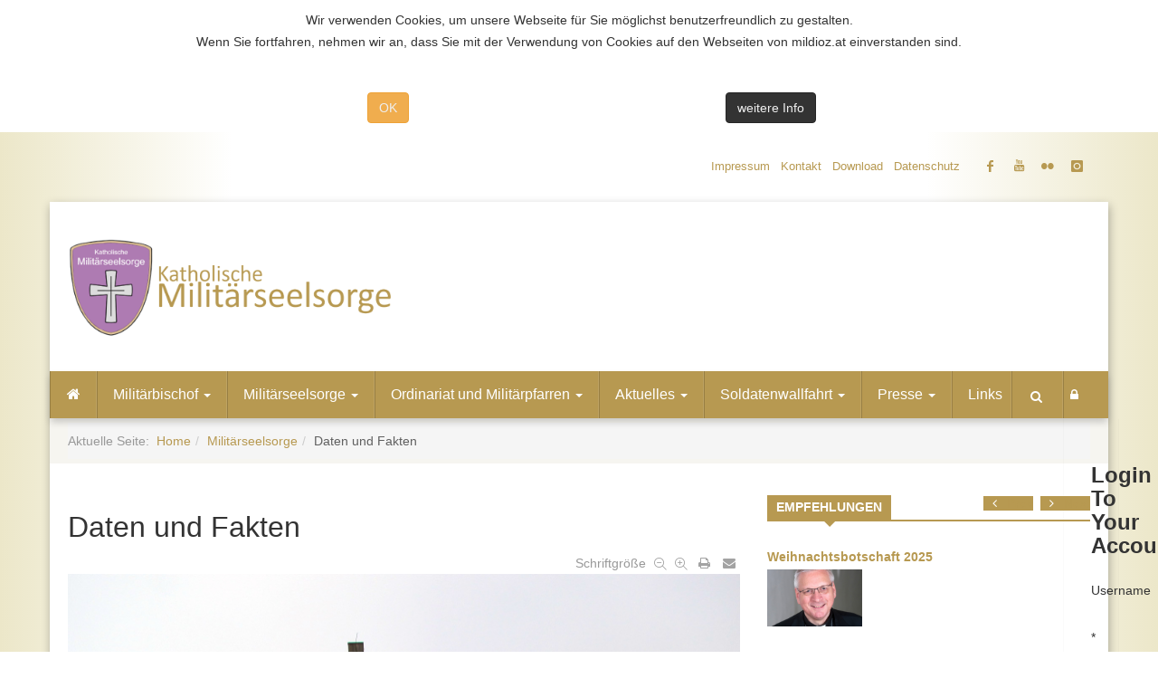

--- FILE ---
content_type: text/html; charset=utf-8
request_url: https://www.mildioz.at/index.php/militaerseelsorge/daten-und-fakten
body_size: 112214
content:

<!DOCTYPE html>
<html prefix="og: http://ogp.me/ns#" lang="de-de" dir="ltr"
	  class='com_k2 view-item layout-item itemid-751 j31 mm-hover'>
<head>
<!-- Global site tag (gtag.js) - Google Analytics -->
<script async src="https://www.googletagmanager.com/gtag/js?id=UA-57126367-1"></script>
<script>
  window.dataLayer = window.dataLayer || [];
  function gtag(){dataLayer.push(arguments);}
  gtag('js', new Date());

  gtag('config', 'UA-57126367-1');
</script>

<style type="text/css">
#adminForm .filters {
display:none;
}
</style>
	<base href="https://www.mildioz.at/index.php/militaerseelsorge/daten-und-fakten" />
	<meta http-equiv="content-type" content="text/html; charset=utf-8" />
	<meta name="keywords" content="Seelsorge" />
	<meta name="robots" content="max-image-preview:large" />
	<meta name="author" content="Dabringer Gerhard" />
	<meta property="og:url" content="https://www.mildioz.at/index.php/militaerseelsorge/daten-und-fakten" />
	<meta property="og:type" content="article" />
	<meta property="og:title" content="Katholische Militärseelsorge - Daten und Fakten" />
	<meta property="og:description" content="Das römisch-katholische Militärordinariat der Republik Österreich (Militärdiözese) betreut rund 100.000 Katholikinnen und Katholiken in und im Umfeld des Österreichischen Bundesheers. Die Militärseelsorge ist unter den kategorialen Seelsorgesparten die älteste der Welt. Ihre Geschichte geht in Öster..." />
	<meta property="og:image" content="https://www.mildioz.at/media/k2/items/cache/3707d8f2be163bd14c78cf07586f13bb_M.jpg" />
	<meta name="image" content="https://www.mildioz.at/media/k2/items/cache/3707d8f2be163bd14c78cf07586f13bb_M.jpg" />
	<meta name="twitter:card" content="summary" />
	<meta name="twitter:title" content="Katholische Militärseelsorge - Daten und Fakten" />
	<meta name="twitter:description" content="Das römisch-katholische Militärordinariat der Republik Österreich (Militärdiözese) betreut rund 100.000 Katholikinnen und Katholiken in und im Umfeld des Österreichischen Bundesheers. Die Militärseels..." />
	<meta name="twitter:image" content="https://www.mildioz.at/media/k2/items/cache/3707d8f2be163bd14c78cf07586f13bb_M.jpg" />
	<meta name="twitter:image:alt" content="Foto Bundesheer/HBF" />
	<meta name="description" content="Das römisch-katholische Militärordinariat der Republik Österreich (Militärdiözese) betreut rund 100.000 Katholikinnen und Katholiken in und im Umfeld..." />
	<meta name="generator" content="Joomla! - Open Source Content Management" />
	<title>Katholische Militärseelsorge - Daten und Fakten</title>
	<link href="/index.php/militaerseelsorge" rel="canonical" />
	<link href="/templates/katholische/favicon.ico" rel="shortcut icon" type="image/vnd.microsoft.icon" />
	<link href="https://www.mildioz.at/index.php/component/search/?Itemid=751&amp;format=opensearch" rel="search" title="Suchen Katholische Militärseelsorge" type="application/opensearchdescription+xml" />
	<link href="/templates/katholische/local/css/themes/gold/bootstrap.css" rel="stylesheet" type="text/css" />
	<link href="https://cdnjs.cloudflare.com/ajax/libs/magnific-popup.js/1.1.0/magnific-popup.min.css" rel="stylesheet" type="text/css" />
	<link href="https://cdnjs.cloudflare.com/ajax/libs/simple-line-icons/2.4.1/css/simple-line-icons.min.css" rel="stylesheet" type="text/css" />
	<link href="/templates/katholische/css/k2.css" rel="stylesheet" type="text/css" />
	<link href="https://www.mildioz.at//plugins/content/bt_socialshare/assets/bt_socialshare.css" rel="stylesheet" type="text/css" />
	<link href="/templates/system/css/system.css" rel="stylesheet" type="text/css" />
	<link href="/templates/katholische/local/css/themes/gold/template.css" rel="stylesheet" type="text/css" />
	<link href="/templates/katholische/local/css/themes/gold/megamenu.css" rel="stylesheet" type="text/css" />
	<link href="/templates/katholische/local/css/themes/gold/off-canvas.css" rel="stylesheet" type="text/css" />
	<link href="/templates/katholische/fonts/font-awesome/css/font-awesome.min.css" rel="stylesheet" type="text/css" />
	<link href="/templates/katholische/fonts/icomoon/icomoon.css" rel="stylesheet" type="text/css" />
	<link href="http://fonts.googleapis.com/css?family=Roboto:400,300,500,700" rel="stylesheet" type="text/css" />
	<link href="/templates/katholische/css/owl.carousel.min.css" rel="stylesheet" type="text/css" />
	<link href="/templates/katholische/css/owl.theme.default.min.css" rel="stylesheet" type="text/css" />
	<link href="/templates/katholische/css/custom.css" rel="stylesheet" type="text/css" />
	<link href="https://www.mildioz.at/modules/mod_news_pro_gk5/interface/css/style.css" rel="stylesheet" type="text/css" />
	<link href="/media/com_phocagallery/css/main/phocagallery.css" rel="stylesheet" type="text/css" />
	<link href="/media/com_phocagallery/css/main/rating.css" rel="stylesheet" type="text/css" />
	<link href="/media/com_phocagallery/css/custom/default.css" rel="stylesheet" type="text/css" />
	<link href="/media/com_phocagallery/css/custom/phocagallery-milord.css" rel="stylesheet" type="text/css" />
	<link href="/media/mod_phocagallery_image/css/phocagallery.css" rel="stylesheet" type="text/css" />
	<link href="/media/system/css/modal.css?86aa986db5c767ba9b4f7d5293799b44" rel="stylesheet" type="text/css" />
	<link href="/modules/mod_bt_login/tmpl/css/style2.0.css" rel="stylesheet" type="text/css" />
	<link href="/media/mod_rssocial/css/rssocial.css" rel="stylesheet" type="text/css" />
	<link href="/media/mod_rssocial/css/rssocial-anim.css" rel="stylesheet" type="text/css" />
	<link href="/media/mod_rssocial/css/rssocial-font.css" rel="stylesheet" type="text/css" />
	<link href="https://www.mildioz.at/plugins/system/fmalertcookies/assets/css/bootstrap.min.css" rel="stylesheet" type="text/css" />
	<link href="https://www.mildioz.at/plugins/system/fmalertcookies/assets/css/custom.css" rel="stylesheet" type="text/css" />
	<style type="text/css">

                        /* K2 - Magnific Popup Overrides */
                        .mfp-iframe-holder {padding:10px;}
                        .mfp-iframe-holder .mfp-content {max-width:100%;width:100%;height:100%;}
                        .mfp-iframe-scaler iframe {background:#fff;padding:10px;box-sizing:border-box;box-shadow:none;}
                    .rssocial-sharing-facebook-container-left{ width: 124px; height: 20px; }#rssocial-239 .rssocial-icons li { font-size: 14px; }#rssocial-239 .rssocial-caption a { font-size: 14px; }#rssocial-239 .rssocial-icons-bg .rssocial-link { color: rgb(183, 153, 81); }#rssocial-239 .rssocial-icons-bg .rssocial-link { background-color: rgba(183, 153, 81, 0.75); }#rssocial-239 .rssocial-icons-bg .rssocial-link:hover { background-color: rgba(183, 153, 81, 0.5); }#rssocial-239 .rssocial-icons .rssocial-caption a { color: rgb(255, 255, 255); }#rssocial-239 .rssocial-icons .rssocial-caption { background-color: rgba(0, 0, 0, 0.75); }#rssocial-239 .rssocial-icons .rssocial-caption:hover { background-color: rgba(0, 0, 0, 0.5); }
	</style>
	<script type="application/json" class="joomla-script-options new">{"csrf.token":"56fa38a610825cc160f692b23a11e19c","system.paths":{"root":"","base":""}}</script>
	<script src="/media/jui/js/jquery.min.js?86aa986db5c767ba9b4f7d5293799b44" type="text/javascript"></script>
	<script src="/media/jui/js/jquery-noconflict.js?86aa986db5c767ba9b4f7d5293799b44" type="text/javascript"></script>
	<script src="/media/jui/js/jquery-migrate.min.js?86aa986db5c767ba9b4f7d5293799b44" type="text/javascript"></script>
	<script src="https://cdnjs.cloudflare.com/ajax/libs/magnific-popup.js/1.1.0/jquery.magnific-popup.min.js" type="text/javascript"></script>
	<script src="/media/k2/assets/js/k2.frontend.js?v=2.11.20230505&sitepath=/" type="text/javascript"></script>
	<script src="/plugins/system/t3/base-bs3/bootstrap/js/bootstrap.js" type="text/javascript"></script>
	<script src="/plugins/system/t3/base-bs3/js/jquery.tap.min.js" type="text/javascript"></script>
	<script src="/plugins/system/t3/base-bs3/js/off-canvas.js" type="text/javascript"></script>
	<script src="/plugins/system/t3/base-bs3/js/script.js" type="text/javascript"></script>
	<script src="/plugins/system/t3/base-bs3/js/menu.js" type="text/javascript"></script>
	<script src="/templates/katholische/js/script.js" type="text/javascript"></script>
	<script src="/templates/katholische/js/owl.carousel.min.js" type="text/javascript"></script>
	<script src="https://www.mildioz.at/modules/mod_news_pro_gk5/interface/scripts/engine.jquery.js" type="text/javascript"></script>
	<script src="/media/system/js/mootools-core.js?86aa986db5c767ba9b4f7d5293799b44" type="text/javascript"></script>
	<script src="/media/system/js/core.js?86aa986db5c767ba9b4f7d5293799b44" type="text/javascript"></script>
	<script src="/media/system/js/mootools-more.js?86aa986db5c767ba9b4f7d5293799b44" type="text/javascript"></script>
	<script src="/media/system/js/modal.js?86aa986db5c767ba9b4f7d5293799b44" type="text/javascript"></script>
	<script src="/modules/mod_bt_login/tmpl/js/jquery.simplemodal.js" type="text/javascript"></script>
	<script src="/modules/mod_bt_login/tmpl/js/default.js" type="text/javascript"></script>
	<script src="/media/mod_rssocial/js/rssocial.js" type="text/javascript"></script>
	<script src="/media/mod_rssocial/js/jquery-migrate.js" type="text/javascript"></script>
	<script src="/media/mod_rssocial/js/jquery-noconflict.js" type="text/javascript"></script>
	<script type="application/ld+json">

                {
                    "@context": "https://schema.org",
                    "@type": "Article",
                    "mainEntityOfPage": {
                        "@type": "WebPage",
                        "@id": "https://www.mildioz.at/index.php/militaerseelsorge"
                    },
                    "url": "https://www.mildioz.at/index.php/militaerseelsorge",
                    "headline": "Katholische Militärseelsorge - Daten und Fakten",
                    "image": [
                        "https://www.mildioz.at/media/k2/items/cache/3707d8f2be163bd14c78cf07586f13bb_XL.jpg",
                        "https://www.mildioz.at/media/k2/items/cache/3707d8f2be163bd14c78cf07586f13bb_L.jpg",
                        "https://www.mildioz.at/media/k2/items/cache/3707d8f2be163bd14c78cf07586f13bb_M.jpg",
                        "https://www.mildioz.at/media/k2/items/cache/3707d8f2be163bd14c78cf07586f13bb_S.jpg",
                        "https://www.mildioz.at/media/k2/items/cache/3707d8f2be163bd14c78cf07586f13bb_XS.jpg",
                        "https://www.mildioz.at/media/k2/items/cache/3707d8f2be163bd14c78cf07586f13bb_Generic.jpg"
                    ],
                    "datePublished": "2017-11-01 10:32:22",
                    "dateModified": "2023-08-21 09:12:01",
                    "author": {
                        "@type": "Person",
                        "name": "Dabringer Gerhard",
                        "url": "https://www.mildioz.at/index.php/details/itemlist/user/48-dabringergerhard"
                    },
                    "publisher": {
                        "@type": "Organization",
                        "name": "Katholische Militärseelsorge",
                        "url": "https://www.mildioz.at/",
                        "logo": {
                            "@type": "ImageObject",
                            "name": "Katholische Militärseelsorge",
                            "width": "",
                            "height": "",
                            "url": "https://www.mildioz.at/"
                        }
                    },
                    "articleSection": "https://www.mildioz.at/index.php/aktuelles/itemlist/category/25-milseelsorge",
                    "keywords": "Seelsorge",
                    "description": "Das römisch-katholische Militärordinariat der Republik Österreich (Militärdiözese) betreut rund 100.000 Katholikinnen und Katholiken in und im Umfeld des Österreichischen Bundesheers. Die Militärseelsorge ist unter den kategorialen Seelsorgesparten die älteste der Welt. Ihre Geschichte geht in Österreich bis ins 16. Jahrhundert zurück. Neu geregelt wurde die Katholische Militärseelsorge durch die Apostolische Konstitution Spitrituali militum curae vom 21. April 1986. Daraus erfolgte die rechtliche Angleichung der Militärseelsorge an die Diözesen unter Beachtung des Konkordates zwischen dem Heiligen Stuhl und der Republik Österreich. Der Militärbischof ist einem Diözesanbischof gleichgestellt und gehört der Österreichischen Bischofskonferenz an. Als unmittelbare Instrumente für seine Leistungsaufgabe stehen ihm das Militärgeneralvikariat und das Sekretariat des Militärbischofs zur Verfügung. Die Bischofskirche ist die St.-Georgs-Kathedrale in der Wiener Neustädter Burg (Theresianische Militärakademie). Die Militärpfarren sind nach territorialen Prinzipien bei den Militärkommanden und beim Kommando der Heeresunteroffiziersakademie eingerichtet. Derzeit gibt es 17 Militärpfarren im Inland, die sich auf zwei Dekanatsbereiche (Ost und West) aufteilen. Der Militärpfarrer ist der Leiter der ihm übertragenen Militärpfarre. Er führt Gottesdienste und kirchliche Amtshandlungen durch. Er ist Berater des Kommandanten sowie anderer Bedarfsträger in der Wahrnehmung ihrer Fürsorgepflicht sowie Fragen der Militärseelsorge und Pastoralpsychologie. Er ist weiters Begleiter in persönlichen Not- und Krisensituationen Einzelner und übt eine Lehrtätigkeit in berufsethischen Belangen aus. Auch die im Auslandseinsatz befindlichen Soldatinnen und Soldaten werden nach Möglichkeit von österreichischen Militärseelsorgern betreut. Derzeit sind drei Auslandspfarren eingerichtet, Kosovo, Bosnien-Herzegowina und im Libanon.",
                    "articleBody": "Das römisch-katholische Militärordinariat der Republik Österreich (Militärdiözese) betreut rund 100.000 Katholikinnen und Katholiken in und im Umfeld des Österreichischen Bundesheers. Die Militärseelsorge ist unter den kategorialen Seelsorgesparten die älteste der Welt. Ihre Geschichte geht in Österreich bis ins 16. Jahrhundert zurück. Neu geregelt wurde die Katholische Militärseelsorge durch die Apostolische Konstitution Spitrituali militum curae vom 21. April 1986. Daraus erfolgte die rechtliche Angleichung der Militärseelsorge an die Diözesen unter Beachtung des Konkordates zwischen dem Heiligen Stuhl und der Republik Österreich. Der Militärbischof ist einem Diözesanbischof gleichgestellt und gehört der Österreichischen Bischofskonferenz an. Als unmittelbare Instrumente für seine Leistungsaufgabe stehen ihm das Militärgeneralvikariat und das Sekretariat des Militärbischofs zur Verfügung. Die Bischofskirche ist die St.-Georgs-Kathedrale in der Wiener Neustädter Burg (Theresianische Militärakademie). Die Militärpfarren sind nach territorialen Prinzipien bei den Militärkommanden und beim Kommando der Heeresunteroffiziersakademie eingerichtet. Derzeit gibt es 17 Militärpfarren im Inland, die sich auf zwei Dekanatsbereiche (Ost und West) aufteilen. Der Militärpfarrer ist der Leiter der ihm übertragenen Militärpfarre. Er führt Gottesdienste und kirchliche Amtshandlungen durch. Er ist Berater des Kommandanten sowie anderer Bedarfsträger in der Wahrnehmung ihrer Fürsorgepflicht sowie Fragen der Militärseelsorge und Pastoralpsychologie. Er ist weiters Begleiter in persönlichen Not- und Krisensituationen Einzelner und übt eine Lehrtätigkeit in berufsethischen Belangen aus. Auch die im Auslandseinsatz befindlichen Soldatinnen und Soldaten werden nach Möglichkeit von österreichischen Militärseelsorgern betreut. Derzeit sind drei Auslandspfarren eingerichtet, Kosovo, Bosnien-Herzegowina und im Libanon."
                }
                
	</script>
	<script type="text/javascript">

		jQuery(function($) {
			SqueezeBox.initialize({});
			initSqueezeBox();
			$(document).on('subform-row-add', initSqueezeBox);

			function initSqueezeBox(event, container)
			{
				SqueezeBox.assign($(container || document).find('a.pg-modal-button').get(), {
					parse: 'rel'
				});
			}
		});

		window.jModalClose = function () {
			SqueezeBox.close();
		};

		// Add extra modal close functionality for tinyMCE-based editors
		document.onreadystatechange = function () {
			if (document.readyState == 'interactive' && typeof tinyMCE != 'undefined' && tinyMCE)
			{
				if (typeof window.jModalClose_no_tinyMCE === 'undefined')
				{
					window.jModalClose_no_tinyMCE = typeof(jModalClose) == 'function'  ?  jModalClose  :  false;

					jModalClose = function () {
						if (window.jModalClose_no_tinyMCE) window.jModalClose_no_tinyMCE.apply(this, arguments);
						tinyMCE.activeEditor.windowManager.close();
					};
				}

				if (typeof window.SqueezeBoxClose_no_tinyMCE === 'undefined')
				{
					if (typeof(SqueezeBox) == 'undefined')  SqueezeBox = {};
					window.SqueezeBoxClose_no_tinyMCE = typeof(SqueezeBox.close) == 'function'  ?  SqueezeBox.close  :  false;

					SqueezeBox.close = function () {
						if (window.SqueezeBoxClose_no_tinyMCE)  window.SqueezeBoxClose_no_tinyMCE.apply(this, arguments);
						tinyMCE.activeEditor.windowManager.close();
					};
				}
			}
		};
		jQuery(function($){ initTooltips(); $("body").on("subform-row-add", initTooltips); function initTooltips (event, container) { container = container || document;$(container).find(".hasTooltip").tooltip({"html": true,"container": "body"});} });RSSocial.captionEqualWidth();RSSocial.showOnClick('inline', 'right', '239', 'icons', '0', '0', '4');RSSocial.setListWidth('239', '0');RSSocial.floatingResize('239', 'inline', 'right');
	</script>
	<meta property="og:type" content="website" />
	<meta property="og:title" content="Daten und Fakten" />
	<meta property="og:url" content="https://www.mildioz.at/index.php/militaerseelsorge" />
	<meta property="og:description" content="Das römisch-katholische Militärordinariat der Republik Österreich (Militärdiözese) betreut rund 100.000 Katholikinnen und Katholiken in und im Umfeld des Österreichischen Bundesheers. Die Militärseelsorge ist unter den kategorialen Seelsorgesparten die älteste der Welt. Ihre Geschichte geht " />
	<meta property="og:image" content="/media/k2/items/cache/3707d8f2be163bd14c78cf07586f13bb_M.jpg" />
	<style type="text/css">
 #phocagallery-module-ri .pg-cv-name-mod-ri {color: #b36b00 ;}
 #phocagallery-module-ri .pg-cv-box {background: #fcfcfc ; border:1px solid #e8e8e8 ;}
 #phocagallery-module-ri .pg-box1 {  }
 #phocagallery-module-ri .pg-cv-box:hover, .pg-cv-box.hover {border:1px solid #135cae ; background: #f5f5f5 ;}
 </style>
	<style type="text/css">
.pg-cv-box-mod-ri {
   max-height: 145px;
}
.pg-cv-box-img-mod-ri {
   max-height: 125px;
   max-width: 175px;"
}
</style>

	
<!-- META FOR IOS & HANDHELD -->
	<meta name="viewport" content="width=device-width, initial-scale=1.0, maximum-scale=1.0, user-scalable=no"/>
	<style type="text/stylesheet">
		@-webkit-viewport   { width: device-width; }
		@-moz-viewport      { width: device-width; }
		@-ms-viewport       { width: device-width; }
		@-o-viewport        { width: device-width; }
		@viewport           { width: device-width; }
	</style>
	<script type="text/javascript">
		//<![CDATA[
		if (navigator.userAgent.match(/IEMobile\/10\.0/)) {
			var msViewportStyle = document.createElement("style");
			msViewportStyle.appendChild(
				document.createTextNode("@-ms-viewport{width:auto!important}")
			);
			document.getElementsByTagName("head")[0].appendChild(msViewportStyle);
		}
		//]]>
	</script>
<meta name="HandheldFriendly" content="true"/>
<meta name="apple-mobile-web-app-capable" content="YES"/>
<!-- //META FOR IOS & HANDHELD -->




<!-- Le HTML5 shim and media query for IE8 support -->
<!--[if lt IE 9]>
<script src="//html5shim.googlecode.com/svn/trunk/html5.js"></script>
<script type="text/javascript" src="/plugins/system/t3/base-bs3/js/respond.min.js"></script>
<![endif]-->

<!-- You can add Google Analytics here or use T3 Injection feature -->

</head>

<body><!--googleoff: all--><div class="cadre_alert_cookies" id="cadre_alert_cookies" style="opacity:1;text-align:center; margin:0px;"><div class="cadre_inner_alert_cookies" style="display: inline-block;width: 100%;margin:auto;max-width:100%;background-color: #ffffff;border: 0px solid #eeeeee;"><div class="cadre_inner_texte_alert_cookies" style="display: inline-block;padding:10px;color: #666666"><div class="cadre_texte "><p>Wir verwenden Cookies, um unsere Webseite für Sie möglichst benutzerfreundlich zu gestalten.<br />Wenn Sie fortfahren, nehmen wir an, dass Sie mit der Verwendung von Cookies auf den Webseiten von mildioz.at einverstanden sind.</p>
<p>&nbsp;</p></div><div class="cadre_bouton "><div class=" col-md-6 col-sm-6 btn_close" style="margin:0;text-align:center"><button onclick="CloseCadreAlertCookie();" style="color:#eeeeee" class="btn btn-warning  popup-modal-dismiss">OK</button></div><div class=" col-md-6 col-sm-6 btn_readmore" style="margin:0;text-align:center"><a style="color:#eeeeee" class="btn btn-inverse  read_more" href="/index.php/datenschutz#coockies">weitere Info</a></div></div></div></div></div><!--googleon: all--><script type="text/javascript">/*<![CDATA[*/var name = "fmalertcookies" + "=";var ca = document.cookie.split(";");var acceptCookie = false;for(var i=0; i<ca.length; i++) {var c = ca[i];while (c.charAt(0)==" ") c = c.substring(1);if (c.indexOf(name) == 0){ acceptCookie = true; document.getElementById("cadre_alert_cookies").style.display="none";}}var d = new Date();d.setTime(d.getTime() + (30*(24*60*60*1000)));var expires_cookie = "expires="+d.toUTCString();function CloseCadreAlertCookie(){document.getElementById('cadre_alert_cookies').style.display='none'; document.cookie='fmalertcookies=true; '+expires_cookie+'; path=/';}/*]]>*/</script>

<div class="t3-wrapper box"> <!-- Need this wrapper for off-canvas menu. Remove if you don't use of-canvas -->

    
<!-- Topbar -->

	<div class="ts-topbar">
		<div class="container">
				<!-- SPOTLIGHT -->
	<div class="t3-spotlight t3-topbar  row">
					<div class=" col-lg-6 col-md-6 col-sm-6 col-xs-12">
								&nbsp;
							</div>
					<div class=" col-lg-6 col-md-6 col-sm-6 col-xs-12">
								<div class="t3-module module " id="Mod183"><div class="module-inner"><div class="module-ct"><ul class="nav nav-pills nav-stacked menu">
<li class="item-464"><a href="/index.php/impressum" class="">Impressum</a></li><li class="item-595"><a href="/index.php/kontakt" class="">Kontakt</a></li><li class="item-792"><a href="/index.php/download" class="">Download</a></li><li class="item-840"><a href="/index.php/datenschutz" class="">Datenschutz</a></li></ul>
</div></div></div><div class="t3-module module social header " id="Mod239"><div class="module-inner"><div class="module-ct"><div id="rssocial-239" class="rssocial-container social header rssocial-icons rssocial-inline rssocial-left rssocial-icons-bottom-spacing ">
		
	<ul id="rssocial-ul-239" class="rssocial-icons rssocial-icons-bg">
		<li>
		<a id="rssocial-facebook-icon" class="rssocial-link push" target="_blank" href="https://www.facebook.com/Milit%C3%A4rordinariat-katholische-Milit%C3%A4rseelsorge-%C3%96sterreichs-190977564268524/">
			<span class="rssocial-icon rssocial-icon-facebook"></span>
		</a>
			</li>
	<li>
		<a id="rssocial-youtube-icon" class="rssocial-link push" target="_blank" href="https://www.youtube.com/channel/UCImHaVIVqo_bTRdYA9uAX-A">
			<span class="rssocial-icon rssocial-icon-youtube"></span>
		</a>
			</li>
	<li>
		<a id="rssocial-flickr-icon" class="rssocial-link push" target="_blank" href="https://www.flickr.com/people/milseelsorge/">
			<span class="rssocial-icon rssocial-icon-flickr"></span>
		</a>
			</li>
	<li>
		<a id="rssocial-instagram-icon" class="rssocial-link push" target="_blank" href="https://www.instagram.com/militaerdioezese/">
			<span class="rssocial-icon rssocial-icon-instagram"></span>
		</a>
			
	</li>
	</ul>
</div>
<div class="rssocial-clear"></div>
</div></div></div>
							</div>
			</div>
<!-- SPOTLIGHT -->
		</div>
	</div>
<!-- Topbar end -->

  <div class="box-wrapper">

     <div class="deafult2">

         
<!-- HEADER -->
<header id="t3-header" class="t3-header">
	<div class="container">
	<div class="row">
		<!-- Logo -->
		<div class="col-xs-12 col-sm-5 col-md-4 logo">
			<div class="logo-image">
				<a href="/" title="Katholische Militärseelsorge">
											<img class="logo-img" src="/images/Logos/mildioz_logo.png" alt="Katholische Militärseelsorge" />
															<span>Katholische Militärseelsorge</span>
				</a>
				<small class="site-slogan">Webauftritt des Katholischen Militärordinariates der Republik Österreich</small>
			</div>
		</div>
		<!--/ Logo -->

		<!-- Banner Top -->
					<div class="col-xs-12 col-sm-7 pull-right col-md-8">
							</div>
				<!-- Banner Top End -->

	</div>
</div>
</header>
<!-- //HEADER -->


          
<!-- MAIN NAVIGATION -->
<nav id="t3-mainnav" class="wrap navbar navbar-default t3-mainnav">
	
		<div class="container">

		<!-- Brand and toggle get grouped for better mobile display -->
		<div class="navbar-header">

			<div class="hidden-lg">
		
			
							
<button class="off-canvas-toggle " type="button" data-pos="left" data-nav="#t3-off-canvas" data-effect="off-canvas-effect-4">
  <i class="fa fa-bars"></i>
</button>

<!-- OFF-CANVAS SIDEBAR -->
<div id="t3-off-canvas" class="t3-off-canvas ">

  <div class="t3-off-canvas-header">
    <h2 class="t3-off-canvas-header-title">Hauptmenü</h2>
    <button type="button" class="close" data-dismiss="modal" aria-hidden="true">&times;</button>
  </div>

  <div class="t3-off-canvas-body">
    <div class="t3-module module_menu " id="Mod114"><div class="module-inner"><div class="module-ct"><ul class="nav nav-pills nav-stacked menu">
<li class="item-435 default"><a href="/index.php" class=" homeMenu">Home</a></li><li class="item-657 deeper dropdown parent"><a href="/index.php/milbischof" class=" dropdown-toggle" data-toggle="dropdown">Militärbischof<em class="caret"></em></a><ul class="dropdown-menu"><li class="item-749"><a href="/index.php/milbischof/bischof-dr-werner-freistetter" class="">Bischof Dr. Werner Freistetter</a></li><li class="item-799"><a href="/index.php/milbischof/militaerbischof-mag-christian-werner" class="">em. Bischof Mag. Christian Werner</a></li><li class="item-805"><a href="/index.php/milbischof/kathedrale" class="">Die Kathedrale</a></li><li class="item-756"><a href="/index.php/milbischof/botschaft-fuer-die-fastenzeit" class="">Weihnachtsbotschaft 2024</a></li></ul></li><li class="item-676 active deeper dropdown parent"><a href="/index.php/militaerseelsorge" class=" dropdown-toggle" data-toggle="dropdown">Militärseelsorge<em class="caret"></em></a><ul class="dropdown-menu"><li class="item-751 current active"><a href="/index.php/militaerseelsorge/daten-und-fakten" class="">Daten und Fakten</a></li><li class="item-752"><a href="/index.php/militaerseelsorge/unser-auftrag" class="">Unser Auftrag</a></li><li class="item-896"><a href="/index.php/militaerseelsorge/aus-der-bibliothek" class="">Aus der Bibliothek</a></li></ul></li><li class="item-660 deeper dropdown parent"><a href="/index.php/organisation" class=" dropdown-toggle" data-toggle="dropdown">Ordinariat und Militärpfarren<em class="caret"></em></a><ul class="dropdown-menu"><li class="item-675 dropdown-submenu parent"><a href="/index.php/organisation/milordinariat" class="">Militärordinariat</a><ul class="dropdown-menu"><li class="item-677"><a href="/index.php/organisation/milordinariat/milgenvik" class="">Militärgeneralvikariat</a></li><li class="item-678"><a href="/index.php/organisation/milordinariat/militaerbischoefliches-sekretariat" class="">Militärbischöfliches Sekretariat</a></li><li class="item-753"><a href="/index.php/organisation/milordinariat/referat-fuer-oeffentlichkeitsarbeit-und-medien" class="">Referat für Öffentlichkeitsarbeit und Medien</a></li><li class="item-748"><a href="/index.php/organisation/milordinariat/militaerbischoefliche-bibliothek-und-archiv" class="">Militärbischöfliche Bibliothek und Archiv</a></li><li class="item-718"><a href="/index.php/organisation/milordinariat/institut-fuer-religion-und-frieden" class="">Institut für Religion und Frieden</a></li><li class="item-911"><a href="/index.php/organisation/milordinariat/rektorat-st-georgs-kathedrale" class="">Rektorat St. Georgs-Kathedrale</a></li><li class="item-798"><a href="/index.php/organisation/milordinariat/arbeitsgemeinschaft-katholischer-soldaten" class="">Arbeitsgemeinschaft Katholischer Soldaten</a></li></ul></li><li class="item-679 dropdown-submenu parent"><a href="/index.php/organisation/militaerpfarren" class="">Militärpfarren</a><ul class="dropdown-menu"><li class="item-681"><a href="/index.php/organisation/militaerpfarren/ausleba" class="">MilPfarre Auslandseinsatzbasis</a></li><li class="item-682"><a href="/index.php/organisation/militaerpfarren/bgld" class="">MilPfarre MilKdo Burgenland</a></li><li class="item-690"><a href="/index.php/organisation/militaerpfarren/huak-thermilak" class="">MilPfarre HUAk und TherMilAk (Enns)</a></li><li class="item-691"><a href="/index.php/organisation/militaerpfarren/ktn" class="">MilPfarre MilKdo Kärnten</a></li><li class="item-689"><a href="/index.php/organisation/militaerpfarren/skfukdo" class="">MilPfarre Direktion 1 (Graz)</a></li><li class="item-721"><a href="/index.php/organisation/militaerpfarren/slbg2" class="">MilPfarre Direktion 1 (Salzburg)</a></li><li class="item-680"><a href="/index.php/organisation/militaerpfarren/lvak" class="">MilPfarre Landesverteidigungsakademie</a></li><li class="item-683"><a href="/index.php/organisation/militaerpfarren/noe1" class="">MilPfarre MilKdo NÖ 1 / St. Pölten</a></li><li class="item-684"><a href="/index.php/organisation/militaerpfarren/noe2" class="">MilPfarre MilKdo NÖ 2 / Zwölfaxing</a></li><li class="item-685"><a href="/index.php/organisation/militaerpfarren/noe3" class="">MilPfarre MilKdo NÖ 3 / Allentsteig</a></li><li class="item-686"><a href="/index.php/organisation/militaerpfarren/noe4" class="">MilPfarre MilKdo NÖ 4 / Langenlebarn</a></li><li class="item-719"><a href="/index.php/organisation/militaerpfarren/ooe" class="">MilPfarre MilKdo Oberösterreich</a></li><li class="item-687"><a href="/index.php/organisation/militaerpfarren/stmk" class="">MilPfarre MilKdo Steiermark</a></li><li class="item-720"><a href="/index.php/organisation/militaerpfarren/slbg1" class="">MilPfarre MilKdo Salzburg</a></li><li class="item-722"><a href="/index.php/organisation/militaerpfarren/tirol" class="">MilPfarre MilKdo Tirol</a></li><li class="item-723"><a href="/index.php/organisation/militaerpfarren/vlbg" class="">MilPfarre MilKdo Vorarlberg</a></li><li class="item-688"><a href="/index.php/organisation/militaerpfarren/wien" class="">MilPfarre MilKdo Wien</a></li></ul></li></ul></li><li class="item-693"><a href="/index.php/aktuelles" class="">Aktuelles</a></li><li class="item-665"><a href="/index.php/themen" class="">Soldatenwallfahrt</a></li><li class="item-666 deeper dropdown parent"><a href="/index.php/presse" class=" dropdown-toggle" data-toggle="dropdown">Presse<em class="caret"></em></a><ul class="dropdown-menu"><li class="item-885"><a href="/index.php/presse/kontakt" class="">Kontakt</a></li></ul></li><li class="item-754"><a href="/index.php/nuetzlliche-links" class="">Links</a></li></ul>
</div></div></div>
  </div>

</div>
<!-- //OFF-CANVAS SIDEBAR -->

						</div>


			    <!-- HEAD SEARCH -->
	    <div class="head-search">     
	      <form class="form-search" action="/index.php/militaerseelsorge/daten-und-fakten" method="post">
	<div class="search">
		<label for="mod-search-searchword">Suchen ...</label><i class="fa fa-search"></i><input name="searchword" id="mod-search-searchword" maxlength="200"  class="form-control " type="text" size="20" />	<input type="hidden" name="task" value="search" />
	<input type="hidden" name="option" value="com_search" />
	<input type="hidden" name="Itemid" value="0" />
	</div>
</form>

	    </div>
	    <!-- //HEAD SEARCH -->
	    
	    		    <div class="account">     
		      <div id="btl">
	<!-- Panel top -->	
	<div class="btl-panel">
					<!-- Login button -->
						<span id="btl-panel-login" class="btl-modal"><i class="fa fa-lock"></i></span>
						<!-- Registration button -->
						
			
			</div>
	<!-- content dropdown/modal box -->
	<div id="btl-content">
			
		<!-- Form login -->	
		<div id="btl-content-login" class="btl-content-block">
						
			<!-- if not integrated any component -->
						<form name="btl-formlogin" class="btl-formlogin" action="/index.php/militaerseelsorge/daten-und-fakten" method="post">
				<div id="btl-login-in-process"></div>	
				<h3>Login to your account</h3>
									<div class="spacer"></div>
								<div class="btl-error" id="btl-login-error"></div>
				<div class="btl-field">
					<div class="btl-label">Username *</div>
					<div class="btl-input">
						<input id="btl-input-username" type="text" name="username"	/>
					</div>
				</div>
				<div class="btl-field">
					<div class="btl-label">Password *</div>
					<div class="btl-input">
						<input id="btl-input-password" type="password" name="password" />
					</div>
				</div>
				<div class="clear"></div>
								<div class="btl-field">				
					
					<div class="btl-input" id="btl-input-remember">
						<input id="btl-checkbox-remember"  type="checkbox" name="remember"
							value="yes" />
							Remember Me					</div>	
				</div>
				<div class="clear"></div>
								<div class="btl-buttonsubmit">
					<input type="submit" name="Submit" class="btl-buttonsubmit" onclick="return loginAjax()" value="Anmelden" /> 
					<input type="hidden" name="option" value="com_users" />
					<input type="hidden" name="task" value="user.login" /> 
					<input type="hidden" name="return" id="btl-return"	value="aW5kZXgucGhwP0l0ZW1pZD03NTE=" />
					<input type="hidden" name="56fa38a610825cc160f692b23a11e19c" value="1" />				</div>
			</form>	
			<ul id ="bt_ul">
				<li>
					<a href="/index.php/component/users/?view=reset&amp;Itemid=435">
					Forgot your password?</a>
				</li>
				<li>
					<a href="/index.php/component/users/?view=remind&amp;Itemid=435">
					Forgot your username?</a>
				</li>				
			</ul>
			
		<!-- if integrated with one component -->
						
		</div>
		
				
	</div>
	<div class="clear"></div>
</div>

<script type="text/javascript">
/*<![CDATA[*/
var btlOpt = 
{
	BT_AJAX					:'https://www.mildioz.at/index.php/militaerseelsorge/daten-und-fakten',
	BT_RETURN				:'/index.php/militaerseelsorge/daten-und-fakten',
	RECAPTCHA				:'none',
	LOGIN_TAGS				:'',
	REGISTER_TAGS			:'',
	EFFECT					:'btl-modal',
	ALIGN					:'right',
	BG_COLOR				:'#6d850a',
	MOUSE_EVENT				:'click',
	TEXT_COLOR				:'#fff'	
}
if(btlOpt.ALIGN == "center"){
	BTLJ(".btl-panel").css('textAlign','center');
}else{
	BTLJ(".btl-panel").css('float',btlOpt.ALIGN);
}
BTLJ("input.btl-buttonsubmit,button.btl-buttonsubmit").css({"color":btlOpt.TEXT_COLOR,"background":btlOpt.BG_COLOR});
BTLJ("#btl .btl-panel > span").css({"color":btlOpt.TEXT_COLOR,"background-color":btlOpt.BG_COLOR,"border":btlOpt.TEXT_COLOR});
/*]]>*/
</script>


		    </div>
	    
		</div>

		
		<div class="hidden-md hidden-sm hidden-xs">
			<div class="t3-navbar navbar-collapse collapse">
				<div  class="t3-megamenu"  data-responsive="true">
<ul itemscope itemtype="http://www.schema.org/SiteNavigationElement" class="nav navbar-nav level0">
<li itemprop='name'  data-id="435" data-level="1" data-xicon="fa fa-home">
<a itemprop='url' class=" homeMenu"  href="/index.php"   data-target="#"><span class="fa fa-home"></span>Home </a>

</li>
<li itemprop='name' class="dropdown mega" data-id="657" data-level="1">
<a itemprop='url' class=" dropdown-toggle"  href="/index.php/milbischof"   data-target="#" data-toggle="dropdown">Militärbischof <em class="caret"></em></a>

<div class="nav-child dropdown-menu mega-dropdown-menu"  ><div class="mega-dropdown-inner">
<div class="row">
<div class="col-xs-12 mega-col-nav" data-width="12"><div class="mega-inner">
<ul itemscope itemtype="http://www.schema.org/SiteNavigationElement" class="mega-nav level1">
<li itemprop='name'  data-id="749" data-level="2">
<a itemprop='url' class=""  href="/index.php/milbischof/bischof-dr-werner-freistetter"   data-target="#">Bischof Dr. Werner Freistetter </a>

</li>
<li itemprop='name'  data-id="799" data-level="2">
<a itemprop='url' class=""  href="/index.php/milbischof/militaerbischof-mag-christian-werner"   data-target="#">em. Bischof Mag. Christian Werner </a>

</li>
<li itemprop='name'  data-id="805" data-level="2">
<a itemprop='url' class=""  href="/index.php/milbischof/kathedrale"   data-target="#">Die Kathedrale </a>

</li>
<li itemprop='name'  data-id="756" data-level="2">
<a itemprop='url' class=""  href="/index.php/milbischof/botschaft-fuer-die-fastenzeit"   data-target="#">Weihnachtsbotschaft 2024 </a>

</li>
</ul>
</div></div>
</div>
</div></div>
</li>
<li itemprop='name' class="active dropdown mega" data-id="676" data-level="1">
<a itemprop='url' class=" dropdown-toggle"  href="/index.php/militaerseelsorge"   data-target="#" data-toggle="dropdown">Militärseelsorge <em class="caret"></em></a>

<div class="nav-child dropdown-menu mega-dropdown-menu"  ><div class="mega-dropdown-inner">
<div class="row">
<div class="col-xs-12 mega-col-nav" data-width="12"><div class="mega-inner">
<ul itemscope itemtype="http://www.schema.org/SiteNavigationElement" class="mega-nav level1">
<li itemprop='name' class="current active" data-id="751" data-level="2">
<a itemprop='url' class=""  href="/index.php/militaerseelsorge/daten-und-fakten"   data-target="#">Daten und Fakten </a>

</li>
<li itemprop='name'  data-id="752" data-level="2">
<a itemprop='url' class=""  href="/index.php/militaerseelsorge/unser-auftrag"   data-target="#">Unser Auftrag </a>

</li>
<li itemprop='name'  data-id="896" data-level="2">
<a itemprop='url' class=""  href="/index.php/militaerseelsorge/aus-der-bibliothek"   data-target="#">Aus der Bibliothek </a>

</li>
</ul>
</div></div>
</div>
</div></div>
</li>
<li itemprop='name' class="dropdown mega mega-align-justify" data-id="660" data-level="1" data-alignsub="justify">
<a itemprop='url' class=" dropdown-toggle"  href="/index.php/organisation"   data-target="#" data-toggle="dropdown">Ordinariat und Militärpfarren <em class="caret"></em></a>

<div class="nav-child dropdown-menu mega-dropdown-menu col-xs-12"  ><div class="mega-dropdown-inner">
<div class="row">
<div class="col-xs-4 mega-col-nav" data-width="4"><div class="mega-inner">
<ul itemscope itemtype="http://www.schema.org/SiteNavigationElement" class="mega-nav level1">
<li itemprop='name' class="mega mega-group" data-id="675" data-level="2" data-group="1">
<a itemprop='url' class=" dropdown-header mega-group-title"  href="/index.php/organisation/milordinariat"   data-target="#">Militärordinariat </a>

<div class="nav-child mega-group-ct"  ><div class="mega-dropdown-inner">
<div class="row">
<div class="col-xs-12 mega-col-nav" data-width="12"><div class="mega-inner">
<ul itemscope itemtype="http://www.schema.org/SiteNavigationElement" class="mega-nav level2">
<li itemprop='name'  data-id="677" data-level="3">
<a itemprop='url' class=""  href="/index.php/organisation/milordinariat/milgenvik"   data-target="#">Militärgeneralvikariat </a>

</li>
<li itemprop='name'  data-id="678" data-level="3">
<a itemprop='url' class=""  href="/index.php/organisation/milordinariat/militaerbischoefliches-sekretariat"   data-target="#">Militärbischöfliches Sekretariat </a>

</li>
<li itemprop='name'  data-id="753" data-level="3">
<a itemprop='url' class=""  href="/index.php/organisation/milordinariat/referat-fuer-oeffentlichkeitsarbeit-und-medien"   data-target="#">Referat für Öffentlichkeitsarbeit und Medien </a>

</li>
<li itemprop='name'  data-id="748" data-level="3">
<a itemprop='url' class=""  href="/index.php/organisation/milordinariat/militaerbischoefliche-bibliothek-und-archiv"   data-target="#">Militärbischöfliche Bibliothek und Archiv </a>

</li>
<li itemprop='name'  data-id="718" data-level="3">
<a itemprop='url' class=""  href="/index.php/organisation/milordinariat/institut-fuer-religion-und-frieden"   data-target="#">Institut für Religion und Frieden </a>

</li>
<li itemprop='name'  data-id="911" data-level="3">
<a itemprop='url' class=""  href="/index.php/organisation/milordinariat/rektorat-st-georgs-kathedrale"   data-target="#">Rektorat St. Georgs-Kathedrale </a>

</li>
<li itemprop='name'  data-id="798" data-level="3">
<a itemprop='url' class=""  href="/index.php/organisation/milordinariat/arbeitsgemeinschaft-katholischer-soldaten"   data-target="#">Arbeitsgemeinschaft Katholischer Soldaten </a>

</li>
</ul>
</div></div>
</div>
</div></div>
</li>
</ul>
</div></div>
<div class="col-xs-8 mega-col-nav" data-width="8"><div class="mega-inner">
<ul itemscope itemtype="http://www.schema.org/SiteNavigationElement" class="mega-nav level1">
<li itemprop='name' class="mega mega-group" data-id="679" data-level="2" data-group="1">
<a itemprop='url' class=" dropdown-header mega-group-title"  href="/index.php/organisation/militaerpfarren"   data-target="#">Militärpfarren </a>

<div class="nav-child mega-group-ct"  ><div class="mega-dropdown-inner">
<div class="row">
<div class="col-xs-6 mega-col-nav" data-width="6"><div class="mega-inner">
<ul itemscope itemtype="http://www.schema.org/SiteNavigationElement" class="mega-nav level2">
<li itemprop='name'  data-id="681" data-level="3">
<a itemprop='url' class=""  href="/index.php/organisation/militaerpfarren/ausleba"   data-target="#">MilPfarre Auslandseinsatzbasis </a>

</li>
<li itemprop='name'  data-id="682" data-level="3">
<a itemprop='url' class=""  href="/index.php/organisation/militaerpfarren/bgld"   data-target="#">MilPfarre MilKdo Burgenland </a>

</li>
<li itemprop='name'  data-id="690" data-level="3">
<a itemprop='url' class=""  href="/index.php/organisation/militaerpfarren/huak-thermilak"   data-target="#">MilPfarre HUAk und TherMilAk (Enns) </a>

</li>
<li itemprop='name'  data-id="691" data-level="3">
<a itemprop='url' class=""  href="/index.php/organisation/militaerpfarren/ktn"   data-target="#">MilPfarre MilKdo Kärnten </a>

</li>
<li itemprop='name'  data-id="689" data-level="3">
<a itemprop='url' class=""  href="/index.php/organisation/militaerpfarren/skfukdo"   data-target="#">MilPfarre Direktion 1 (Graz) </a>

</li>
<li itemprop='name'  data-id="721" data-level="3">
<a itemprop='url' class=""  href="/index.php/organisation/militaerpfarren/slbg2"   data-target="#">MilPfarre Direktion 1 (Salzburg) </a>

</li>
<li itemprop='name'  data-id="680" data-level="3">
<a itemprop='url' class=""  href="/index.php/organisation/militaerpfarren/lvak"   data-target="#">MilPfarre Landesverteidigungsakademie </a>

</li>
<li itemprop='name'  data-id="683" data-level="3">
<a itemprop='url' class=""  href="/index.php/organisation/militaerpfarren/noe1"   data-target="#">MilPfarre MilKdo NÖ 1 / St. Pölten </a>

</li>
</ul>
</div></div>
<div class="col-xs-6 mega-col-nav" data-width="6"><div class="mega-inner">
<ul itemscope itemtype="http://www.schema.org/SiteNavigationElement" class="mega-nav level2">
<li itemprop='name'  data-id="684" data-level="3">
<a itemprop='url' class=""  href="/index.php/organisation/militaerpfarren/noe2"   data-target="#">MilPfarre MilKdo NÖ 2 / Zwölfaxing </a>

</li>
<li itemprop='name'  data-id="685" data-level="3">
<a itemprop='url' class=""  href="/index.php/organisation/militaerpfarren/noe3"   data-target="#">MilPfarre MilKdo NÖ 3 / Allentsteig </a>

</li>
<li itemprop='name'  data-id="686" data-level="3">
<a itemprop='url' class=""  href="/index.php/organisation/militaerpfarren/noe4"   data-target="#">MilPfarre MilKdo NÖ 4 / Langenlebarn </a>

</li>
<li itemprop='name'  data-id="719" data-level="3">
<a itemprop='url' class=""  href="/index.php/organisation/militaerpfarren/ooe"   data-target="#">MilPfarre MilKdo Oberösterreich </a>

</li>
<li itemprop='name'  data-id="687" data-level="3">
<a itemprop='url' class=""  href="/index.php/organisation/militaerpfarren/stmk"   data-target="#">MilPfarre MilKdo Steiermark </a>

</li>
<li itemprop='name'  data-id="720" data-level="3">
<a itemprop='url' class=""  href="/index.php/organisation/militaerpfarren/slbg1"   data-target="#">MilPfarre MilKdo Salzburg </a>

</li>
<li itemprop='name'  data-id="722" data-level="3">
<a itemprop='url' class=""  href="/index.php/organisation/militaerpfarren/tirol"   data-target="#">MilPfarre MilKdo Tirol </a>

</li>
<li itemprop='name'  data-id="723" data-level="3">
<a itemprop='url' class=""  href="/index.php/organisation/militaerpfarren/vlbg"   data-target="#">MilPfarre MilKdo Vorarlberg </a>

</li>
<li itemprop='name'  data-id="688" data-level="3">
<a itemprop='url' class=""  href="/index.php/organisation/militaerpfarren/wien"   data-target="#">MilPfarre MilKdo Wien </a>

</li>
</ul>
</div></div>
</div>
</div></div>
</li>
</ul>
</div></div>
</div>
</div></div>
</li>
<li itemprop='name' class="dropdown mega mega-align-justify" data-id="693" data-level="1" data-alignsub="justify">
<a itemprop='url' class=" dropdown-toggle"  href="/index.php/aktuelles"   data-target="#" data-toggle="dropdown">Aktuelles <em class="caret"></em></a>

<div class="nav-child dropdown-menu mega-dropdown-menu col-xs-12"  ><div class="mega-dropdown-inner">
<div class="row">
<div class="col-xs-12 mega-col-module" data-width="12" data-position="229"><div class="mega-inner">
<div class="t3-module module title-arrow nspText " id="Mod229"><div class="module-inner"><div class="module-ct">	<div class="nspMain  title-arrow nspText" id="nsp-nsp-229" data-config="{
				'animation_speed': 400,
				'animation_interval': 5000,
				'animation_function': 'Fx.Transitions.Expo.easeIn',
				'news_column': 4,
				'news_rows': 1,
				'links_columns_amount': 0,
				'links_amount': 0
			}">		
				
					<div class="nspArts bottom" style="width:100%;">
								<div class="nspArtScroll1">
					<div class="nspArtScroll2 nspPages2">
																	<div class="nspArtPage active nspCol2">
																				<div class="nspArt nspCol4" style="padding:10px 10px 0 10px;clear:both;">
								<a href="/index.php/aktuelles/item/2689-feldgottesdienst-beim-aufklaerungs-und-artilleriebataillon-4" class="nspImageWrapper tleft fleft" style="margin:0 0 10px 0;" target="_self"><img class="nspImage tleft fleft" src="https://www.mildioz.at/media/k2/items/cache/9cd07b1794d67ed43b06fb93a7efc3ad_Generic.jpg" alt="Feldgottesdienst beim Aufklärungs- und Artilleriebataillon 4" style="width:380px;height:160px;"  /></a><h4 class="nspHeader tleft fnull has-image"><a href="/index.php/aktuelles/item/2689-feldgottesdienst-beim-aufklaerungs-und-artilleriebataillon-4"  title="Feldgottesdienst beim Aufklärungs- und Artilleriebataillon 4" target="_self">Feldgottesdienst beim Aufklärungs- und A&hellip;</a></h4><p class="nspInfo nspInfo1 tleft fnull"><i class="fa fa-calendar"> </i>14 Jan 2026 <span class="nspHits"> <i class="fa fa-eye"> </i> 99</span></p><p class="nspText tleft fleft">Militärseelsorge ist dort, wo Soldatinnen und Soldaten sind
Am 13. Jänner 2026 feierte Mi...</p><p class="nspInfo nspInfo2 tleft fleft"></p><a class="readon fright" href="/index.php/aktuelles/item/2689-feldgottesdienst-beim-aufklaerungs-und-artilleriebataillon-4" target="_self">Weiterlesen</a>							</div>
																															<div class="nspArt nspCol4" style="padding:10px 10px 0 10px;">
								<a href="/index.php/aktuelles/item/2688-feier-zu-ehren-des-heiligen-severin" class="nspImageWrapper tleft fleft" style="margin:0 0 10px 0;" target="_self"><img class="nspImage tleft fleft" src="https://www.mildioz.at/media/k2/items/cache/b67f3a05ed46fa7a4f19254f5d8a07d4_Generic.jpg" alt="Feier zu Ehren des heiligen Severin" style="width:380px;height:160px;"  /></a><h4 class="nspHeader tleft fnull has-image"><a href="/index.php/aktuelles/item/2688-feier-zu-ehren-des-heiligen-severin"  title="Feier zu Ehren des heiligen Severin" target="_self">Feier zu Ehren des heiligen Severin</a></h4><p class="nspInfo nspInfo1 tleft fnull"><i class="fa fa-calendar"> </i>13 Jan 2026 <span class="nspHits"> <i class="fa fa-eye"> </i> 78</span></p><p class="nspText tleft fleft">Am 8. Jänner 2026 beging die Militärpfarre an der Heeresunteroffiziersakademie das Patrozi...</p><p class="nspInfo nspInfo2 tleft fleft"></p><a class="readon fright" href="/index.php/aktuelles/item/2688-feier-zu-ehren-des-heiligen-severin" target="_self">Weiterlesen</a>							</div>
																															<div class="nspArt nspCol4" style="padding:10px 10px 0 10px;">
								<a href="/index.php/aktuelles/item/2687-wimpelsegnung-fuer-neue-flugabwehrbatterie-in-mautern" class="nspImageWrapper tleft fleft" style="margin:0 0 10px 0;" target="_self"><img class="nspImage tleft fleft" src="https://www.mildioz.at/media/k2/items/cache/50013736ce0887f0f9ff582d9f220403_Generic.jpg" alt="Wimpelsegnung für neue Flugabwehrbatterie in Mautern" style="width:380px;height:160px;"  /></a><h4 class="nspHeader tleft fnull has-image"><a href="/index.php/aktuelles/item/2687-wimpelsegnung-fuer-neue-flugabwehrbatterie-in-mautern"  title="Wimpelsegnung für neue Flugabwehrbatterie in Mautern" target="_self">Wimpelsegnung für neue Flugabwehrbatteri&hellip;</a></h4><p class="nspInfo nspInfo1 tleft fnull"><i class="fa fa-calendar"> </i>13 Jan 2026 <span class="nspHits"> <i class="fa fa-eye"> </i> 102</span></p><p class="nspText tleft fleft">Im Rahmen eines militärischen Festaktes in der Mauterner Raab-Kaserne wurde am 9. Jänner 2...</p><p class="nspInfo nspInfo2 tleft fleft"></p><a class="readon fright" href="/index.php/aktuelles/item/2687-wimpelsegnung-fuer-neue-flugabwehrbatterie-in-mautern" target="_self">Weiterlesen</a>							</div>
																															<div class="nspArt nspCol4" style="padding:10px 10px 0 10px;">
								<a href="/index.php/aktuelles/item/2686-gemeinsam-unterwegs-fuer-den-frieden-die-fusswallfahrt-der-militaerpfarre-beim-militaerkommando-oberoesterreich-anlaesslich-des-weltfriedenstages-2026" class="nspImageWrapper tleft fleft" style="margin:0 0 10px 0;" target="_self"><img class="nspImage tleft fleft" src="https://www.mildioz.at/media/k2/items/cache/acb1c7a29e4afb847e63ea0455deea1b_Generic.jpg" alt="Gemeinsam unterwegs für den Frieden – die Fußwallfahrt der Militärpfarre beim Militärkommando Oberösterreich anlässlich des Weltfriedenstages 2026" style="width:380px;height:160px;"  /></a><h4 class="nspHeader tleft fnull has-image"><a href="/index.php/aktuelles/item/2686-gemeinsam-unterwegs-fuer-den-frieden-die-fusswallfahrt-der-militaerpfarre-beim-militaerkommando-oberoesterreich-anlaesslich-des-weltfriedenstages-2026"  title="Gemeinsam unterwegs für den Frieden – die Fußwallfahrt der Militärpfarre beim Militärkommando Oberösterreich anlässlich des Weltfriedenstages 2026" target="_self">Gemeinsam unterwegs für den Frieden – di&hellip;</a></h4><p class="nspInfo nspInfo1 tleft fnull"><i class="fa fa-calendar"> </i>12 Jan 2026 <span class="nspHits"> <i class="fa fa-eye"> </i> 77</span></p><p class="nspText tleft fleft">Der 1. Jänner ist in der katholischen Kirche dem Weltfriedenstag gewidmet, der heuer den T...</p><p class="nspInfo nspInfo2 tleft fleft"></p><a class="readon fright" href="/index.php/aktuelles/item/2686-gemeinsam-unterwegs-fuer-den-frieden-die-fusswallfahrt-der-militaerpfarre-beim-militaerkommando-oberoesterreich-anlaesslich-des-weltfriedenstages-2026" target="_self">Weiterlesen</a>							</div>
												</div>
						<div class="nspArtPage nspCol2">
																															<div class="nspArt nspCol4" style="padding:10px 10px 0 10px;clear:both;">
								<a href="/index.php/aktuelles/item/2685-20-c-m-b-26" class="nspImageWrapper tleft fleft" style="margin:0 0 10px 0;" target="_self"><img class="nspImage tleft fleft" src="https://www.mildioz.at/media/k2/items/cache/7b60620e3b73d34866e9f9d0224b5739_Generic.jpg" alt="20 ✶ C + M + B + 26" style="width:380px;height:160px;"  /></a><h4 class="nspHeader tleft fnull has-image"><a href="/index.php/aktuelles/item/2685-20-c-m-b-26"  title="20 ✶ C + M + B + 26" target="_self">20 ✶ C + M + B + 26</a></h4><p class="nspInfo nspInfo1 tleft fnull"><i class="fa fa-calendar"> </i>08 Jan 2026 <span class="nspHits"> <i class="fa fa-eye"> </i> 128</span></p><p class="nspText tleft fleft">Traditionell beginnt das neue Kalenderjahr im Burgenland mit einer besonderen Segnung der ...</p><p class="nspInfo nspInfo2 tleft fleft"></p><a class="readon fright" href="/index.php/aktuelles/item/2685-20-c-m-b-26" target="_self">Weiterlesen</a>							</div>
																															<div class="nspArt nspCol4" style="padding:10px 10px 0 10px;">
								<a href="/index.php/aktuelles/item/2684-geistlicher-rat-wuerdigung-der-dienste-von-militaeroberkurat-pater-prior-jakob" class="nspImageWrapper tleft fleft" style="margin:0 0 10px 0;" target="_self"><img class="nspImage tleft fleft" src="https://www.mildioz.at/media/k2/items/cache/fb724689fdf591b9982252b66ec91f1d_Generic.jpg" alt="Geistlicher Rat – Würdigung der Dienste von Militäroberkurat Pater Prior Jakob" style="width:380px;height:160px;"  /></a><h4 class="nspHeader tleft fnull has-image"><a href="/index.php/aktuelles/item/2684-geistlicher-rat-wuerdigung-der-dienste-von-militaeroberkurat-pater-prior-jakob"  title="Geistlicher Rat – Würdigung der Dienste von Militäroberkurat Pater Prior Jakob" target="_self">Geistlicher Rat – Würdigung der Dienste &hellip;</a></h4><p class="nspInfo nspInfo1 tleft fnull"><i class="fa fa-calendar"> </i>08 Jan 2026 <span class="nspHits"> <i class="fa fa-eye"> </i> 95</span></p><p class="nspText tleft fleft">Diözesanbischof Dr. Manfred Scheuer hat Militärseelsorger Pater Prior Jakob in Anerkennung...</p><p class="nspInfo nspInfo2 tleft fleft"></p><a class="readon fright" href="/index.php/aktuelles/item/2684-geistlicher-rat-wuerdigung-der-dienste-von-militaeroberkurat-pater-prior-jakob" target="_self">Weiterlesen</a>							</div>
																															<div class="nspArt nspCol4" style="padding:10px 10px 0 10px;">
								<a href="/index.php/aktuelles/item/2683-vorweihnachtliche-lku-exkursion-der-militaerpfarre-burgenland" class="nspImageWrapper tleft fleft" style="margin:0 0 10px 0;" target="_self"><img class="nspImage tleft fleft" src="https://www.mildioz.at/media/k2/items/cache/6a25b38904c7798703a6f2d49d000613_Generic.jpg" alt="Vorweihnachtliche LKU-Exkursion der Militärpfarre Burgenland" style="width:380px;height:160px;"  /></a><h4 class="nspHeader tleft fnull has-image"><a href="/index.php/aktuelles/item/2683-vorweihnachtliche-lku-exkursion-der-militaerpfarre-burgenland"  title="Vorweihnachtliche LKU-Exkursion der Militärpfarre Burgenland" target="_self">Vorweihnachtliche LKU-Exkursion der Mili&hellip;</a></h4><p class="nspInfo nspInfo1 tleft fnull"><i class="fa fa-calendar"> </i>23 Dez 2025 <span class="nspHits"> <i class="fa fa-eye"> </i> 175</span></p><p class="nspText tleft fleft">Lebenskundlicher Unterricht findet nicht nur in den Kasernen statt. In der Adventzeit verl...</p><p class="nspInfo nspInfo2 tleft fleft"></p><a class="readon fright" href="/index.php/aktuelles/item/2683-vorweihnachtliche-lku-exkursion-der-militaerpfarre-burgenland" target="_self">Weiterlesen</a>							</div>
																															<div class="nspArt nspCol4" style="padding:10px 10px 0 10px;">
								<a href="/index.php/aktuelles/item/2681-stimmungsvolle-rorate-in-der-haspinger-kaserne-in-lienz" class="nspImageWrapper tleft fleft" style="margin:0 0 10px 0;" target="_self"><img class="nspImage tleft fleft" src="https://www.mildioz.at/media/k2/items/cache/62d8a0a826023e1f0111f69f3b6a2d59_Generic.jpg" alt="Stimmungsvolle Rorate in der Haspinger-Kaserne in Lienz" style="width:380px;height:160px;"  /></a><h4 class="nspHeader tleft fnull has-image"><a href="/index.php/aktuelles/item/2681-stimmungsvolle-rorate-in-der-haspinger-kaserne-in-lienz"  title="Stimmungsvolle Rorate in der Haspinger-Kaserne in Lienz" target="_self">Stimmungsvolle Rorate in der Haspinger-K&hellip;</a></h4><p class="nspInfo nspInfo1 tleft fnull"><i class="fa fa-calendar"> </i>22 Dez 2025 <span class="nspHits"> <i class="fa fa-eye"> </i> 170</span></p><p class="nspText tleft fleft">Am 19. Dezember fand in der Haspinger-Kaserne in Lienz die dritte und zugleich letzte Rora...</p><p class="nspInfo nspInfo2 tleft fleft"></p><a class="readon fright" href="/index.php/aktuelles/item/2681-stimmungsvolle-rorate-in-der-haspinger-kaserne-in-lienz" target="_self">Weiterlesen</a>							</div>
												</div>
																</div>

									</div>
			</div>
		
				
			</div>
</div></div></div>
</div></div>
</div>
</div></div>
</li>
<li itemprop='name' class="dropdown mega mega-align-left" data-id="665" data-level="1" data-alignsub="left">
<a itemprop='url' class=" dropdown-toggle"  href="/index.php/themen"   data-target="#" data-toggle="dropdown">Soldatenwallfahrt <em class="caret"></em></a>

<div class="nav-child dropdown-menu mega-dropdown-menu"  ><div class="mega-dropdown-inner">
<div class="row">
<div class="col-xs-12 mega-col-nav" data-width="12"><div class="mega-inner">
</div></div>
</div>
</div></div>
</li>
<li itemprop='name' class="dropdown mega" data-id="666" data-level="1">
<a itemprop='url' class=" dropdown-toggle"  href="/index.php/presse"   data-target="#" data-toggle="dropdown">Presse <em class="caret"></em></a>

<div class="nav-child dropdown-menu mega-dropdown-menu"  ><div class="mega-dropdown-inner">
<div class="row">
<div class="col-xs-12 mega-col-nav" data-width="12"><div class="mega-inner">
<ul itemscope itemtype="http://www.schema.org/SiteNavigationElement" class="mega-nav level1">
<li itemprop='name'  data-id="885" data-level="2">
<a itemprop='url' class=""  href="/index.php/presse/kontakt"   data-target="#">Kontakt </a>

</li>
</ul>
</div></div>
</div>
</div></div>
</li>
<li itemprop='name'  data-id="754" data-level="1">
<a itemprop='url' class=""  href="/index.php/nuetzlliche-links"   data-target="#">Links </a>

</li>
</ul>
</div>

			</div>
		</div>

		</div>
</nav>


<!-- //MAIN NAVIGATION -->



      </div>

      


      
	<!-- NAV HELPER -->
	<nav class="wrap t3-navhelper ">
		<div class="container">
			
<ol class="breadcrumb ">
	<li class="active">Aktuelle Seite: &#160;</li><li><a href="/index.php" class="pathway">Home</a><span class="divider"><img src="/templates/katholische/images/system/arrow.png" alt="" /></span></li><li><a href="/index.php/militaerseelsorge" class="pathway">Militärseelsorge</a><span class="divider"><img src="/templates/katholische/images/system/arrow.png" alt="" /></span></li><li><span>Daten und Fakten</span></li></ol>

		</div>
	</nav>
	<!-- //NAV HELPER -->



      
<div id="t3-mainbody" class="container t3-mainbody one-sidebar-right">
	<div class="row">

		<!-- MAIN CONTENT -->
		<div id="t3-content" class="t3-content col-xs-12 col-sm-12  col-md-8">

			<!-- Content Top-->
						<!-- //Content top end-->

			<!-- Content Middle-->
						<!-- //Content Middle end-->


			<!-- Content Bottom-->
						<!-- //Content bottom end-->


			<!-- //CONTENT MAST TOP -->
						<div id="system-message-container">
	</div>

						

<!-- Start K2 Item Layout -->
<span id="startOfPageId90"></span>

<div id="k2Container" class="itemView">

	<!-- Plugins: BeforeDisplay -->
	
	<!-- K2 Plugins: K2BeforeDisplay -->
	
	<div class="itemHeader">

		<!-- Item title -->
	<h2 class="itemTitle">
		
		Daten und Fakten
			</h2>
	 <!-- Item title end -->

	<div class="ItemMetaInfo">

		
		
		

			
			<span class="ItemCommentsLink">
															<i class="fa fa-comments-o"></i>
							<a href="/index.php/militaerseelsorge#itemCommentsAnchor">
																	0															</a>
													</span>

		<!-- Plugins: AfterDisplayTitle -->
	
	<!-- K2 Plugins: K2AfterDisplayTitle -->
	
		<div class="itemToolbar pull-right">
		<ul>
						<!-- Font Resizer -->
			<li>
				<span class="itemTextResizerTitle">Schriftgröße</span>
				<a href="#" id="fontDecrease">
					<span>Schriftgröße verkleinern</span>
				</a>
				<a href="#" id="fontIncrease">
					<span>Schrift vergrößern</span>
				</a>
			</li>
			
						<!-- Print Button -->
			<li>
				<a class="itemPrintLink" rel="nofollow" href="/index.php/militaerseelsorge?tmpl=component&amp;print=1" onclick="window.open(this.href,'printWindow','width=900,height=600,location=no,menubar=no,resizable=yes,scrollbars=yes'); return false;">
					<span><i class="fa fa-print"></i></span>
				</a>
			</li>
			
						<!-- Email Button -->
			<li>
				<a class="itemEmailLink" rel="nofollow" href="/index.php/component/mailto/?tmpl=component&amp;template=katholische&amp;link=2940d6ef9adde6508adf4e6c2333b9c8b3f3e9fa" onclick="window.open(this.href,'emailWindow','width=600,height=550,location=no,menubar=no,resizable=no,scrollbars=no'); return false;">
					<span><i class="fa fa-envelope"></i></span>
				</a>
			</li>
			
			
			
			
			
		</ul>
		<div class="clr"></div>
	</div>
	
	</div><!-- Catitem info end -->

	

	</div><!-- Item header end -->

	

	<div class="itemBody">

		<!-- Plugins: BeforeDisplayContent -->
		
		<!-- K2 Plugins: K2BeforeDisplayContent -->
		
				<!-- Item Image -->
		<div class="itemImageBlock">
			<span class="itemImage">
				<a data-k2-modal="image" href="/media/k2/items/cache/3707d8f2be163bd14c78cf07586f13bb_XL.jpg" title="Klicken für das Vorschau-Bild">
					<img src="/media/k2/items/cache/3707d8f2be163bd14c78cf07586f13bb_L.jpg" alt="Foto Bundesheer/HBF" style="width:750px; height:auto;" />
				</a>
			</span>

						<!-- Image caption -->
			<span class="itemImageCaption">Foto Bundesheer/HBF</span>
			
			
			<div class="clr"></div>
		</div>
		

		
				<!-- Item introtext -->
		<div class="itemIntroText">
			<p><em></em>Das römisch-katholische Militärordinariat der Republik Österreich (Militärdiözese) betreut rund 100.000 Katholikinnen und Katholiken in und im Umfeld des Österreichischen Bundesheers. Die Militärseelsorge ist unter den kategorialen Seelsorgesparten die älteste der Welt. Ihre Geschichte geht in Österreich bis ins 16. Jahrhundert zurück. Neu geregelt wurde die Katholische Militärseelsorge durch die Apostolische Konstitution <em>Spitrituali militum curae</em> vom 21. April 1986. Daraus erfolgte die rechtliche Angleichung der Militärseelsorge an die Diözesen unter Beachtung des Konkordates zwischen dem Heiligen Stuhl und der Republik Österreich.</p>
<p>Der Militärbischof ist einem Diözesanbischof gleichgestellt und gehört der Österreichischen Bischofskonferenz an. Als unmittelbare Instrumente für seine Leistungsaufgabe stehen ihm das Militärgeneralvikariat und das Sekretariat des Militärbischofs zur Verfügung. Die Bischofskirche ist die St.-Georgs-Kathedrale in der Wiener Neustädter Burg (Theresianische Militärakademie).</p>
<p>Die Militärpfarren sind nach territorialen Prinzipien bei den Militärkommanden und beim Kommando der Heeresunteroffiziersakademie eingerichtet. Derzeit gibt es 17 Militärpfarren im Inland, die sich auf zwei Dekanatsbereiche (Ost und West) aufteilen. Der Militärpfarrer ist der Leiter der ihm übertragenen Militärpfarre. Er führt Gottesdienste und kirchliche Amtshandlungen durch. Er ist Berater des Kommandanten sowie anderer Bedarfsträger in der Wahrnehmung ihrer Fürsorgepflicht sowie Fragen der Militärseelsorge und Pastoralpsychologie. Er ist weiters Begleiter in persönlichen Not- und Krisensituationen Einzelner und übt eine Lehrtätigkeit in berufsethischen Belangen aus.</p>
<p>Auch die im Auslandseinsatz befindlichen Soldatinnen und Soldaten werden nach Möglichkeit von österreichischen Militärseelsorgern betreut. Derzeit sind drei Auslandspfarren eingerichtet, Kosovo, Bosnien-Herzegowina und im Libanon.</p>		</div>
		
		
				<!-- Item fulltext -->
		<div class="itemFullText">
			<div class="bt-social-share bt-social-share-below"></div><div id="fb-root"></div>
				<script>(function(d, s, id) {
				  var js, fjs = d.getElementsByTagName(s)[0];
				  if (d.getElementById(id)) {return;}
				  js = d.createElement(s); js.id = id;
				  js.src = "//connect.facebook.net/de_DE/all.js#xfbml=1";
				  fjs.parentNode.insertBefore(js, fjs);
				}(document, 'script', 'facebook-jssdk'));</script>		</div>
		
		
		<div class="clr"></div>

		
		

		<div class="itemContentFooter">

			



			
		</div>

		<!-- Plugins: AfterDisplayContent -->
		
		<!-- K2 Plugins: K2AfterDisplayContent -->
		
		<div class="clr"></div>

	</div>

	
		<div class="itemLinks">


		
		
		<div class="clr"></div>
	</div>
	
	

	
	
	
	

	
	

	<div class="clr"></div>



	
	
	<!-- Plugins: AfterDisplay -->
	
	<!-- K2 Plugins: K2AfterDisplay -->
	
	
	
		<div class="itemBackToTop">
		<a class="k2Anchor" href="/index.php/militaerseelsorge#startOfPageId90">
			zurück zum Seitenanfang		</a>
	</div>
	
	<div class="clr"></div>

</div>
<!-- End K2 Item Layout -->

<!-- JoomlaWorks "K2" (v2.11.20230505) | Learn more about K2 at https://getk2.org -->


		</div>
		<!-- //MAIN CONTENT -->

		<!-- SIDEBAR RIGHT -->
		<div class="t3-sidebar t3-sidebar-right col-xs-12 col-sm-12  col-md-4 ">
			<div class="t3-module module title-arrow nspText " id="Mod202"><div class="module-inner"><h3 class="module-title "><span>Empfehlungen</span></h3><div class="module-ct">	<div class="nspMain  title-arrow nspText" id="nsp-nsp-202" data-config="{
				'animation_speed': 400,
				'animation_interval': 5000,
				'animation_function': 'Fx.Transitions.Expo.easeIn',
				'news_column': 1,
				'news_rows': 4,
				'links_columns_amount': 0,
				'links_amount': 0
			}">		
				
					<div class="nspArts bottom" style="width:100%;">
								<div class="nspTopInterface">
										
										<a href="#" class="nspPrev">Prev</a>
					<a href="#" class="nspNext">Next</a>
									</div>
								<div class="nspArtScroll1">
					<div class="nspArtScroll2 nspPages8">
																	<div class="nspArtPage active nspCol8">
																				<div class="nspArt nspCol1" style="padding:0 20px 20px 0;">
								<h4 class="nspHeader tleft fnone has-image"><a href="/index.php/aktuelles/item/2682-weihnachtsbotschaft-2025"  title="Weihnachtsbotschaft 2025" target="_self">Weihnachtsbotschaft 2025</a></h4><a href="/index.php/aktuelles/item/2682-weihnachtsbotschaft-2025" class="nspImageWrapper tleft fleft" style="margin:0 20px 20px 0;" target="_self"><img class="nspImage tleft fleft" src="https://www.mildioz.at/media/k2/items/cache/85c4bf4a17518ae7c18aac91b705bdac_Generic.jpg" alt="Weihnachtsbotschaft 2025" style="width:105px;height:75px;"  /></a><p class="nspText tleft fnull">Wien, im Dezember 2025
&nbsp;
Liebe Schwestern und Brüder!
&nbsp;
In dem 1931 erschienenen Buch „Die Religion im Weltkrieg“ findet sich eine bemerkenswerte Notiz über Probleme religiöser Soldaten mit ihrem persönlichen Gottesglauben im Ersten... <a class="readon inline" href="/index.php/aktuelles/item/2682-weihnachtsbotschaft-2025" target="_self">Weiterlesen</a></p>							</div>
																															<div class="nspArt nspCol1" style="padding:0 20px 20px 0;">
								<h4 class="nspHeader tleft fnone has-image"><a href="/index.php/aktuelles/item/2670-die-heilige-barbara-eine-maertyrerin-mit-grosser-wirkung"  title="Die Heilige Barbara – Eine Märtyrerin mit großer Wirkung" target="_self">Die Heilige Barbara – Eine Märtyrerin mi&hellip;</a></h4><a href="/index.php/aktuelles/item/2670-die-heilige-barbara-eine-maertyrerin-mit-grosser-wirkung" class="nspImageWrapper tleft fleft" style="margin:0 20px 20px 0;" target="_self"><img class="nspImage tleft fleft" src="https://www.mildioz.at/media/k2/items/cache/2ce91fa985951ebbfdf6ec9281c769b0_Generic.jpg" alt="Die Heilige Barbara – Eine Märtyrerin mit großer Wirkung" style="width:105px;height:75px;"  /></a><p class="nspText tleft fnull">Am 4. Dezember begeht die Kirche den Gedenktag der hl. Barbara. Barbara von Nikomedia gehört bis heute zu den bekanntesten Heiligen der Kirche. Seit dem 7. Jahrhundert wird sie verehrt... <a class="readon inline" href="/index.php/aktuelles/item/2670-die-heilige-barbara-eine-maertyrerin-mit-grosser-wirkung" target="_self">Weiterlesen</a></p>							</div>
																															<div class="nspArt nspCol1" style="padding:0 20px 20px 0;">
								<h4 class="nspHeader tleft fnone has-image"><a href="/index.php/aktuelles/item/2667-ein-heiliger-fuer-unsere-zeit-ein-vorbild-fuer-naechstenliebe-und-solidaritaet"  title="Ein Heiliger für unsere Zeit, ein Vorbild für Nächstenliebe und Solidarität" target="_self">Ein Heiliger für unsere Zeit, ein Vorbil&hellip;</a></h4><a href="/index.php/aktuelles/item/2667-ein-heiliger-fuer-unsere-zeit-ein-vorbild-fuer-naechstenliebe-und-solidaritaet" class="nspImageWrapper tleft fleft" style="margin:0 20px 20px 0;" target="_self"><img class="nspImage tleft fleft" src="https://www.mildioz.at/media/k2/items/cache/81b6b9d786160f9e0fbe112ee9324a81_Generic.jpg" alt="Ein Heiliger für unsere Zeit, ein Vorbild für Nächstenliebe und Solidarität" style="width:105px;height:75px;"  /></a><p class="nspText tleft fnull">Heute feiert die Kirche den heiligen Martin – einen der bekanntesten und beliebtesten Heiligen. Martin von Tours, einst römischer Soldat, später Bischof, steht für Werte, die auch heute zählen: Nächstenliebe... <a class="readon inline" href="/index.php/aktuelles/item/2667-ein-heiliger-fuer-unsere-zeit-ein-vorbild-fuer-naechstenliebe-und-solidaritaet" target="_self">Weiterlesen</a></p>							</div>
																															<div class="nspArt nspCol1" style="padding:0 20px 20px 0;">
								<h4 class="nspHeader tleft fnone has-image"><a href="/index.php/aktuelles/item/2665-13-dezember-einladung-zum-kaerntner-adventkonzert"  title="13. Dezember: Einladung zum Kärntner Adventkonzert" target="_self">13. Dezember: Einladung zum Kärntner Adv&hellip;</a></h4><a href="/index.php/aktuelles/item/2665-13-dezember-einladung-zum-kaerntner-adventkonzert" class="nspImageWrapper tleft fleft" style="margin:0 20px 20px 0;" target="_self"><img class="nspImage tleft fleft" src="https://www.mildioz.at/media/k2/items/cache/65a557993bf0bb6f7667410f1930860b_Generic.jpg" alt="13. Dezember: Einladung zum Kärntner Adventkonzert" style="width:105px;height:75px;"  /></a><p class="nspText tleft fnull">Die Arbeitsgemeinschaft Katholischer Soldaten (AKS) lädt herzlich zum traditionellen Kärntner Adventkonzert ein, das am Samstag, 13. Dezember 2025, in der prachtvollen St. Georgs-Kathedrale an der Theresianischen Militärakademie stattfindet.Das Konzert wird... <a class="readon inline" href="/index.php/aktuelles/item/2665-13-dezember-einladung-zum-kaerntner-adventkonzert" target="_self">Weiterlesen</a></p>							</div>
												</div>
						<div class="nspArtPage nspCol8">
																															<div class="nspArt nspCol1" style="padding:0 20px 20px 0;">
								<h4 class="nspHeader tleft fnone has-image"><a href="/index.php/themen/item/2664-66-internationale-soldatenwallfahrt-nach-lourdes"  title="66. Internationale Soldatenwallfahrt nach Lourdes" target="_self">66. Internationale Soldatenwallfahrt nac&hellip;</a></h4><a href="/index.php/themen/item/2664-66-internationale-soldatenwallfahrt-nach-lourdes" class="nspImageWrapper tleft fleft" style="margin:0 20px 20px 0;" target="_self"><img class="nspImage tleft fleft" src="https://www.mildioz.at/media/k2/items/cache/17514b8d76391f2e346f3959ce956286_Generic.jpg" alt="66. Internationale Soldatenwallfahrt nach Lourdes" style="width:105px;height:75px;"  /></a><p class="nspText tleft fnull">
"Wächter des Friedens"... ist das Thema zur heurigen Soldatenwallfahrt.
Die schönsten Eindrücke der Internationalen Soldatenwallfahrt Lourdes 2025 zum Nachsehen
LOURDES&nbsp;ist&nbsp;nicht nur ein Ort der Begegnung, es ist für viele eine Gelegenheit zum... <a class="readon inline" href="/index.php/themen/item/2664-66-internationale-soldatenwallfahrt-nach-lourdes" target="_self">Weiterlesen</a></p>							</div>
																															<div class="nspArt nspCol1" style="padding:0 20px 20px 0;">
								<h4 class="nspHeader tleft fnone has-image"><a href="/index.php/aktuelles/item/2621-24-juni-johannistag-zwischen-sonnenwende-feuer-und-prophetie"  title="24. Juni: Johannistag – Zwischen Sonnenwende, Feuer und Prophetie" target="_self">24. Juni: Johannistag – Zwischen Sonnenw&hellip;</a></h4><a href="/index.php/aktuelles/item/2621-24-juni-johannistag-zwischen-sonnenwende-feuer-und-prophetie" class="nspImageWrapper tleft fleft" style="margin:0 20px 20px 0;" target="_self"><img class="nspImage tleft fleft" src="https://www.mildioz.at/media/k2/items/cache/7ab0e5f593a61c9cf529dbac399acf7a_Generic.jpg" alt="24. Juni: Johannistag – Zwischen Sonnenwende, Feuer und Prophetie" style="width:105px;height:75px;"  /></a><p class="nspText tleft fnull">Am 24. Juni feiert die Kirche eines der wenigen Hochfeste, das nicht an den Tod, sondern an die Geburt eines Heiligen erinnert: Johannes den Täufer. Er gilt als der letzte... <a class="readon inline" href="/index.php/aktuelles/item/2621-24-juni-johannistag-zwischen-sonnenwende-feuer-und-prophetie" target="_self">Weiterlesen</a></p>							</div>
																															<div class="nspArt nspCol1" style="padding:0 20px 20px 0;">
								<h4 class="nspHeader tleft fnone has-image"><a href="/index.php/aktuelles/item/2610-christi-himmelfahrt-was-feiern-wir-da-eigentlich"  title="Christi Himmelfahrt: Was feiern wir da eigentlich?" target="_self">Christi Himmelfahrt: Was feiern wir da e&hellip;</a></h4><a href="/index.php/aktuelles/item/2610-christi-himmelfahrt-was-feiern-wir-da-eigentlich" class="nspImageWrapper tleft fleft" style="margin:0 20px 20px 0;" target="_self"><img class="nspImage tleft fleft" src="https://www.mildioz.at/media/k2/items/cache/a3654d13a983b37b65531836b09ffca0_Generic.jpg" alt="Christi Himmelfahrt: Was feiern wir da eigentlich?" style="width:105px;height:75px;"  /></a><p class="nspText tleft fnull">Zwischen Himmel und Erde, zwischen Abschied und Nähe – Christi Himmelfahrt lädt ein, neu hinzusehen. Was steckt hinter diesem oft übersehenen Feiertag? Eine kurze spirituelle Spurensuche in sieben Fragen.
Ist Christi... <a class="readon inline" href="/index.php/aktuelles/item/2610-christi-himmelfahrt-was-feiern-wir-da-eigentlich" target="_self">Weiterlesen</a></p>							</div>
																															<div class="nspArt nspCol1" style="padding:0 20px 20px 0;">
								<h4 class="nspHeader tleft fnone has-image"><a href="/index.php/aktuelles/item/2603-die-65-internationale-soldatenwallfahrt-nach-lourdes-2025"  title="Die 65. Internationale Soldatenwallfahrt nach Lourdes 2025" target="_self">Die 65. Internationale Soldatenwallfahrt&hellip;</a></h4><a href="/index.php/aktuelles/item/2603-die-65-internationale-soldatenwallfahrt-nach-lourdes-2025" class="nspImageWrapper tleft fleft" style="margin:0 20px 20px 0;" target="_self"><img class="nspImage tleft fleft" src="https://www.mildioz.at/media/k2/items/cache/df2b81f966f5306494fb35669df1dc2e_Generic.jpg" alt="Die 65. Internationale Soldatenwallfahrt nach Lourdes 2025" style="width:105px;height:75px;"  /></a><p class="nspText tleft fnull">Jahr für Jahr strömen Millionen Gläubige zur Grotte von Masabielle, wo 1858 der Legende nach die Jungfrau Maria einem jungen Mädchen namens Bernadette erschienen ist. Seit 1958 kommen jährlich auch... <a class="readon inline" href="/index.php/aktuelles/item/2603-die-65-internationale-soldatenwallfahrt-nach-lourdes-2025" target="_self">Weiterlesen</a></p>							</div>
												</div>
						<div class="nspArtPage nspCol8">
																															<div class="nspArt nspCol1" style="padding:0 20px 20px 0;">
								<h4 class="nspHeader tleft fnone has-image"><a href="/index.php/aktuelles/item/2602-65-internationale-soldatenwallfahrt-nach-lourdes-ist-beendet"  title="65. Internationale Soldatenwallfahrt nach Lourdes ist beendet" target="_self">65. Internationale Soldatenwallfahrt nac&hellip;</a></h4><a href="/index.php/aktuelles/item/2602-65-internationale-soldatenwallfahrt-nach-lourdes-ist-beendet" class="nspImageWrapper tleft fleft" style="margin:0 20px 20px 0;" target="_self"><img class="nspImage tleft fleft" src="https://www.mildioz.at/media/k2/items/cache/4c13d7d1925978c23293c287ae45c1b4_Generic.jpg" alt="65. Internationale Soldatenwallfahrt nach Lourdes ist beendet" style="width:105px;height:75px;"  /></a><p class="nspText tleft fnull">Internationale Soldatenwallfahrt nach Lourdes als Mahnung und Hoffnungsträger&nbsp;
Ein Ort des Gebets, der Begegnung – und der leisen, aber kraftvollen Botschaft, dass Frieden möglich ist. Die 65. Internationale Soldatenwallfahrt im südfranzösischen... <a class="readon inline" href="/index.php/aktuelles/item/2602-65-internationale-soldatenwallfahrt-nach-lourdes-ist-beendet" target="_self">Weiterlesen</a></p>							</div>
																															<div class="nspArt nspCol1" style="padding:0 20px 20px 0;">
								<h4 class="nspHeader tleft fnone has-image"><a href="/index.php/aktuelles/item/2601-ein-moment-des-innehaltens-waehrend-der-vorbereitungen-in-lourdes"  title="Ein Moment des Innehaltens während der Vorbereitungen in Lourdes" target="_self">Ein Moment des Innehaltens während der V&hellip;</a></h4><a href="/index.php/aktuelles/item/2601-ein-moment-des-innehaltens-waehrend-der-vorbereitungen-in-lourdes" class="nspImageWrapper tleft fleft" style="margin:0 20px 20px 0;" target="_self"><img class="nspImage tleft fleft" src="https://www.mildioz.at/media/k2/items/cache/1c14018b9c4f9aa0ec57ff570334db4f_Generic.jpg" alt="Ein Moment des Innehaltens während der Vorbereitungen in Lourdes" style="width:105px;height:75px;"  /></a><p class="nspText tleft fnull">Es ist bereits zur schönen Tradition geworden, dass sich die Pilgerleitung in Lourdes gemeinsam mit dem Aufbautrupp der Melker Pioniere eine Stunde Zeit zur Einkehr nimmt, bevor die Teilnehmer zur... <a class="readon inline" href="/index.php/aktuelles/item/2601-ein-moment-des-innehaltens-waehrend-der-vorbereitungen-in-lourdes" target="_self">Weiterlesen</a></p>							</div>
																															<div class="nspArt nspCol1" style="padding:0 20px 20px 0;">
								<h4 class="nspHeader tleft fnone has-image"><a href="/index.php/aktuelles/item/2599-leo-xiv-was-sie-zur-feierlichen-amtseinfuehrung-des-neuen-papstes-wissen-muessen"  title="Leo XIV.: Wissenswertes rund um die feierliche Amtseinführung des neuen Papstes" target="_self">Leo XIV.: Wissenswertes rund um die feie&hellip;</a></h4><a href="/index.php/aktuelles/item/2599-leo-xiv-was-sie-zur-feierlichen-amtseinfuehrung-des-neuen-papstes-wissen-muessen" class="nspImageWrapper tleft fleft" style="margin:0 20px 20px 0;" target="_self"><img class="nspImage tleft fleft" src="https://www.mildioz.at/media/k2/items/cache/cc1373a65d7505dc05bd950404bf8817_Generic.jpg" alt="Leo XIV.: Wissenswertes rund um die feierliche Amtseinführung des neuen Papstes" style="width:105px;height:75px;"  /></a><p class="nspText tleft fnull">Am kommenden Sonntag wird es auf dem Petersplatz festlich: Papst Leo XIV. wird in sein Amt eingeführt – zehn Tage nach seiner Wahl zum Oberhaupt der römisch-katholischen Kirche. Was bei... <a class="readon inline" href="/index.php/aktuelles/item/2599-leo-xiv-was-sie-zur-feierlichen-amtseinfuehrung-des-neuen-papstes-wissen-muessen" target="_self">Weiterlesen</a></p>							</div>
																															<div class="nspArt nspCol1" style="padding:0 20px 20px 0;">
								<h4 class="nspHeader tleft fnone has-image"><a href="/index.php/aktuelles/item/2598-mit-maria-durch-den-mai-ein-monat-der-hoffnung-und-hingabe"  title="Mit Maria durch den Mai – Ein Monat der Hoffnung und Hingabe" target="_self">Mit Maria durch den Mai – Ein Monat der &hellip;</a></h4><a href="/index.php/aktuelles/item/2598-mit-maria-durch-den-mai-ein-monat-der-hoffnung-und-hingabe" class="nspImageWrapper tleft fleft" style="margin:0 20px 20px 0;" target="_self"><img class="nspImage tleft fleft" src="https://www.mildioz.at/media/k2/items/cache/b5081aa54ad470ff4039ef00a5cbf9d3_Generic.jpg" alt="Mit Maria durch den Mai – Ein Monat der Hoffnung und Hingabe" style="width:105px;height:75px;"  /></a><p class="nspText tleft fnull">Von alten Riten zur geistlichen Begleiterin im Jetzt&nbsp;&nbsp;
Wenn der Mai ins Land zieht, legt sich ein sanfter Schleier aus Blüten über die Landschaft – und über die Herzen vieler Gläubiger... <a class="readon inline" href="/index.php/aktuelles/item/2598-mit-maria-durch-den-mai-ein-monat-der-hoffnung-und-hingabe" target="_self">Weiterlesen</a></p>							</div>
												</div>
						<div class="nspArtPage nspCol8">
																															<div class="nspArt nspCol1" style="padding:0 20px 20px 0;">
								<h4 class="nspHeader tleft fnone has-image"><a href="/index.php/aktuelles/item/2597-nein-zum-krieg-der-worte-papst-leo-xiv-wuerdigt-journalisten-bei-erster-audienz"  title="&quot;Nein zum Krieg der Worte&quot; – Papst Leo XIV. würdigt Journalisten bei erster Audienz" target="_self">&quot;Nein zum Krieg der Worte&quot; – P&hellip;</a></h4><a href="/index.php/aktuelles/item/2597-nein-zum-krieg-der-worte-papst-leo-xiv-wuerdigt-journalisten-bei-erster-audienz" class="nspImageWrapper tleft fleft" style="margin:0 20px 20px 0;" target="_self"><img class="nspImage tleft fleft" src="https://www.mildioz.at/media/k2/items/cache/ada34cd2101afafaba465aad112ee3c1_Generic.jpg" alt="&amp;quot;Nein zum Krieg der Worte&amp;quot; – Papst Leo XIV. würdigt Journalisten bei erster Audienz" style="width:105px;height:75px;"  /></a><p class="nspText tleft fnull">In bewegenden Worten hat sich Papst Leo XIV. an die Medienschaffenden der Welt gewandt. Bei seiner ersten offiziellen Audienz als neues Oberhaupt der katholischen Kirche sprach er nicht nur über... <a class="readon inline" href="/index.php/aktuelles/item/2597-nein-zum-krieg-der-worte-papst-leo-xiv-wuerdigt-journalisten-bei-erster-audienz" target="_self">Weiterlesen</a></p>							</div>
																															<div class="nspArt nspCol1" style="padding:0 20px 20px 0;">
								<h4 class="nspHeader tleft fnone has-image"><a href="/index.php/aktuelles/item/2593-habemus-papam"  title="HABEMUS PAPAM!" target="_self">HABEMUS PAPAM!</a></h4><a href="/index.php/aktuelles/item/2593-habemus-papam" class="nspImageWrapper tleft fleft" style="margin:0 20px 20px 0;" target="_self"><img class="nspImage tleft fleft" src="https://www.mildioz.at/media/k2/items/cache/6c1875692ee284a3e70531dc4f845189_Generic.jpg" alt="HABEMUS PAPAM!" style="width:105px;height:75px;"  /></a><p class="nspText tleft fnull">Der Militärbischof für Österreich, Dr. Werner Freistetter, in einer ersten Reaktion zur Papstwahl:
„Ich freue mich sehr, dass der neue Papst den Namen Leo gewählt hat. Ich durfte ihn im Februar... <a class="readon inline" href="/index.php/aktuelles/item/2593-habemus-papam" target="_self">Weiterlesen</a></p>							</div>
																															<div class="nspArt nspCol1" style="padding:0 20px 20px 0;">
								<h4 class="nspHeader tleft fnone has-image"><a href="/index.php/aktuelles/item/2592-ein-zeichen-des-himmels-weisser-rauch-ueber-rom-die-welt-hat-einen-neuen-papst"  title="Weißer Rauch über Rom – Die Welt hat einen neuen Papst" target="_self">Weißer Rauch über Rom – Die Welt hat ein&hellip;</a></h4><a href="/index.php/aktuelles/item/2592-ein-zeichen-des-himmels-weisser-rauch-ueber-rom-die-welt-hat-einen-neuen-papst" class="nspImageWrapper tleft fleft" style="margin:0 20px 20px 0;" target="_self"><img class="nspImage tleft fleft" src="https://www.mildioz.at/media/k2/items/cache/e074902d0ee166958ebf75b7aa2ff003_Generic.jpg" alt="Weißer Rauch über Rom – Die Welt hat einen neuen Papst" style="width:105px;height:75px;"  /></a><p class="nspText tleft fnull">Ein Augenblick der Geschichte: Punkt 18:08 Uhr durchbrach ein schneeweißer Rauchschleier den römischen Abendhimmel – das uralte Zeichen, das Generationen verbindet, ließ keinen Zweifel: Die katholische Kirche hat einen neuen... <a class="readon inline" href="/index.php/aktuelles/item/2592-ein-zeichen-des-himmels-weisser-rauch-ueber-rom-die-welt-hat-einen-neuen-papst" target="_self">Weiterlesen</a></p>							</div>
																															<div class="nspArt nspCol1" style="padding:0 20px 20px 0;">
								<h4 class="nspHeader tleft fnone has-image"><a href="/index.php/aktuelles/item/2586-johannes-freitag-ein-bischof-offen-fuer-die-zukunft-und-einladend-zum-dialog"  title="Johannes Freitag  - Ein Bischof offen für die Zukunft und einladend zum Dialog" target="_self">Johannes Freitag  - Ein Bischof offen fü&hellip;</a></h4><a href="/index.php/aktuelles/item/2586-johannes-freitag-ein-bischof-offen-fuer-die-zukunft-und-einladend-zum-dialog" class="nspImageWrapper tleft fleft" style="margin:0 20px 20px 0;" target="_self"><img class="nspImage tleft fleft" src="https://www.mildioz.at/media/k2/items/cache/c0a900a8f1065494ea739555ce96d6a6_Generic.jpg" alt="Johannes Freitag  - Ein Bischof offen für die Zukunft und einladend zum Dialog" style="width:105px;height:75px;"  /></a><p class="nspText tleft fnull">Feierliche Weihe im Grazer Dom
Am 1. Mai 2025 erlebte der Grazer Dom einen bewegenden Moment kirchlicher Erneuerung: Johannes Freitag, bisher Stadtpfarrer von Trofaiach und Seelsorgeraumleiter „An der Eisenstraße“, wurde zum... <a class="readon inline" href="/index.php/aktuelles/item/2586-johannes-freitag-ein-bischof-offen-fuer-die-zukunft-und-einladend-zum-dialog" target="_self">Weiterlesen</a></p>							</div>
												</div>
						<div class="nspArtPage nspCol8">
																															<div class="nspArt nspCol1" style="padding:0 20px 20px 0;">
								<h4 class="nspHeader tleft fnone has-image"><a href="/index.php/aktuelles/item/2584-johannes-freitag-zum-weihbischof-geweiht-ein-fest-der-freude-im-grazer-dom"  title="Johannes Freitag zum Weihbischof geweiht – Ein Fest der Freude im Grazer Dom" target="_self">Johannes Freitag zum Weihbischof geweiht&hellip;</a></h4><a href="/index.php/aktuelles/item/2584-johannes-freitag-zum-weihbischof-geweiht-ein-fest-der-freude-im-grazer-dom" class="nspImageWrapper tleft fleft" style="margin:0 20px 20px 0;" target="_self"><img class="nspImage tleft fleft" src="https://www.mildioz.at/media/k2/items/cache/6c4cb129ac90629cbefdd0ce672c7029_Generic.jpg" alt="Johannes Freitag zum Weihbischof geweiht – Ein Fest der Freude im Grazer Dom" style="width:105px;height:75px;"  /></a><p class="nspText tleft fnull">Ein besonderes Ereignis für Kirche und Gesellschaft
Im vollbesetzten Grazer Dom wurde am Donnerstag, dem 1. Mai 2025, ein bedeutendes Kapitel in der Geschichte der Diözese Graz-Seckau aufgeschlagen: Der bisherige Pfarrer... <a class="readon inline" href="/index.php/aktuelles/item/2584-johannes-freitag-zum-weihbischof-geweiht-ein-fest-der-freude-im-grazer-dom" target="_self">Weiterlesen</a></p>							</div>
																															<div class="nspArt nspCol1" style="padding:0 20px 20px 0;">
								<h4 class="nspHeader tleft fnone has-image"><a href="/index.php/aktuelles/item/2583-probe-und-einweisung-bei-der-militaermusik-tirol-fuer-die-pmi-lourdes-2025"  title="Probe und Einweisung bei der Militärmusik Tirol für die  65. PMI Lourdes 2025" target="_self">Probe und Einweisung bei der Militärmusi&hellip;</a></h4><a href="/index.php/aktuelles/item/2583-probe-und-einweisung-bei-der-militaermusik-tirol-fuer-die-pmi-lourdes-2025" class="nspImageWrapper tleft fleft" style="margin:0 20px 20px 0;" target="_self"><img class="nspImage tleft fleft" src="https://www.mildioz.at/media/k2/items/cache/3aae720d3cad66c3d1546bc259716129_Generic.jpg" alt="Probe und Einweisung bei der Militärmusik Tirol für die  65. PMI Lourdes 2025" style="width:105px;height:75px;"  /></a><p class="nspText tleft fnull">Am 29. April 2025 traf sich Militärdekan Oliver Hartl, Delegationsleiter der österreichischen Teilnehmer an der 65. Internationalen Soldatenwallfahrt (PMI), mit der Militärmusik Tirol in Innsbruck zu einer intensiven musikalischen Probe... <a class="readon inline" href="/index.php/aktuelles/item/2583-probe-und-einweisung-bei-der-militaermusik-tirol-fuer-die-pmi-lourdes-2025" target="_self">Weiterlesen</a></p>							</div>
																															<div class="nspArt nspCol1" style="padding:0 20px 20px 0;">
								<h4 class="nspHeader tleft fnone has-image"><a href="/index.php/aktuelles/item/2582-graz-bereitet-sich-auf-bischofsweihe-von-johannes-freitag-vor"  title="Graz bereitet sich auf Bischofsweihe von Johannes Freitag vor" target="_self">Graz bereitet sich auf Bischofsweihe von&hellip;</a></h4><a href="/index.php/aktuelles/item/2582-graz-bereitet-sich-auf-bischofsweihe-von-johannes-freitag-vor" class="nspImageWrapper tleft fleft" style="margin:0 20px 20px 0;" target="_self"><img class="nspImage tleft fleft" src="https://www.mildioz.at/media/k2/items/cache/e520593e773260ae27abfdea1303b67a_Generic.jpg" alt="Graz bereitet sich auf Bischofsweihe von Johannes Freitag vor" style="width:105px;height:75px;"  /></a><p class="nspText tleft fnull">Am 1. Mai erhält die steirische Landeshauptstadt hohen kirchlichen Besuch – zur Weihe des neuen Weihbischofs der Diözese Graz-Seckau, Johannes Freitag, wird eine Vielzahl an geistlichen Würdenträgern, politischen Repräsentanten und... <a class="readon inline" href="/index.php/aktuelles/item/2582-graz-bereitet-sich-auf-bischofsweihe-von-johannes-freitag-vor" target="_self">Weiterlesen</a></p>							</div>
																															<div class="nspArt nspCol1" style="padding:0 20px 20px 0;">
								<h4 class="nspHeader tleft fnone has-image"><a href="/index.php/aktuelles/item/2581-oesterreich-nimmt-abschied-von-papst-franziskus"  title="Österreich nimmt Abschied von Papst Franziskus" target="_self">Österreich nimmt Abschied von Papst Fran&hellip;</a></h4><a href="/index.php/aktuelles/item/2581-oesterreich-nimmt-abschied-von-papst-franziskus" class="nspImageWrapper tleft fleft" style="margin:0 20px 20px 0;" target="_self"><img class="nspImage tleft fleft" src="https://www.mildioz.at/media/k2/items/cache/ba8c45c28fd675ed7b99dcae38af8019_Generic.jpg" alt="Österreich nimmt Abschied von Papst Franziskus" style="width:105px;height:75px;"  /></a><p class="nspText tleft fnull">Ein Requiem im Wiener Stephansdom vereinte Kirche, Politik und Gläubige
Mit einem feierlichen Requiem im Wiener Stephansdom verabschiedete sich Österreich am Montagabend offiziell von Papst Franziskus. Unter großer Anteilnahme von Kirche... <a class="readon inline" href="/index.php/aktuelles/item/2581-oesterreich-nimmt-abschied-von-papst-franziskus" target="_self">Weiterlesen</a></p>							</div>
												</div>
						<div class="nspArtPage nspCol8">
																															<div class="nspArt nspCol1" style="padding:0 20px 20px 0;">
								<h4 class="nspHeader tleft fnone has-image"><a href="/index.php/aktuelles/item/2579-einweisung-fuer-das-aufbaukommando-pmi-lourdes-2025"  title="Einweisung für das Aufbaukommando PMI Lourdes 2025" target="_self">Einweisung für das Aufbaukommando PMI Lo&hellip;</a></h4><a href="/index.php/aktuelles/item/2579-einweisung-fuer-das-aufbaukommando-pmi-lourdes-2025" class="nspImageWrapper tleft fleft" style="margin:0 20px 20px 0;" target="_self"><img class="nspImage tleft fleft" src="https://www.mildioz.at/media/k2/items/cache/3c9a7e747c69a4b31e246c5f1d4f0663_Generic.jpg" alt="Einweisung für das Aufbaukommando PMI Lourdes 2025" style="width:105px;height:75px;"  /></a><p class="nspText tleft fnull">&nbsp;Am 28. April 2025 fand in der Birago-Kaserne Melk eine Einweisung für das Aufbaukommando der 65. Internationalen Soldatenwallfahrt (PMI) nach Lourdes statt. Das Kommando wird heuer vom Pionierbataillon 3 –... <a class="readon inline" href="/index.php/aktuelles/item/2579-einweisung-fuer-das-aufbaukommando-pmi-lourdes-2025" target="_self">Weiterlesen</a></p>							</div>
																															<div class="nspArt nspCol1" style="padding:0 20px 20px 0;">
								<h4 class="nspHeader tleft fnone has-image"><a href="/index.php/aktuelles/item/2565-ostern-bei-autcon27-unifil-im-libanon"  title="Ostern bei AUTCON27/UNIFIL im LIBANON" target="_self">Ostern bei AUTCON27/UNIFIL im LIBANON</a></h4><a href="/index.php/aktuelles/item/2565-ostern-bei-autcon27-unifil-im-libanon" class="nspImageWrapper tleft fleft" style="margin:0 20px 20px 0;" target="_self"><img class="nspImage tleft fleft" src="https://www.mildioz.at/media/k2/items/cache/3205be320032f6b588d2e58d6e2457b2_Generic.jpg" alt="Ostern bei AUTCON27/UNIFIL im LIBANON" style="width:105px;height:75px;"  /></a><p class="nspText tleft fnull">Derzeit befinden sich 164 Soldatinnen und Soldaten im Einsatzraum. Die Soldatinnen und Soldaten des österreichischen Kontingents, sind unter anderem für die Logistik sowie die Brandbekämpfung im Camp NAQOURA verantwortlich.
Zu den... <a class="readon inline" href="/index.php/aktuelles/item/2565-ostern-bei-autcon27-unifil-im-libanon" target="_self">Weiterlesen</a></p>							</div>
																															<div class="nspArt nspCol1" style="padding:0 20px 20px 0;">
								<h4 class="nspHeader tleft fnone has-image"><a href="/index.php/aktuelles/item/2564-chrisammesse-mit-militaerbischof-freistetter"  title="Chrisammesse mit Militärbischof Freistetter" target="_self">Chrisammesse mit Militärbischof Freistet&hellip;</a></h4><a href="/index.php/aktuelles/item/2564-chrisammesse-mit-militaerbischof-freistetter" class="nspImageWrapper tleft fleft" style="margin:0 20px 20px 0;" target="_self"><img class="nspImage tleft fleft" src="https://www.mildioz.at/media/k2/items/cache/c7a360599c89f3c74309cc542d9db722_Generic.jpg" alt="Chrisammesse mit Militärbischof Freistetter" style="width:105px;height:75px;"  /></a><p class="nspText tleft fnull">In der Soldatenkirche in der Schwarzenbergkaserne in Wals-Siezenheim feierte am Dienstag der Karwoche Militärbischof Dr. Werner Freistetter in Konzelebration mit dem erst kürzlich ernannten Weihbischof für die Diözese Graz-Seckau, Militäroberkurat... <a class="readon inline" href="/index.php/aktuelles/item/2564-chrisammesse-mit-militaerbischof-freistetter" target="_self">Weiterlesen</a></p>							</div>
																															<div class="nspArt nspCol1" style="padding:0 20px 20px 0;">
								<h4 class="nspHeader tleft fnone has-image"><a href="/index.php/militaerseelsorge/aus-der-bibliothek/item/2491-schriftenreihe-der-militaerbischoeflichen-bibliothek"  title="Schriftenreihe der Militärbischöflichen Bibliothek" target="_self">Schriftenreihe der Militärbischöflichen &hellip;</a></h4><a href="/index.php/militaerseelsorge/aus-der-bibliothek/item/2491-schriftenreihe-der-militaerbischoeflichen-bibliothek" class="nspImageWrapper tleft fleft" style="margin:0 20px 20px 0;" target="_self"><img class="nspImage tleft fleft" src="https://www.mildioz.at/media/k2/items/cache/bd94e847b2f14845c4b94f571b2288b8_Generic.jpg" alt="Schriftenreihe der Militärbischöflichen Bibliothek" style="width:105px;height:75px;"  /></a><p class="nspText tleft fnull">Die Schriftenreihe der Militärbischöflichen Bibliothek behandelt Fragen der Soldatenseelsorge und militärischen Berufsethik, der Rolle von Religion im militärischen Kontext und ihres Beitrags zum Frieden. Sie wird vom evangelischen Militärsuperintendenten und... <a class="readon inline" href="/index.php/militaerseelsorge/aus-der-bibliothek/item/2491-schriftenreihe-der-militaerbischoeflichen-bibliothek" target="_self">Weiterlesen</a></p>							</div>
												</div>
						<div class="nspArtPage nspCol8">
																															<div class="nspArt nspCol1" style="padding:0 20px 20px 0;">
								<h4 class="nspHeader tleft fnone has-image"><a href="/index.php/aktuelles/item/2534-ein-fels-des-gebets-johannes-paul-ii-zwanzig-jahre-nach-seinem-tod"  title="Ein Fels des Gebets: Johannes Paul II. zwanzig Jahre nach seinem Tod" target="_self">Ein Fels des Gebets: Johannes Paul II. z&hellip;</a></h4><a href="/index.php/aktuelles/item/2534-ein-fels-des-gebets-johannes-paul-ii-zwanzig-jahre-nach-seinem-tod" class="nspImageWrapper tleft fleft" style="margin:0 20px 20px 0;" target="_self"><img class="nspImage tleft fleft" src="https://www.mildioz.at/media/k2/items/cache/ba568de1c3a873af54a09d87fad6fd24_Generic.jpg" alt="Ein Fels des Gebets: Johannes Paul II. zwanzig Jahre nach seinem Tod" style="width:105px;height:75px;"  /></a><p class="nspText tleft fnull">Ein Erbe der Spiritualität und Standhaftigkeit
Am 2. April 2005 schloss Papst Johannes Paul II. nach beinahe 27 Jahren im Amt für immer die Augen. Zwanzig Jahre später gedenken Gläubige auf... <a class="readon inline" href="/index.php/aktuelles/item/2534-ein-fels-des-gebets-johannes-paul-ii-zwanzig-jahre-nach-seinem-tod" target="_self">Weiterlesen</a></p>							</div>
																															<div class="nspArt nspCol1" style="padding:0 20px 20px 0;">
								<h4 class="nspHeader tleft fnone has-image"><a href="/index.php/aktuelles/item/2532-todestag-von-papst-johannes-paul-ii-jaehrt-sich-zum-20-mal"  title="Todestag von Papst Johannes Paul II. jährt sich zum 20. Mal." target="_self">Todestag von Papst Johannes Paul II. jäh&hellip;</a></h4><a href="/index.php/aktuelles/item/2532-todestag-von-papst-johannes-paul-ii-jaehrt-sich-zum-20-mal" class="nspImageWrapper tleft fleft" style="margin:0 20px 20px 0;" target="_self"><img class="nspImage tleft fleft" src="https://www.mildioz.at/media/k2/items/cache/ac2e849b4a428fbab1a3915044f21521_Generic.jpg" alt="Todestag von Papst Johannes Paul II. jährt sich zum 20. Mal." style="width:105px;height:75px;"  /></a><p class="nspText tleft fnull">Am 2. April 2005 nahm die ganze Welt Anteil am Sterben von Johannes Paul II. Das Gedenken an den über 26 Jahre lang regierenden Papst wird auch in Österreich hochgehalten... <a class="readon inline" href="/index.php/aktuelles/item/2532-todestag-von-papst-johannes-paul-ii-jaehrt-sich-zum-20-mal" target="_self">Weiterlesen</a></p>							</div>
																															<div class="nspArt nspCol1" style="padding:0 20px 20px 0;">
								<h4 class="nspHeader tleft fnone has-image"><a href="/index.php/aktuelles/item/2531-papst-franziskus-ein-eindringlicher-appell-fuer-den-frieden"  title="Papst Franziskus: Ein eindringlicher Appell für den Frieden" target="_self">Papst Franziskus: Ein eindringlicher App&hellip;</a></h4><a href="/index.php/aktuelles/item/2531-papst-franziskus-ein-eindringlicher-appell-fuer-den-frieden" class="nspImageWrapper tleft fleft" style="margin:0 20px 20px 0;" target="_self"><img class="nspImage tleft fleft" src="https://www.mildioz.at/media/k2/items/cache/7592968031fd007e15d6ada9d9844880_Generic.jpg" alt="Papst Franziskus: Ein eindringlicher Appell für den Frieden" style="width:105px;height:75px;"  /></a><p class="nspText tleft fnull">Ein Mahnruf aus dem Vatikan: Der Pontifex fordert in seiner Sonntagsbotschaft verstärkte Friedensbemühungen in Krisengebieten weltweit.
Papst Franziskus hat mit Nachdruck an die politischen Führer des Südsudan appelliert, Spannungen abzubauen und... <a class="readon inline" href="/index.php/aktuelles/item/2531-papst-franziskus-ein-eindringlicher-appell-fuer-den-frieden" target="_self">Weiterlesen</a></p>							</div>
																															<div class="nspArt nspCol1" style="padding:0 20px 20px 0;">
								<h4 class="nspHeader tleft fnone has-image"><a href="/index.php/aktuelles/item/2530-das-ewige-ringen-um-den-ostertermin"  title="Das ewige Ringen um den Ostertermin" target="_self">Das ewige Ringen um den Ostertermin</a></h4><a href="/index.php/aktuelles/item/2530-das-ewige-ringen-um-den-ostertermin" class="nspImageWrapper tleft fleft" style="margin:0 20px 20px 0;" target="_self"><img class="nspImage tleft fleft" src="https://www.mildioz.at/media/k2/items/cache/4656d0377b094951545d49841b52c18b_Generic.jpg" alt="Das ewige Ringen um den Ostertermin" style="width:105px;height:75px;"  /></a><p class="nspText tleft fnull">Eine historische Chance bleibt ungenutzt
In einem seltenen Zufall fallen 2025 die Ostertermine der katholischen, protestantischen und orthodoxen Kirchen auf denselben Tag: den 20. April. Ein willkommener Anlass, um ein seit... <a class="readon inline" href="/index.php/aktuelles/item/2530-das-ewige-ringen-um-den-ostertermin" target="_self">Weiterlesen</a></p>							</div>
												</div>
						<div class="nspArtPage nspCol8">
																															<div class="nspArt nspCol1" style="padding:0 20px 20px 0;">
								<h4 class="nspHeader tleft fnone has-image"><a href="/index.php/aktuelles/item/2529-fastentuecher-eine-alte-tradition-in-der-kirche"  title="Fastentücher: Eine alte Tradition in der Kirche" target="_self">Fastentücher: Eine alte Tradition in der&hellip;</a></h4><a href="/index.php/aktuelles/item/2529-fastentuecher-eine-alte-tradition-in-der-kirche" class="nspImageWrapper tleft fleft" style="margin:0 20px 20px 0;" target="_self"><img class="nspImage tleft fleft" src="https://www.mildioz.at/media/k2/items/cache/431b945f5e067c1db39db74162af6e1c_Generic.jpg" alt="Fastentücher: Eine alte Tradition in der Kirche" style="width:105px;height:75px;"  /></a><p class="nspText tleft fnull">In der Fastenzeit bietet sich in vielen Kirchen ein besonderes Bild: Altar und bildliche Darstellungen Jesu werden hinter kunstvoll gestalteten Tüchern verborgen. Doch was steckt hinter dieser Tradition? Wo liegen... <a class="readon inline" href="/index.php/aktuelles/item/2529-fastentuecher-eine-alte-tradition-in-der-kirche" target="_self">Weiterlesen</a></p>							</div>
																															<div class="nspArt nspCol1" style="padding:0 20px 20px 0;">
								<h4 class="nspHeader tleft fnone has-image"><a href="/index.php/aktuelles/item/2528-25-maerz-mariae-verkuendigung-ein-heiliger-moment-der-geschichte"  title="25. März: Mariä Verkündigung -  Ein &quot;heiliger&quot; Moment der Geschichte" target="_self">25. März: Mariä Verkündigung -  Ein &hellip;</a></h4><a href="/index.php/aktuelles/item/2528-25-maerz-mariae-verkuendigung-ein-heiliger-moment-der-geschichte" class="nspImageWrapper tleft fleft" style="margin:0 20px 20px 0;" target="_self"><img class="nspImage tleft fleft" src="https://www.mildioz.at/media/k2/items/cache/7735dcd16be992c0f879400c5c1d7600_Generic.jpg" alt="25. März: Mariä Verkündigung -  Ein &amp;quot;heiliger&amp;quot; Moment der Geschichte" style="width:105px;height:75px;"  /></a><p class="nspText tleft fnull">Am 25. März begeht die katholische Kirche das Hochfest der Verkündigung des Herrn. Der Ursprung dieses besonderen Tages liegt in einer der bewegendsten Szenen des Neuen Testaments: der Begegnung der... <a class="readon inline" href="/index.php/aktuelles/item/2528-25-maerz-mariae-verkuendigung-ein-heiliger-moment-der-geschichte" target="_self">Weiterlesen</a></p>							</div>
																															<div class="nspArt nspCol1" style="padding:0 20px 20px 0;">
								<h4 class="nspHeader tleft fnone has-image"><a href="/index.php/aktuelles/item/2527-papst-franziskus-zurueck-im-vatikan-ein-neubeginn-unter-besonderen-vorzeichen"  title="Papst Franziskus zurück im Vatikan: Ein Neubeginn unter besonderen Vorzeichen" target="_self">Papst Franziskus zurück im Vatikan: Ein &hellip;</a></h4><a href="/index.php/aktuelles/item/2527-papst-franziskus-zurueck-im-vatikan-ein-neubeginn-unter-besonderen-vorzeichen" class="nspImageWrapper tleft fleft" style="margin:0 20px 20px 0;" target="_self"><img class="nspImage tleft fleft" src="https://www.mildioz.at/media/k2/items/cache/9869119d53a0e4ddb8dbcb0b1e6fe059_Generic.jpg" alt="Papst Franziskus zurück im Vatikan: Ein Neubeginn unter besonderen Vorzeichen" style="width:105px;height:75px;"  /></a><p class="nspText tleft fnull">Nach mehr als fünf Wochen in der römischen Gemelli-Klinik ist Papst Franziskus am Sonntag in den Vatikan zurückgekehrt. Sein Genesungsweg bleibt jedoch anspruchsvoll: Eine zweimonatige Rekonvaleszenz unter strenger ärztlicher Aufsicht... <a class="readon inline" href="/index.php/aktuelles/item/2527-papst-franziskus-zurueck-im-vatikan-ein-neubeginn-unter-besonderen-vorzeichen" target="_self">Weiterlesen</a></p>							</div>
																															<div class="nspArt nspCol1" style="padding:0 20px 20px 0;">
								<h4 class="nspHeader tleft fnone has-image"><a href="/index.php/aktuelles/item/2526-aufruestung-allein-sichert-keinen-frieden-bischof-lackner-mahnt-zu-gerechtigkeit-und-dialog"  title="Aufrüstung allein sichert keinen Frieden – Bischof Lackner mahnt zu Gerechtigkeit und Dialog" target="_self">Aufrüstung allein sichert keinen Frieden&hellip;</a></h4><a href="/index.php/aktuelles/item/2526-aufruestung-allein-sichert-keinen-frieden-bischof-lackner-mahnt-zu-gerechtigkeit-und-dialog" class="nspImageWrapper tleft fleft" style="margin:0 20px 20px 0;" target="_self"><img class="nspImage tleft fleft" src="https://www.mildioz.at/media/k2/items/cache/528b8eebeca881e9ab35bdfd4eb1e134_Generic.jpg" alt="Aufrüstung allein sichert keinen Frieden – Bischof Lackner mahnt zu Gerechtigkeit und Dialog" style="width:105px;height:75px;"  /></a><p class="nspText tleft fnull">Friedensappell zum Abschluss der Bischofskonferenz
Mit eindringlichen Worten hat Erzbischof Franz Lackner, Vorsitzender der österreichischen Bischofskonferenz, an die Verantwortung der internationalen Gemeinschaft appelliert. "Waffen alleine werden den Frieden nicht sichern", betonte... <a class="readon inline" href="/index.php/aktuelles/item/2526-aufruestung-allein-sichert-keinen-frieden-bischof-lackner-mahnt-zu-gerechtigkeit-und-dialog" target="_self">Weiterlesen</a></p>							</div>
												</div>
																</div>

									</div>
			</div>
		
				
			</div>
</div></div></div><div class="t3-module module title-arrow " id="Mod273"><div class="module-inner"><h3 class="module-title "><span>Bildergalerien</span></h3><div class="module-ct"><div id ="phocagallery-module-ri" style="text-align:center; margin: 0 auto;"><div class="pg-cv-box-mod-ri item">

<div class="pg-cv-box-img-mod-ri pg-box1" >
<div class="pg-box2">
<div class="pg-box3">

<a class="no-popup" title="Altarweihe in der St. Georgs Kathedrale" href="/index.php/component/phocagallery/category/11-altarweihe-in-der-st-georgs-kathedrale" >
<img src="/images/phocagallery/thumbs/phoca_thumb_m_49371739_2302380139794912_5003627536811294720_o.jpg" alt="Altarweihe in der St. Georgs Kathedrale" style="max-width:175px;max-height:125px;" class="img img-responsive" /></a>
</div>
</div>
</div>

<div class="phocaname" style="text-align:center;color: #b36b00 ;font-size:11px;">Altarweihe in der...</div></div><div class="pg-cv-box-mod-ri item">

<div class="pg-cv-box-img-mod-ri pg-box1" >
<div class="pg-box2">
<div class="pg-box3">

<a class="no-popup" title=" Lourdes 2018" href="/index.php/component/phocagallery/category/9-60-soldatenwallfahrt-2018" >
<img src="/images/phocagallery/thumbs/phoca_thumb_m__ri_1201.jpg" alt=" Lourdes 2018" style="max-width:175px;max-height:125px;" class="img img-responsive" /></a>
</div>
</div>
</div>

<div class="phocaname" style="text-align:center;color: #b36b00 ;font-size:11px;"> Lourdes 2018</div></div><div class="pg-cv-box-mod-ri item">

<div class="pg-cv-box-img-mod-ri pg-box1" >
<div class="pg-box2">
<div class="pg-box3">

<a class="no-popup" title="Requiem für Kaiser Maximilian I. anlässlich des 500. Todestags" href="/index.php/component/phocagallery/category/10-requiem-fuer-kaiser-maximilian-i-anlaesslich-des-500-todestags" >
<img src="/images/phocagallery/thumbs/phoca_thumb_m_49949823_2255085888068521_4415656890629881856_o.jpg" alt="Requiem für Kaiser Maximilian I. anlässlich des 500. Todestags" style="max-width:175px;max-height:125px;" class="img img-responsive" /></a>
</div>
</div>
</div>

<div class="phocaname" style="text-align:center;color: #b36b00 ;font-size:11px;">Requiem für Kaise...</div></div><div class="pg-cv-box-mod-ri item">

<div class="pg-cv-box-img-mod-ri pg-box1" >
<div class="pg-box2">
<div class="pg-box3">

<a class="no-popup" title="Weltjugendtag 2019" href="/index.php/component/phocagallery/category/12-weltjugendtag-2019" >
<img src="/images/phocagallery/panama_2019/thumbs/phoca_thumb_m_wjt_panama_0404.jpg" alt="Weltjugendtag 2019" style="max-width:175px;max-height:125px;" class="img img-responsive" /></a>
</div>
</div>
</div>

<div class="phocaname" style="text-align:center;color: #b36b00 ;font-size:11px;">Weltjugendtag 201...</div></div><div class="pg-cv-box-mod-ri item">

<div class="pg-cv-box-img-mod-ri pg-box1" >
<div class="pg-box2">
<div class="pg-box3">

<a class="no-popup" title="62. Intern. Soldatenwallfahrt" href="/index.php/component/phocagallery/category/18-62-soldatenwallfahrt-2022" >
<img src="/images/phocagallery/Lourdes_2022/thumbs/phoca_thumb_m_lourdes 2022 bild 1.jpg" alt="62. Intern. Soldatenwallfahrt" style="max-width:175px;max-height:125px;" class="img img-responsive" /></a>
</div>
</div>
</div>

<div class="phocaname" style="text-align:center;color: #b36b00 ;font-size:11px;">62. Intern. Solda...</div></div><div class="pg-cv-box-mod-ri item">

<div class="pg-cv-box-img-mod-ri pg-box1" >
<div class="pg-box2">
<div class="pg-box3">

<a class="no-popup" title="Konferenz der Militärbischöfe" href="/index.php/component/phocagallery/category/19-konf-milbischoefe" >
<img src="/images/phocagallery/milbiko_2022/thumbs/phoca_thumb_m_km2022.100.jpg" alt="Konferenz der Militärbischöfe" style="max-width:175px;max-height:125px;" class="img img-responsive" /></a>
</div>
</div>
</div>

<div class="phocaname" style="text-align:center;color: #b36b00 ;font-size:11px;">Konferenz der Mil...</div></div></div><div style="clear:both"></div></div></div></div>
		</div>
		<!-- //SIDEBAR RIGHT -->

	</div>
</div> 



      


      
<!-- FOOTER -->
<footer id="t3-footer" class="wrap t3-footer">

	


			<div class="container">
				<!-- SPOTLIGHT -->
	<div class="t3-spotlight t3-footerwrap  row">
					<div class=" col-lg-3 col-md-3  col-sm-12 hidden-sm   col-xs-12 hidden-xs ">
								&nbsp;
							</div>
					<div class=" col-lg-3 col-md-3 col-sm-6 col-xs-12">
								&nbsp;
							</div>
					<div class=" col-lg-3 col-md-3 col-sm-6 col-xs-12">
								<div class="t3-module module about " id="Mod165"><div class="module-inner"><div class="module-ct">

<div class="custom about"  >
	<p>&nbsp;<img src="/images/logotest-hp_footer.png" alt="" /></p>
<div class="footer-contact-info">
<p>Militärordinariat<br />Mariahilferstraße 24<br />1070 Wien</p>
<p>+43 (0)50201 1068041</p>
<p><a href="mailto:mail@mildioz.at">mail@mildioz.at</a></p>
<p><a href="/index.php/download/datenschutzbestimmungen">Datenschutzbestimmungen</a></p>
</div></div>
</div></div></div>
							</div>
					<div class=" col-lg-3 col-md-3  col-sm-12 hidden-sm   col-xs-12 hidden-xs ">
								&nbsp;
							</div>
			</div>
<!-- SPOTLIGHT -->
		</div>
	
	<section class="t3-copyright">
		<div class="container">
			<div class="row">
				<div class="col-lg-12 copyright ">
					<div class="module">
	<small>Copyright &#169; 2026 Katholische Militärseelsorge. Alle Rechte vorbehalten.</small>
</div>
				</div>

				
							</div>
		</div>
	</section>
</footer>
<!-- //FOOTER -->

<!-- Back to top -->
<div id="back-to-top" data-spy="affix" data-offset-top="10" class="back-to-top">
  <button class="btn btn-primary" title="Back to Top"><i class="fa fa-angle-double-up"></i></button>
</div>

<script type="text/javascript">
(function($) {
	// Back to top
	$('#back-to-top').on('click', function(){
		$("html, body").animate({scrollTop: 0}, 500);
		return false;
	});
})(jQuery);
</script>

   </div>
   
</div>

</body>

</html>

--- FILE ---
content_type: text/css
request_url: https://www.mildioz.at/templates/katholische/local/css/themes/gold/template.css
body_size: 131662
content:
@media (max-width: 767px) {
  .always-show .mega > .mega-dropdown-menu,
  .always-show .dropdown-menu {
    display: block !important;
    position: static;
  }
  .open .dropdown-menu {
    display: block;
  }
}
.t3-logo,
.t3-logo-small {
  display: block;
  text-decoration: none;
  text-align: left;
  background-repeat: no-repeat;
  background-position: center;
}
.t3-logo {
  width: 182px;
  height: 50px;
}
.t3-logo-small {
  width: 60px;
  height: 30px;
}
.t3-logo,
.t3-logo-color {
  background-image: url("//static.joomlart.com/images/jat3v3-documents/logo-complete/t3logo-big-color.png");
}
.t3-logo-small,
.t3-logo-small.t3-logo-color {
  background-image: url("//static.joomlart.com/images/jat3v3-documents/logo-complete/t3logo-small-color.png");
}
.t3-logo-dark {
  background-image: url("//static.joomlart.com/images/jat3v3-documents/logo-complete/t3logo-big-dark.png");
}
.t3-logo-small.t3-logo-dark {
  background-image: url("//static.joomlart.com/images/jat3v3-documents/logo-complete/t3logo-small-dark.png");
}
.t3-logo-light {
  background-image: url("//static.joomlart.com/images/jat3v3-documents/logo-complete/t3logo-big-light.png");
}
.t3-logo-small.t3-logo-light {
  background-image: url("//static.joomlart.com/images/jat3v3-documents/logo-complete/t3logo-small-light.png");
}
@media (max-width: 767px) {
  .logo-control .logo-img-sm {
    display: block;
  }
  .logo-control .logo-img {
    display: none;
  }
}
@media (min-width: 768px) {
  .logo-control .logo-img-sm {
    display: none;
  }
  .logo-control .logo-img {
    display: block;
  }
}
#community-wrap .collapse {
  position: relative;
  height: 0;
  overflow: hidden;
  display: block;
}
.body-data-holder:before {
  display: none;
  content: "grid-float-breakpoint:768px screen-xs:480px screen-sm:768px screen-md:992px screen-lg:1200px";
}

input,
button,
select,
textarea {
  font-family: inherit;
  font-size: inherit;
  line-height: inherit;
}
a {
  color: #b79951;
  text-decoration: none;
}
a:hover,
a:focus {
  color: #856e37;
  text-decoration: underline;
}
a:focus {
  outline: thin dotted;
  outline: 5px auto -webkit-focus-ring-color;
  outline-offset: -2px;
}
img {
  vertical-align: middle;
}
th,
td {
  line-height: 1.42857143;
  text-align: left;
  vertical-align: top;
}
th {
  font-weight: bold;
}
td,
tr td {
  border-top: 1px solid #dddddd;
}
.cat-list-row0:hover,
.cat-list-row1:hover {
  background: #f5f5f5;
}
.cat-list-row1,
tr.cat-list-row1 td {
  background: #f9f9f9;
}
table.contentpane,
table.tablelist,
table.category,
table.admintable,
table.blog {
  width: 100%;
}
table.contentpaneopen {
  border: 0;
}
.star {
  color: #ffcc00;
}
.red {
  color: #73224b;
}
hr {
  margin-top: 20px;
  margin-bottom: 20px;
  border: 0;
  border-top: 1px solid #c2c2c2;
}
.wrap {
  width: auto;
  clear: both;
}
.center,
.table td.center,
.table th.center {
  text-align: center;
}
.element-invisible {
  position: absolute;
  padding: 0;
  margin: 0;
  border: 0;
  height: 1px;
  width: 1px;
  overflow: hidden;
}

h1,
h2,
h3,
h4,
h5,
h6,
.h1,
.h2,
.h3,
.h4,
.h5,
.h6 {
  font-family: "Helvetica Neue", Helvetica, Arial, sans-serif;
  font-weight: 500;
  line-height: 1.1;
  color: inherit;
}
h1 small,
h2 small,
h3 small,
h4 small,
h5 small,
h6 small,
.h1 small,
.h2 small,
.h3 small,
.h4 small,
.h5 small,
.h6 small,
h1 .small,
h2 .small,
h3 .small,
h4 .small,
h5 .small,
h6 .small,
.h1 .small,
.h2 .small,
.h3 .small,
.h4 .small,
.h5 .small,
.h6 .small {
  font-weight: normal;
  line-height: 1;
  color: #999999;
}
h1,
.h1,
h2,
.h2,
h3,
.h3 {
  margin-top: 20px;
  margin-bottom: 10px;
}
h1 small,
.h1 small,
h2 small,
.h2 small,
h3 small,
.h3 small,
h1 .small,
.h1 .small,
h2 .small,
.h2 .small,
h3 .small,
.h3 .small {
  font-size: 65%;
}
h4,
.h4,
h5,
.h5,
h6,
.h6 {
  margin-top: 10px;
  margin-bottom: 10px;
}
h4 small,
.h4 small,
h5 small,
.h5 small,
h6 small,
.h6 small,
h4 .small,
.h4 .small,
h5 .small,
.h5 .small,
h6 .small,
.h6 .small {
  font-size: 75%;
}
h1,
.h1 {
  font-size: 36px;
}
h2,
.h2 {
  font-size: 30px;
}
h3,
.h3 {
  font-size: 24px;
}
h4,
.h4 {
  font-size: 18px;
}
h5,
.h5 {
  font-size: 14px;
}
h6,
.h6 {
  font-size: 12px;
}
p {
  margin: 0 0 10px;
}
.lead {
  margin-bottom: 20px;
  font-size: 16px;
  font-weight: 200;
  line-height: 1.4;
}
@media (min-width: 768px) {
  .lead {
    font-size: 21px;
  }
}
small,
.small {
  font-size: 85%;
}
cite {
  font-style: normal;
}
.text-left {
  text-align: left;
}
.text-right {
  text-align: right;
}
.text-center {
  text-align: center;
}
.text-justify {
  text-align: justify;
}
.text-muted {
  color: #999999;
}
.text-primary {
  color: #b79951;
}
a.text-primary:hover {
  color: #977d3e;
}
.text-success {
  color: #468847;
}
a.text-success:hover {
  color: #356635;
}
.text-info {
  color: #3a87ad;
}
a.text-info:hover {
  color: #2d6987;
}
.text-warning {
  color: #c09853;
}
a.text-warning:hover {
  color: #a47e3c;
}
.text-danger {
  color: #b94a48;
}
a.text-danger:hover {
  color: #953b39;
}
.bg-primary {
  color: #fff;
  background-color: #b79951;
}
a.bg-primary:hover {
  background-color: #977d3e;
}
.bg-success {
  background-color: #dff0d8;
}
a.bg-success:hover {
  background-color: #c1e2b3;
}
.bg-info {
  background-color: #d9edf7;
}
a.bg-info:hover {
  background-color: #afd9ee;
}
.bg-warning {
  background-color: #fcf8e3;
}
a.bg-warning:hover {
  background-color: #f7ecb5;
}
.bg-danger {
  background-color: #f2dede;
}
a.bg-danger:hover {
  background-color: #e4b9b9;
}
.highlight {
  background-color: #FFC;
  font-weight: bold;
  padding: 1px 4px;
}
.page-header {
  padding-bottom: 9px;
  margin: 40px 0 20px;
  border-bottom: 1px solid #c2c2c2;
}
ul,
ol {
  margin-top: 0;
  margin-bottom: 10px;
}
ul ul,
ol ul,
ul ol,
ol ol {
  margin-bottom: 0;
}
.list-unstyled {
  padding-left: 0;
  list-style: none;
}
.list-inline {
  padding-left: 0;
  list-style: none;
  margin-left: -5px;
}
.list-inline > li {
  display: inline-block;
  padding-left: 5px;
  padding-right: 5px;
}
dl {
  margin-top: 0;
  margin-bottom: 20px;
}
dt,
dd {
  line-height: 1.42857143;
}
dt {
  font-weight: bold;
}
dd {
  margin-left: 0;
}
@media (min-width: 768px) {
  .dl-horizontal dt {
    float: left;
    width: 160px;
    clear: left;
    text-align: right;
    overflow: hidden;
    text-overflow: ellipsis;
    white-space: nowrap;
  }
  .dl-horizontal dd {
    margin-left: 180px;
  }
}
abbr[title],
abbr[data-original-title] {
  cursor: help;
  border-bottom: 1px dotted #999999;
}
.initialism {
  font-size: 90%;
  text-transform: uppercase;
}
blockquote {
  padding: 10px 20px;
  margin: 0 0 20px;
  font-size: 17.5px;
  border-left: 5px solid #c2c2c2;
}
blockquote p:last-child,
blockquote ul:last-child,
blockquote ol:last-child {
  margin-bottom: 0;
}
blockquote footer,
blockquote small,
blockquote .small {
  display: block;
  font-size: 80%;
  line-height: 1.42857143;
  color: #999999;
}
blockquote footer:before,
blockquote small:before,
blockquote .small:before {
  content: '\2014 \00A0';
}
.blockquote-reverse,
blockquote.pull-right {
  padding-right: 15px;
  padding-left: 0;
  border-right: 5px solid #c2c2c2;
  border-left: 0;
  text-align: right;
}
.blockquote-reverse footer:before,
blockquote.pull-right footer:before,
.blockquote-reverse small:before,
blockquote.pull-right small:before,
.blockquote-reverse .small:before,
blockquote.pull-right .small:before {
  content: '';
}
.blockquote-reverse footer:after,
blockquote.pull-right footer:after,
.blockquote-reverse small:after,
blockquote.pull-right small:after,
.blockquote-reverse .small:after,
blockquote.pull-right .small:after {
  content: '\00A0 \2014';
}
blockquote:before,
blockquote:after {
  content: "";
}
address {
  margin-bottom: 20px;
  font-style: normal;
  line-height: 1.42857143;
}
code,
kbd,
pre,
samp {
  font-family: Monaco, Menlo, Consolas, "Courier New", monospace;
}

.btn-actions {
  text-align: center;
}
.features-list {
  margin-top: 60px;
  
}
.features-list .page-header {
  border: 0;
  text-align: center;
}
.features-list .page-header h1 {
  font-size: 46px;
}
.features-list .feature-row {
  overflow: hidden;
  min-height: 200px;
  color: #696f72;
  border-top: 1px solid #e0e2e3;
  padding: 60px 0 0;
  text-align: center;
}
.features-list .feature-row:last-child {
  border-bottom: 1px solid #e0e2e3;
  margin-bottom: 60px;
}
.features-list .feature-row h3 {
  font-size: 28px;
}
.features-list .feature-row div:first-child {
  padding-left: 0;
}
.features-list .feature-row div:last-child {
  padding-right: 0;
}
.features-list .feature-row div:first-child.feature-img img {
  float: left;
}
.features-list .feature-row div:last-child.feature-img img {
  float: right;
}
.jumbotron h2 {
  font-size: 46px;
}
.jumbotron iframe {
  margin-top: 20px;
}

.form-control:focus {
  border-color: #66afe9;
  outline: 0;
  -webkit-box-shadow: inset 0 1px 1px rgba(0,0,0,.075), 0 0 8px rgba(102, 175, 233, 0.6);
  -moz-box-shadow: inset 0 1px 1px rgba(0,0,0,.075), 0 0 8px rgba(102, 175, 233, 0.6);
  box-shadow: inset 0 1px 1px rgba(0,0,0,.075), 0 0 8px rgba(102, 175, 233, 0.6);
}
.form-control::-moz-placeholder {
  color: #999999;
  opacity: 1;
}
.form-control:-ms-input-placeholder {
  color: #999999;
}
.form-control::-webkit-input-placeholder {
  color: #999999;
}
textarea.form-control {
  height: auto;
}
.form-group {
  margin-bottom: 20px;
}
.radio label,
.checkbox label {
  display: inline;
}
.form-control-static {
  margin-bottom: 0;
}
@media (min-width: 768px) {
  .form-inline .form-group {
    display: inline-block;
  }
  .form-inline .form-control {
    display: inline-block;
  }
  .form-inline .radio input[type="radio"],
  .form-inline .checkbox input[type="checkbox"] {
    float: none;
  }
}
.form-horizontal .control-label,
.form-horizontal .radio,
.form-horizontal .checkbox,
.form-horizontal .radio-inline,
.form-horizontal .checkbox-inline {
  margin-top: 0;
  margin-bottom: 0;
  padding-top: 7px;
}
.form-horizontal .form-control-static {
  padding-top: 7px;
}
.btn-inverse {
  color: #ffffff;
  background-color: #333333;
  border-color: #262626;
}
.btn-inverse:hover,
.btn-inverse:focus,
.btn-inverse.focus,
.btn-inverse:active,
.btn-inverse.active,
.open > .dropdown-toggle.btn-inverse {
  color: #ffffff;
  background-color: #1a1a1a;
  border-color: #080808;
}
.btn-inverse:active,
.btn-inverse.active,
.open > .dropdown-toggle.btn-inverse {
  background-image: none;
}
.btn-inverse.disabled,
.btn-inverse[disabled],
fieldset[disabled] .btn-inverse,
.btn-inverse.disabled:hover,
.btn-inverse[disabled]:hover,
fieldset[disabled] .btn-inverse:hover,
.btn-inverse.disabled:focus,
.btn-inverse[disabled]:focus,
fieldset[disabled] .btn-inverse:focus,
.btn-inverse.disabled.focus,
.btn-inverse[disabled].focus,
fieldset[disabled] .btn-inverse.focus,
.btn-inverse.disabled:active,
.btn-inverse[disabled]:active,
fieldset[disabled] .btn-inverse:active,
.btn-inverse.disabled.active,
.btn-inverse[disabled].active,
fieldset[disabled] .btn-inverse.active {
  background-color: #333333;
  border-color: #262626;
}
.btn-inverse .badge {
  color: #333333;
  background-color: #ffffff;
}
.btn-block + .btn-block {
  margin-top: 5px;
}
select::-moz-placeholder,
textarea::-moz-placeholder,
input[type="text"]::-moz-placeholder,
input[type="password"]::-moz-placeholder,
input[type="datetime"]::-moz-placeholder,
input[type="datetime-local"]::-moz-placeholder,
input[type="date"]::-moz-placeholder,
input[type="month"]::-moz-placeholder,
input[type="time"]::-moz-placeholder,
input[type="week"]::-moz-placeholder,
input[type="number"]::-moz-placeholder,
input[type="email"]::-moz-placeholder,
input[type="url"]::-moz-placeholder,
input[type="search"]::-moz-placeholder,
input[type="tel"]::-moz-placeholder,
input[type="color"]::-moz-placeholder,
.inputbox::-moz-placeholder {
  color: #999999;
  opacity: 1;
}
select:-ms-input-placeholder,
textarea:-ms-input-placeholder,
input[type="text"]:-ms-input-placeholder,
input[type="password"]:-ms-input-placeholder,
input[type="datetime"]:-ms-input-placeholder,
input[type="datetime-local"]:-ms-input-placeholder,
input[type="date"]:-ms-input-placeholder,
input[type="month"]:-ms-input-placeholder,
input[type="time"]:-ms-input-placeholder,
input[type="week"]:-ms-input-placeholder,
input[type="number"]:-ms-input-placeholder,
input[type="email"]:-ms-input-placeholder,
input[type="url"]:-ms-input-placeholder,
input[type="search"]:-ms-input-placeholder,
input[type="tel"]:-ms-input-placeholder,
input[type="color"]:-ms-input-placeholder,
.inputbox:-ms-input-placeholder {
  color: #999999;
}
select::-webkit-input-placeholder,
textarea::-webkit-input-placeholder,
input[type="text"]::-webkit-input-placeholder,
input[type="password"]::-webkit-input-placeholder,
input[type="datetime"]::-webkit-input-placeholder,
input[type="datetime-local"]::-webkit-input-placeholder,
input[type="date"]::-webkit-input-placeholder,
input[type="month"]::-webkit-input-placeholder,
input[type="time"]::-webkit-input-placeholder,
input[type="week"]::-webkit-input-placeholder,
input[type="number"]::-webkit-input-placeholder,
input[type="email"]::-webkit-input-placeholder,
input[type="url"]::-webkit-input-placeholder,
input[type="search"]::-webkit-input-placeholder,
input[type="tel"]::-webkit-input-placeholder,
input[type="color"]::-webkit-input-placeholder,
.inputbox::-webkit-input-placeholder {
  color: #999999;
}
textareaselect,
textareatextarea,
textareainput[type="text"],
textareainput[type="password"],
textareainput[type="datetime"],
textareainput[type="datetime-local"],
textareainput[type="date"],
textareainput[type="month"],
textareainput[type="time"],
textareainput[type="week"],
textareainput[type="number"],
textareainput[type="email"],
textareainput[type="url"],
textareainput[type="search"],
textareainput[type="tel"],
textareainput[type="color"],
textarea.inputbox {
  height: auto;
}
@media screen and (min-width: 768px) {
  select,
  textarea,
  input[type="text"],
  input[type="password"],
  input[type="datetime"],
  input[type="datetime-local"],
  input[type="date"],
  input[type="month"],
  input[type="time"],
  input[type="week"],
  input[type="number"],
  input[type="email"],
  input[type="url"],
  input[type="search"],
  input[type="tel"],
  input[type="color"],
  .inputbox {
    width: auto;
  }
}
select,
select.form-control,
select.inputbox,
select.input {
  padding-right: 5px;
}
.form-actions {
  background: #f6f5f0;
}
.input-append .active,
.input-prepend .active {
  background-color: #999999;
  border-color: #91c448;
}
.invalid {
  border-color: #73224b;
}
label.invalid {
  color: #73224b;
}
input.invalid {
  border: 1px solid #73224b;
}

.dropdown-menu > li > a {
  padding: 5px 20px;
}
.dropdown-header {
  padding: 3px 20px;
  font-size: 14px;
}
.dropdown-header a {
  color: #999999;
}
.dropdown-submenu > a:after {
  border-left-color: #333333;
}
.dropdown-submenu:hover > a:after {
  border-left-color: #262626;
}
.nav > li > .separator {
  position: relative;
  display: block;
  padding: 10px 15px;
  line-height: 20px;
}
@media (min-width: 768px) {
  .nav > li > .separator {
    padding-top: 15px;
    padding-bottom: 15px;
  }
}
@media (max-width: 991px) {
  .nav > li > span {
    padding: 10px 15px;
    display: inline-block;
  }
}
.nav .caret {
  border-top-color: #b79951;
  border-bottom-color: #b79951;
}
.nav a:hover .caret {
  border-top-color: #856e37;
  border-bottom-color: #856e37;
}
.t3-navhelper {
  background: #f6f5f0;
  color: #606060;
  padding: 5px 0;
  margin-bottom: 15px;
}
.breadcrumb {
  margin-bottom: 0;
  padding-left: 0;
  padding-right: 0;
  border-radius: 0;
}
.breadcrumb > li + li:before {
  content: "/\00a0";
}
.breadcrumb > .active {
  color: #999999;
}
.breadcrumb > .active + li:before {
  content: "";
  padding: 0;
}
.breadcrumb > .active .hasTooltip {
  padding-right: 10px;
}
.breadcrumb .divider {
  display: none;
}
.pagination {
  display: block;
}
.pagination:before,
.pagination:after {
  content: " ";
  display: table;
}
.pagination:after {
  clear: both;
}
@media screen and (min-width: 768px) {
  .pagination {
    float: left;
  }
}
.pagination .pagination {
  display: inline-block;
}
.counter {
  display: inline-block;
  margin-top: 20px;
  padding: 6px 12px;
  background-color: #ffffff;
  border: 1px solid #dddddd;
  border-radius: 4px;
}
@media screen and (min-width: 768px) {
  .counter {
    float: right;
  }
}

.t3-mainnav {
  border: 0;
  background: #b79951;
  box-shadow: 0 5px 8px -1px rgba(0, 0, 0, 0.2);
}
.t3-mainnav .container {
  position: relative;
}
.t3-mainnav .nspText.nspMain {
  margin: 0 -10px;
}
.t3-mainnav .navbar-nav > li > .dropdown-menu,
.t3-mainnav .navbar-nav .mega-nav li .dropdown-menu {
  background: #fff;
  border: 0;
  -webkit-border-radius: 0;
  -moz-border-radius: 0;
  border-radius: 0;
}
.t3-mainnav .t3-megamenu .navbar-nav.level0 > li {
  border-left: 1px solid rgba(0, 0, 0, 0.16);
  border-right: 1px solid rgba(255, 255, 255, 0.1);
  
}
.t3-mainnav .t3-megamenu .navbar-nav.level0 > li:last-child {
  border-right: 1px solid rgba(0, 0, 0, 0.16);
}
.t3-mainnav .t3-megamenu .navbar-nav.level0 > li:last-child:after {
  content: '';
  position: absolute;
  right: 0;
  top: 0;
  height: 100%;
  border-right: 1px solid rgba(255, 255, 255, 0.1);
}
.t3-mainnav .t3-megamenu .navbar-nav.level0 > li > a {
  color: #fff;
  text-rendering: optimizeLegibility;
  font-weight: 400;
  font-size: 16px;
  margin: 0;
  line-height: 22px;
  padding-left: 17px;
  padding-right: 17px;
  -webkit-transition: 350ms;
  -moz-transition: 350ms;
  -o-transition: 350ms;
  transition: 350ms;
}
.t3-mainnav .t3-megamenu .navbar-nav.level0 > li > a:foucs,
.t3-mainnav .t3-megamenu .navbar-nav.level0 > li > a:visited {
  background: none !important;
}
.t3-mainnav .t3-megamenu .navbar-nav.level0 > li .caret {
  border-top-color: #fff;
  border-bottom-color: #fff;
}
.t3-mainnav .t3-megamenu .navbar-nav.level0 > li.active > a,
.t3-mainnav .t3-megamenu .navbar-nav.level0 > li:focus > a {
  color: #fff;
}
.t3-mainnav .t3-megamenu .navbar-nav.level0 > li.active > a {
  background: none;
}
.t3-mainnav .t3-megamenu .navbar-nav.level0 > li:focus,
.t3-mainnav .t3-megamenu .navbar-nav.level0 > li:visited {
  outline: none !important;
  background: none !important;
}
.t3-mainnav .t3-megamenu .navbar-nav.level0 > li:focus > a,
.t3-mainnav .t3-megamenu .navbar-nav.level0 > li:visited > a {
  background: none !important;
}
.t3-mainnav .t3-megamenu .navbar-nav.level0 > li:hover > a {
  background: none;
}
.t3-mainnav .t3-megamenu .mega-nav > li > a,
.t3-mainnav .t3-megamenu .dropdown-menu .mega-nav > li > a {
  padding: 10px;
  border-bottom: 1px solid #e5e5e5;
  color: #333333;
  font-size: 15px;
  background: none;
}
.t3-mainnav .t3-megamenu .mega-nav > li:hover > a,
.t3-mainnav .t3-megamenu .dropdown-menu .mega-nav > li:hover > a,
.t3-mainnav .t3-megamenu .mega-nav > li.active > a,
.t3-mainnav .t3-megamenu .dropdown-menu .mega-nav > li.active > a {
  background: #bf9aac;
  color: #fff;
}
.t3-mainnav .t3-megamenu .mega-nav > li:last-child > a,
.t3-mainnav .t3-megamenu .dropdown-menu .mega-nav > li:last-child > a {
  border-bottom: 0;
}
.t3-mainnav .t3-megamenu .dropdown-menu {
  -webkit-box-shadow: 0 5px 10px rgba(0, 0, 0, 0.175);
  box-shadow: 0 5px 10px rgba(0, 0, 0, 0.175);
  padding-bottom: 0;
}
.t3-mainnav .t3-megamenu .mega-nav .mega-group > .mega-group-title {
  text-transform: uppercase;
  font-weight: 500;
  font-size: 14px !important;
  margin: 15px 0 5px 0 !important;
  color: #b79951 !important;
  background: none !important;
  padding-left: 10px !important;
}
.t3-mainnav .t3-megamenu .banneritem {
  padding-top: 15px;
}
.t3-mainnav .t3-module.title-arrow .nspArts .nspArt h4.nspHeader {
  line-height: 18px;
  padding: 0;
}
.t3-mainnav .t3-module.title-arrow .nspArts .nspArt h4.nspHeader a {
  font-size: 14px;
}
.t3-mainnav .t3-module.title-arrow .nspArts .nspArt .nspInfo a.nspCategory {
  left: 10px;
}
.t3-mainnav .t3-module.title-arrow .nspTopInterface {
  top: 5px !important;
  right: 8px !important;
}
.navbar-toggle {
  padding: 0;
  height: 35px;
  line-height: 35px;
  width: 35px;
  margin-left: 15px;
}
@media (min-width: 768px) {
  .navbar-toggle {
    display: none;
  }
}
.navbar-nav {
  margin: 7.5px -15px;
}
@media (min-width: 768px) {
  .navbar-nav {
    margin: 0;
  }
}
.navbar-default .navbar-brand {
  color: #777777;
}
.navbar-default .navbar-text {
  color: #777777;
}
.navbar-default .navbar-nav > li > a {
  color: #fff;
}
.navbar-default .navbar-nav > li > .nav-header {
  color: #777777;
  display: inline-block;
  padding-top: 15px;
  padding-bottom: 15px;
}
.navbar-default .navbar-nav > .active > a,
.navbar-default .navbar-nav > .active > a:hover,
.navbar-default .navbar-nav > .active > a:focus {
  color: #555555;
  background-color: #e7e7e7;
}
.navbar-default .navbar-nav > .disabled > a,
.navbar-default .navbar-nav > .disabled > a:hover,
.navbar-default .navbar-nav > .disabled > a:focus {
  color: #cccccc;
  background-color: transparent;
}
.navbar-default .navbar-toggle {
  border-color: #dddddd;
}
.navbar-default .navbar-toggle:hover,
.navbar-default .navbar-toggle:focus {
  background-color: #dddddd;
}
.navbar-default .navbar-toggle .icon-bar {
  background-color: #cccccc;
}
.navbar-default .navbar-collapse,
.navbar-default .navbar-form {
  border-color: #e7e7e7;
}
.navbar-default .navbar-nav > .dropdown > a:hover .caret,
.navbar-default .navbar-nav > .dropdown > a:focus .caret {
  border-top-color: #fff;
  border-bottom-color: #fff;
}
.navbar-default .navbar-nav > .open > a,
.navbar-default .navbar-nav > .open > a:hover,
.navbar-default .navbar-nav > .open > a:focus {
  background: none;
  color: #555555;
}
.navbar-default .navbar-nav > .open > a .caret,
.navbar-default .navbar-nav > .open > a:hover .caret,
.navbar-default .navbar-nav > .open > a:focus .caret {
  border-top-color: #fff;
  border-bottom-color: #fff;
}
.navbar-default .navbar-nav > .dropdown > a .caret {
  border-top-color: #777777;
  border-bottom-color: #777777;
}
@media (max-width: 767px) {
  .navbar-default .navbar-nav .open .dropdown-menu > li > a {
    color: #777777;
  }
  .navbar-default .navbar-nav .open .dropdown-menu > li > a:hover,
  .navbar-default .navbar-nav .open .dropdown-menu > li > a:focus {
    color: #333333;
    background-color: transparent;
  }
  .navbar-default .navbar-nav .open .dropdown-menu > .active > a,
  .navbar-default .navbar-nav .open .dropdown-menu > .active > a:hover,
  .navbar-default .navbar-nav .open .dropdown-menu > .active > a:focus {
    color: #555555;
    background-color: #e7e7e7;
  }
  .navbar-default .navbar-nav .open .dropdown-menu > .disabled > a,
  .navbar-default .navbar-nav .open .dropdown-menu > .disabled > a:hover,
  .navbar-default .navbar-nav .open .dropdown-menu > .disabled > a:focus {
    color: #cccccc;
    background-color: transparent;
  }
}
.navbar-default .navbar-link {
  color: #777777;
}
.navbar-default .navbar-link:hover {
  color: #333333;
}
.t3-mainnav {
  border-left: 0;
  border-right: 0;
  margin-bottom: 0;
  border-radius: 0;
}
.t3-mainnav .t3-navbar {
  padding-left: 0;
  padding-right: 0;
}
@media (min-width: 768px) {
  .t3-mainnav .t3-navbar-collapse {
    display: none !important;
  }
}
.t3-mainnav .t3-navbar-collapse .navbar-nav {
  margin: 0 -15px;
}
.t3-mainnav .t3-navbar-collapse .navbar-nav li > a .fa {
  margin-right: 5px;
}
.t3-mainnav .t3-navbar-collapse .navbar-nav > li > a {
  border-top: 1px solid #e7e7e7;
}
.t3-mainnav .t3-navbar-collapse .navbar-nav > li:first-child > a {
  border-top: 0;
}
.t3-mainnav .t3-navbar-collapse .navbar-nav .dropdown > a .caret {
  position: absolute;
  top: 40%;
  right: 12px;
}
.t3-sidebar .dropdown-menu {
  position: relative;
  top: 0;
  left: 0;
  z-index: 0;
  display: block;
  float: none;
  list-style-type: disc;
  background: none;
  border: none;
  box-shadow: none;
  padding: 0 0 0 40px;
}
.t3-sidebar .nspText.nspMain {
  margin: 0;
}
.t3-sidebar .dropdown-menu > li > a {
  padding: 5px;
  background: none;
  color: #333;
}
.t3-sidebar .module_menu ul > li {
  border-bottom: 1px dashed #e5e5e5;
  padding-bottom: 2px;
  position: relative;
}
.t3-sidebar .module_menu ul > li:last-child {
  border-bottom: 0;
}
.t3-sidebar .module_menu ul > li:before {
  font-family: FontAwesome;
  content: "\f101";
  margin-right: 5px;
  color: #b79951;
  font-size: 15px;
}
.t3-sidebar .module_menu ul > li a {
  padding: 5px;
  background: none;
  color: #333333;
  display: inline-block;
}
.t3-sidebar .module_menu ul > li a:hover {
  background: none;
  color: #b79951;
}

.t3-module.highlighted {
  padding: 20px;
  background: #b79951;
}
.t3-module.highlighted p {
  color: #fff;
}
.t3-module.border {
  border: 2px dashed #e7e7e7;
  padding: 20px;
}
.t3-module.solid {
  background: #f2f2f2;
  padding: 20px;
}
.t3-module.bg-dark {
  background: #333;
  padding: 20px;
}
.t3-module.bg-dark p {
  color: #fff;
}
.t3-spotlight-2 {
  padding: 20px 0;
}
.t3-module {
  background: transparent;
  color: inherit;
  margin-bottom: 20px;
}
@media screen and (min-width: 768px) {
  .t3-module {
    margin-bottom: 40px;
  }
}
.t3-module .module-inner {
  padding: 0;
}
.module-title {
  background: transparent;
  color: inherit;
  font-size: 18px;
  margin: 0 0 10px 0;
  padding: 0;
}
@media screen and (min-width: 768px) {
  .module-title {
    margin-bottom: 20px;
  }
}
.module-ct {
  background: transparent;
  color: inherit;
  padding: 0;
}
.module-ct:before,
.module-ct:after {
  content: " ";
  display: table;
}
.module-ct:after {
  clear: both;
}
.module-ct > ul,
.module-ct .custom > ul,
.module-ct > ol,
.module-ct .custom > ol {
  margin-left: 0;
  padding-left: 0;
}
.module-ct > ul.unstyled,
.module-ct .custom > ul.unstyled,
.module-ct > ol.unstyled,
.module-ct .custom > ol.unstyled {
  padding-left: 0;
}
.module-ct > ul.nav,
.module-ct .custom > ul.nav,
.module-ct > ol.nav,
.module-ct .custom > ol.nav {
  padding-left: 0;
  margin-left: 0;
}
.module_menu .nav > li > a,
.module_menu .nav > li > .separator {
  padding: 6px 5px;
  display: block;
}
#login-form input[type="text"],
#login-form input[type="password"] {
  width: 100%;
}
#login-form ul.unstyled {
  margin-top: 20px;
  padding-left: 20px;
}
#login-form #form-login-remember label {
  font-weight: normal;
}
.banneritem a {
  font-weight: bold;
}
.bannerfooter {
  border-top: 1px solid #c2c2c2;
  font-size: 12px;
  padding-top: 10px;
  text-align: right;
}
.categories-module,
ul.categories-module,
.category-module,
ul.category-module {
  margin: 0;
}
.categories-module li,
ul.categories-module li,
.category-module li,
ul.category-module li {
  list-style: none;
  padding: 10px 0;
  border-top: 1px solid #c2c2c2;
}
.categories-module li:first-child,
ul.categories-module li:first-child,
.category-module li:first-child,
ul.category-module li:first-child {
  border-top: 0;
}
.categories-module h4,
ul.categories-module h4,
.category-module h4,
ul.category-module h4 {
  font-size: 14px;
  font-weight: normal;
  margin: 0;
}
.feed h4 {
  font-weight: bold;
}
.feed .newsfeed,
.feed ul.newsfeed {
  border-top: 1px solid #c2c2c2;
}
.feed .newsfeed .feed-link,
.feed ul.newsfeed .feed-link,
.feed .newsfeed h5.feed-link,
.feed ul.newsfeed h5.feed-link {
  font-size: 14px;
  font-weight: normal;
  margin: 0;
}
.latestusers,
ul.latestusers {
  margin-left: 0;
}
.latestusers li,
ul.latestusers li {
  background: #c2c2c2;
  display: inline-block;
  padding: 5px 10px;
  border-radius: 4px;
}
.stats-module dt,
.stats-module dd {
  display: inline-block;
  margin: 0;
}
.stats-module dt {
  font-weight: bold;
  width: 35%;
}
.stats-module dd {
  width: 60%;
}
.tagspopular ul {
  display: block;
  margin: 0;
  padding: 0;
  list-style: none;
  overflow: hidden;
}
.tagspopular ul > li {
  color: #606060;
  display: inline-block;
  margin: 0 5px 5px 0;
}
.tagspopular ul > li > a {
  background: #c2c2c2;
  border-radius: 3px;
  color: #606060;
  display: block;
  padding: 2px 5px;
}
.tagspopular ul > li > a:hover,
.tagspopular ul > li > a:focus,
.tagspopular ul > li > a:active {
  background: #856e37;
  color: #ffffff;
  text-decoration: none;
}
.tagssimilar ul {
  margin: 0;
  padding: 0;
  list-style: none;
}
.tagssimilar ul > li {
  border-bottom: 1px solid #c2c2c2;
  padding: 8px 0;
}
.tagssimilar ul > li > a {
  color: #606060;
}
.tagssimilar ul > li > a:hover,
.tagssimilar ul > li > a:focus,
.tagssimilar ul > li > a:active {
  color: #856e37;
}
.module-ct > ol.breadcrumb {
  padding: 6px 12px;
  margin-left: 0;
}

a.btn.cancel {
  color: #fff;
}

.pagination {
  margin: 20px 0 0;
}

a:focus {
  outline: none;
}
.form-inline .form-control {
  width: 100%;
}
#jform_contact_email_copy {
  margin-left: 8px;
}
.contact #contact-form legend {
  font-size: 14px;
  color: #959595;
  border-bottom: 0;
}
#contact-form textarea,
#contact-form input[type="text"],
#contact-form input[type="email"],
#contact-form textarea.inputbox {
  width: 100% !important;
}
#contact-form .form-actions {
  padding: 0;
  background: none;
}
input[type="submit"],
input[type="button"],
textarea,
input[type="text"],
textarea.inputbox,
input[type="password"],
input[type="datetime"],
input[type="datetime-local"],
input[type="date"],
input[type="month"],
input[type="time"],
input[type="week"],
input[type="number"],
input[type="email"],
input[type="url"],
input[type="search"],
input[type="tel"],
input[type="color"],
.uneditable-input {
  text-shadow: none;
  color: #999;
  font-weight: 300;
  min-height: 30px;
  height: 40px;
  padding: 6px 20px;
  box-shadow: none;
  border: 0;
  border: 1px solid #e5e5e5;
  -webkit-border-radius: 0;
  -moz-border-radius: 0;
  border-radius: 0;
}
input[type="submit"]:hover,
input[type="button"]:hover,
textarea:hover,
input[type="text"]:hover,
textarea.inputbox:hover,
input[type="password"]:hover,
input[type="datetime"]:hover,
input[type="datetime-local"]:hover,
input[type="date"]:hover,
input[type="month"]:hover,
input[type="time"]:hover,
input[type="week"]:hover,
input[type="number"]:hover,
input[type="email"]:hover,
input[type="url"]:hover,
input[type="search"]:hover,
input[type="tel"]:hover,
input[type="color"]:hover,
.uneditable-input:hover,
input[type="submit"]:focus,
input[type="button"]:focus,
textarea:focus,
input[type="text"]:focus,
textarea.inputbox:focus,
input[type="password"]:focus,
input[type="datetime"]:focus,
input[type="datetime-local"]:focus,
input[type="date"]:focus,
input[type="month"]:focus,
input[type="time"]:focus,
input[type="week"]:focus,
input[type="number"]:focus,
input[type="email"]:focus,
input[type="url"]:focus,
input[type="search"]:focus,
input[type="tel"]:focus,
input[type="color"]:focus,
.uneditable-input:focus {
  -webkit-box-shadow: none;
  -moz-box-shadow: none;
  box-shadow: none;
  border: 1px solid #b79951;
}
input[type="submit"],
input[type="button"] {
  width: auto !important;
}
input.input-block-level {
  min-height: 50px;
}
form label {
  font-weight: normal;
}

.pagination {
  float: none;
  margin: 0;
}
.pagination li a {
  -webkit-border-radius: 0 !important;
  -moz-border-radius: 0 !important;
  border-radius: 0 !important;
  margin-right: 8px;
  color: #333333;
}
.pagination > .active > a,
.pagination > .active > a:hover,
.pagination > li > a:hover,
.pagination > .disabled > a:hover {
  background-color: #b79951;
  color: #fff;
  border: 1px solid transparent !important;
}
.pagination > .disabled > a {
  color: #333333;
}
.counter {
  margin: 0;
  -webkit-border-radius: 0;
  -moz-border-radius: 0;
  border-radius: 0;
}
.items-leading .leading {
  margin-bottom: 40px;
}
.items-row .item {
  margin-bottom: 40px;
}
.divider-vertical {
  margin: 0 0 40px;
  border: 0;
}
.article-aside {
  color: #999999;
  font-size: 13px;
  margin-bottom: 20px;
}
.article-aside .btn {
  margin: -20px 0 0 0;
}
.article-info {
  margin: 0;
  width: 85%;
}
.article-info .article-info-term {
  display: none;
}
.article-info dd {
  display: inline-block;
  margin-left: 0;
  margin-right: 10px;
  white-space: nowrap;
}
.article-info dd strong {
  font-weight: bold;
}
.article-footer {
  color: #999999;
  font-size: 12px;
  margin-bottom: 20px;
}
.article-intro img,
.article-content img {
  display: block;
  max-width: 100%;
  height: auto;
}
.article-intro img[align=left],
.article-content img[align=left],
.article-intro .img_caption.left,
.article-content .img_caption.left,
.article-intro .pull-left.item-image,
.article-content .pull-left.item-image {
  margin: 0 30px 20px 0;
}
.article-intro img[align=right],
.article-content img[align=right],
.article-intro .img_caption.right,
.article-content .img_caption.right,
.article-intro .pull-right.item-image,
.article-content .pull-right.item-image {
  margin: 0 0 20px 30px;
}
@media (max-width: 768px) {
  .article-content iframe {
    width: 100% !important;
    height: auto;
  }
}
.img-intro-none,
.img-intro-left,
.img-intro-right,
.img-fulltext-none,
.img-fulltext-left,
.img-fulltext-right,
.img_caption {
  position: relative;
}
.img-intro-none,
.img-intro-left,
.img-intro-right,
.img-fulltext-none,
.img-fulltext-left,
.img-fulltext-right,
.img_caption {
  margin-bottom: 20px;
  max-width: 100%;
}
.img-fulltext-left {
  float: left;
  margin-right: 20px;
}
.img-fulltext-right {
  float: right;
  margin-left: 20px;
}
.img-intro-none img,
.img-intro-left img,
.img-intro-right img,
.img-fulltext-none img,
.img-fulltext-left img,
.img-fulltext-right img {
  margin: 0;
}
.img_caption img {
  margin-bottom: 1px !important;
}
.img_caption p.img_caption {
  background: #c2c2c2;
  color: #606060;
  font-size: 12px;
  width: 100%;
  margin: 0;
  padding: 5px;
  text-align: center;
  clear: both;
}
@media screen and (max-width: 767px) {
  article img[align=left],
  .img_caption.left,
  article img[align=right],
  .img_caption.right,
  .img-fulltext-left,
  .img-fulltext-right {
    float: none !important;
    margin-left: 0;
    margin-right: 0;
    width: 100% !important;
  }
}
article aside .btn-group > .dropdown-toggle,
article aside .btn-group > .dropdown-toggle:hover,
article aside .btn-group > .dropdown-toggle:active,
article aside .btn-group > .dropdown-toggle:focus {
  padding: 2px 5px;
}
article aside .btn-group > .dropdown-toggle .caret {
  margin-left: 2px;
}
.row-even,
.row-odd {
  padding: 5px;
  width: 99%;
  border-bottom: 1px solid #dddddd;
}
.row-odd {
  background-color: transparent;
}
.row-even {
  background-color: #f9f9f9;
}
.blog-row-rule,
.blog-item-rule {
  border: 0;
}
.row-fluid .row-reveal {
  visibility: hidden;
}
.row-fluid:hover .row-reveal {
  visibility: visible;
}
.nav-list > li.offset > a {
  padding-left: 30px;
  font-size: 12px;
}
.list-striped,
.row-striped {
  list-style: none;
  line-height: 20px;
  text-align: left;
  vertical-align: middle;
  border-top: 1px solid #dddddd;
  margin-left: 0;
  padding-left: 0;
}
.list-striped li,
.list-striped dd,
.row-striped .row,
.row-striped .row-fluid {
  border-bottom: 1px solid #dddddd;
  padding: 10px 15px;
}
.list-striped li:nth-child(odd),
.list-striped dd:nth-child(odd),
.row-striped .row:nth-child(odd),
.row-striped .row-fluid:nth-child(odd) {
  background-color: #f9f9f9;
}
.list-striped li:hover,
.list-striped dd:hover,
.row-striped .row:hover,
.row-striped .row-fluid:hover {
  background-color: #f5f5f5;
}
.row-striped .row-fluid {
  width: 97%;
}
.row-striped .row-fluid [class*="span"] {
  min-height: 10px;
}
.row-striped .row-fluid [class*="span"] {
  margin-left: 8px;
}
.row-striped .row-fluid [class*="span"]:first-child {
  margin-left: 0;
}
.list-condensed li {
  padding: 5px 10px;
}
.row-condensed .row,
.row-condensed .row-fluid {
  padding: 5px 10px;
}
.list-bordered,
.row-bordered {
  list-style: none;
  line-height: 18px;
  text-align: left;
  vertical-align: middle;
  margin-left: 0;
  border: 1px solid #dddddd;
}
.login-wrap .other-links ul {
  padding-left: 15px;
}
.form-register fieldset {
  padding: 0 0 10px;
}
.form-register p {
  margin: 0 0 5px;
}
.form-register p.form-des {
  margin: 15px 0;
}
.form-register label {
  display: block;
  float: left;
  font-weight: bold;
  text-align: right;
  width: 130px;
}
.form-register .input,
.form-register .inputbox {
  margin-left: 10px;
  width: 200px;
}
.form-register .btn,
.form-register .button {
  margin-left: 140px;
}
.registration fieldset dt {
  margin-right: 5px;
}
.admintable textarea {
  max-width: 90% !important;
  resize: none;
}
.com_mailto body {
  padding: 10px;
}
.com_mailto .t3-mainbody {
  padding-top: 0;
  padding-bottom: 0;
}
.com_mailto .t3-content {
  width: auto;
}
#mailto-window {
  background: #fff;
  margin: 10px 0 20px;
  padding: 0;
  position: relative;
}
#mailto-window h2 {
  margin-top: 0;
  margin-bottom: 20px;
}
#mailtoForm .formelm {
  padding: 5px 0;
  vertical-align: middle;
  overflow: hidden;
}
#mailtoForm .formelm label {
  display: inline-block;
  float: left;
  font-weight: bold;
  vertical-align: middle;
  width: 100px;
}
#mailtoForm p {
  margin-top: 20px;
}
#mailtoForm .input,
#mailtoForm .inputbox {
  width: 65%;
}
#mailtoForm .btn,
#mailtoForm .button,
#mailtoForm button {
  margin-right: 5px;
}
.user-details {
  padding: 10px 0;
}
.user-details p {
  margin: 0 0 5px;
}
.user-details label {
  display: block;
  float: left;
  font-weight: bold;
  text-align: right;
  width: 130px;
}
.user-details .input,
.user-details .inputbox {
  margin-left: 10px;
  width: 200px;
}
.user-details .btn,
.user-details button {
  margin-left: 140px;
}
.user-details .paramlist .paramlist_key {
  padding: 0 0 5px;
  width: 130px;
}
.user-details .paramlist .paramlist_value {
  padding: 0 0 5px;
}
.user-details .user_name span {
  font-weight: bold;
  padding-left: 10px;
}
.reset .form-validate p,
.remind .form-validate p {
  background: #c2c2c2;
  border: 1px solid #c2c2c2;
  margin-bottom: 20px;
  padding: 10px 20px;
  border-radius: 4px;
}
.reset .form-validate fieldset dl,
.remind .form-validate fieldset dl {
  margin: 0;
}
.reset .form-validate fieldset dt,
.remind .form-validate fieldset dt {
  margin: 4px 0 0 0;
}
.profile-edit input {
  position: relative;
  min-height: 1px;
  padding-left: 6px;
  padding-right: 6px;
}
@media (min-width: 768px) {
  .profile-edit input {
    float: left;
    width: 50%;
  }
}
.profile-edit select {
  position: relative;
  min-height: 1px;
  padding-left: 6px;
  padding-right: 6px;
}
@media (min-width: 768px) {
  .profile-edit select {
    float: left;
    width: 50%;
  }
}
.profile-edit select + button {
  margin-left: 5px;
}
#searchForm:before,
#searchForm:after {
  content: " ";
  display: table;
}
#searchForm:after {
  clear: both;
}
#searchForm fieldset {
  margin: 20px 0;
}
#searchForm legend {
  margin-bottom: 10px;
}
#searchForm select {
  width: auto;
  display: inline-block;
  margin-left: 5px;
  padding-left: 5px;
}
#searchForm .form-limit {
  margin-top: 20px;
}
#searchForm .form-limit .counter {
  margin-top: 0;
}
#search-form ul#finder-filter-select-list {
  margin-left: 0;
  padding-left: 0;
}
#search-form ul#finder-filter-select-list li {
  list-style: none;
  padding: 10px 0;
}
#search-form ul#finder-filter-select-list li label {
  width: 150px;
}
#search-form .word .form-group {
  margin-bottom: 10px;
}
@media screen and (max-width: 768px) {
  #searchForm .radio-inline,
  #searchForm .checkbox-inline {
    display: block;
    width: 100%;
    margin-left: 0;
  }
}
.search-results {
  margin-top: 20px;
  margin-left: 0;
  padding-left: 0;
}
.search-results .result-title {
  font-size: 16px;
  margin-top: 20px;
}
.search-results .result-category {
  font-size: 12px;
  color: #999999;
}
.search-results .result-text {
  margin-top: 5px;
  margin-bottom: 5px;
}
.search-results .result-url {
  color: #606060;
  margin-top: 20px;
}
.search-results .result-created {
  font-size: 12px;
  color: #999999;
}
div.finder {
  margin-bottom: 20px;
}
#searchForm .phrases-box input[type="radio"] {
  vertical-align: top;
  margin-top: 3px;
}
@media (max-width: 768px) {
  .contact .thumbnail {
    width: 100%;
  }
}
@media (max-width: 768px) {
  .contact .dl-horizontal > dt {
    float: left;
    margin-right: 5px;
    width: auto;
  }
}
@media (max-width: 768px) {
  .contact .dl-horizontal > dd {
    margin-left: 0;
  }
}
.contact-form #jform_contact_emailmsg {
  width: 100%;
}
.contact-form #jform_contact_message {
  width: 100%;
  height: auto;
}
@media (max-width: 768px) {
  .contact-form #jform_captcha-lbl {
    display: none;
  }
  .contact-form #recaptcha_image {
    width: 220px;
  }
  .contact-form #recaptcha_image img {
    max-width: 220px;
  }
  .contact-form #recaptcha_response_field {
    max-width: 220px;
  }
}
.contact .accordion-toggle {
  font-weight: bold;
}
#archive-items > li {
  line-height: normal;
  margin: 0;
  overflow: visible;
  padding: 0;
}
#archive-items .intro {
  clear: both;
  overflow: hidden;
}
.categories-list {
  margin-bottom: 20px;
}
.category-item:before,
.category-item:after {
  content: " ";
  display: table;
}
.category-item:after {
  clear: both;
}
.category-item .page-header {
  line-height: normal;
  padding: 10px 5px;
  margin: 0;
  font-size: 18px;
  font-weight: normal;
}
.category-item .category-item {
  margin-bottom: 0;
  margin-left: 30px;
}
.category-item .category-item .page-header {
  font-size: 14px;
}
.cat-children .page-header {
  line-height: normal;
  padding: 10px 5px;
  margin: 0;
  font-size: 18px;
  font-weight: normal;
}
.newsfeed-category > h2,
.newsfeed > h2 {
  border-bottom: 1px solid #c2c2c2;
  padding-bottom: 20px;
  margin-bottom: 20px;
  margin-top: 0;
}
.newsfeed-category .category-desc,
.newsfeed .category-desc {
  margin-bottom: 20px;
}
.newsfeed-category .category li:before,
.newsfeed .category li:before,
.newsfeed-category .category li:after,
.newsfeed .category li:after {
  content: " ";
  display: table;
}
.newsfeed-category .category li:after,
.newsfeed .category li:after {
  clear: both;
}
.newsfeed > h2 {
  border-bottom: 1px solid #c2c2c2;
  padding-bottom: 20px;
  margin-bottom: 20px;
  margin-top: 0;
}
.newsfeed .feed-description {
  margin-bottom: 20px;
  font-size: 16px;
}
.newsfeed .feed-item-description .feed-description {
  font-size: 14px;
}
.newsfeed ol li > a {
  font-weight: bold;
  font-size: 16px;
}
.article-content .pagination ul {
  display: block;
  list-style: none;
  padding: 0;
  overflow: hidden;
}
.article-content .pagination ul li {
  border: 1px solid #c2c2c2;
  float: left;
  line-height: normal;
  margin-right: 10px;
  padding: 10px 20px;
}
.article-content .pagination ul li a {
  border: 0;
  text-decoration: none;
  background-color: transparent;
  line-height: normal;
  padding: 0;
}
.pagenavcounter {
  margin: 0 0 20px;
  font-weight: bold;
}
#article-index,
.article-index {
  border: 1px solid #c2c2c2;
  border-radius: 4px;
  float: right;
  padding: 10px;
  margin: 0 0 20px 20px;
  width: 25%;
}
#article-index ul,
.article-index ul {
  list-style: none;
  margin: 0;
  padding: 0;
  border: 0;
}
#article-index ul > li,
.article-index ul > li {
  border: 0;
  margin-top: 2px;
}
#article-index ul > li > a,
.article-index ul > li > a {
  border: 0;
  padding: 5px;
  border-radius: 4px;
}
#article-index ul > .active > a,
.article-index ul > .active > a {
  border: 0;
  background: #b79951;
  color: #ffffff;
}
#article-index ul > .active > a:hover,
.article-index ul > .active > a:hover,
#article-index ul > .active > a:active,
.article-index ul > .active > a:active,
#article-index ul > .active > a:focus,
.article-index ul > .active > a:focus {
  border: 0;
  background: #b79951;
  color: #ffffff;
}
.pagenav {
  margin: 0;
  padding: 0;
  list-style: none;
}
.pagenav > li {
  margin: 0;
  padding: 0;
  float: left;
}
.pagenav > li.pagenav-prev,
.pagenav > li.previous {
  margin-right: 10px;
}
.pagenav li > a {
  padding: 10px 20px;
  line-height: normal;
  border: 1px solid #dddddd;
  border-radius: 4px;
}
.pagenav li > a:hover,
.pagenav li > a:active,
.pagenav li > a:focus {
  background-color: #c2c2c2;
}
.items-more h3 {
  margin: 0 0 20px;
}
.items-more .nav > li {
  border-top: 1px solid #c2c2c2;
}
.items-more .nav > li > a {
  padding: 6px 5px;
}
.back_button a {
  display: block;
  margin: 10px 0;
}
.filters {
  margin: 10px 0;
}
.display-limit {
  margin: 10px 0 5px;
}
.filters .display-limit {
  float: right;
  text-align: right;
}
#system-message dt {
  font-weight: bold;
}
#system-message dd {
  font-weight: bold;
}
#system-message dd.message ul,
#system-message dd.error ul,
#system-message dd.notice ul {
  margin: 0;
  padding: 0;
}
#system-message dd.message ul li,
#system-message dd.error ul li,
#system-message dd.notice ul li {
  background: none;
  margin: 0;
  padding: 5px;
}
.alert-message {
  background-color: #dff0d8;
  border-color: #d6e9c6;
  color: #468847;
}
.alert-message hr {
  border-top-color: #c9e2b3;
}
.alert-message .alert-link {
  color: #356635;
}
.alert-notice {
  background-color: #d9edf7;
  border-color: #bce8f1;
  color: #3a87ad;
}
.alert-notice hr {
  border-top-color: #a6e1ec;
}
.alert-notice .alert-link {
  color: #2d6987;
}
.alert-error {
  background-color: #f2dede;
  border-color: #ebccd1;
  color: #b94a48;
}
.alert-error hr {
  border-top-color: #e4b9c0;
}
.alert-error .alert-link {
  color: #953b39;
}
.tip-wrap {
  background: #fff6df;
  border: 1px solid #fb3;
  border-radius: 5px;
  -webkit-box-shadow: none;
  -moz-box-shadow: none;
  box-shadow: none;
  max-width: 300px;
  z-index: 999;
}
.tip-title {
  border-bottom: 1px solid #fb3;
  font-weight: bold;
  padding: 5px 10px;
}
.tip-text {
  font-size: 14px;
  margin: 0;
  padding: 5px 10px;
}
.hasTip img {
  border: none;
  margin: 0 5px 0 0;
}
@media (min-width: 768px) {
  .languageswitcherload {
    float: right;
    width: 100%;
  }
  .languageswitcherload .mod-languages {
    text-align: right;
  }
}
div.calendar {
  width: 187px;
}
.edit.item-page fieldset .btn-toolbar {
  margin-top: 10px;
}
.chzn-container-multi .chzn-choices li.search-field input[type="text"] {
  height: auto;
}
.iframe-bordered {
  border: 1px solid #dddddd;
}
.chzn-container {
  display: block;
}
.chzn-container-single .chzn-single,
.chzn-container-multi .chzn-choices .search-field input,
.chzn-container-single .chzn-search input {
  height: 26px;
}
.chzn-container-single .chzn-drop,
.chzn-container .chzn-drop {
  -webkit-box-sizing: content-box !important;
  -moz-box-sizing: content-box !important;
  box-sizing: content-box !important;
}
.input-prepend .chzn-container-single .chzn-single {
  border-color: #cccccc;
  height: 26px;
  border-radius: 0 3px 3px 0;
  -webkit-box-shadow: none;
  -moz-box-shadow: none;
  box-shadow: none;
}
.input-prepend .chzn-container-active .chzn-single-with-drop {
  border-radius: 0 3px 0 0;
}
.input-prepend .chzn-container-single .chzn-drop {
  border-color: #cccccc;
}
.btn-group .chzn-results {
  white-space: normal;
}

.page-header {
  padding-bottom: 9px;
  margin: 0 0 20px;
  border-bottom: 1px solid #c2c2c2;
}
.page-title,
.page-header h1 {
  line-height: 1;
  margin: 0;
}
.page-subheader {
  border-bottom: 1px solid #c2c2c2;
  margin: 0 0 20px;
}
.page-subheader:before,
.page-subheader:after {
  content: " ";
  display: table;
}
.page-subheader:after {
  clear: both;
}
.page-subtitle,
.page-subheader h2 {
  line-height: 1;
  margin: 0;
}
.page-header + .page-subheader {
  margin-top: -20px;
}
.article-title,
.article-header h1 {
  margin: 0 0 20px 0;
}
.item-title {
  font-weight: bold;
}
.jumbotron h1,
.jumbotron h2,
.jumbotron h3 {
  margin-top: 0;
}
.jumbotron p:last-child {
  margin-bottom: 0;
}
.container .jumbotron {
  border-radius: 6px;
}
.masthead {
  padding: 40px 0;
  text-align: center;
}
.masthead p:last-child {
  margin-bottom: 0;
}
@media screen and (min-width: 768px) {
  .masthead {
    padding: 80px 0;
  }
  .masthead h1 {
    font-size: 98px;
  }
  .masthead p {
    font-size: 28px;
  }
  .masthead .btn-lg {
    margin-top: 20px;
    padding: 18px 42px;
    font-size: 21px;
  }
}
.jumbotron-primary {
  background-color: #b79951;
  color: #ffffff;
}
.jumbotron-primary h1,
.jumbotron-primary h2,
.jumbotron-primary h3 {
  color: #ffffff;
}
.jumbotron-primary p {
  color: #ffffff;
}
.jumbotron-primary .btn-primary {
  border-color: #fff;
}
.label:empty {
  display: none;
}
.badge:empty {
  display: none;
}
.btn .badge {
  position: relative;
  top: -1px;
}
.page-header .label,
.page-header .badge {
  vertical-align: middle;
}
.alert h4 {
  color: inherit;
}
.media:first-child {
  margin-top: 0;
}
.media-object {
  display: block;
}
.media-heading {
  margin: 0 0 5px;
}
.media > .pull-left {
  margin-right: 10px;
}
.media > .pull-right {
  margin-left: 10px;
}
.list-group-item > .badge {
  float: right;
}
.list-group-item > .badge + .badge {
  margin-right: 5px;
}
a.list-group-item.active .list-group-item-heading,
a.list-group-item.active:hover .list-group-item-heading,
a.list-group-item.active:focus .list-group-item-heading {
  color: inherit;
}
a.list-group-item.active .list-group-item-text,
a.list-group-item.active:hover .list-group-item-text,
a.list-group-item.active:focus .list-group-item-text {
  color: #f3eee1;
}
.panel-heading > .dropdown .dropdown-toggle {
  color: inherit;
}
.panel-title > a {
  color: inherit;
}
.modal-backdrop.fade {
  opacity: 0;
  filter: alpha(opacity=0);
}
.modal-backdrop.in {
  opacity: 0.5;
  filter: alpha(opacity=50);
  opacity: 0.005;
  filter: alpha(opacity=0.5);
}
@media screen and (min-width: 768px) {
  .modal-dialog {
    width: 600px;
    margin: 30px auto;
  }
  .modal-content {
    -webkit-box-shadow: 0 5px 15px rgba(0, 0, 0, 0.5);
    -moz-box-shadow: 0 5px 15px rgba(0, 0, 0, 0.5);
    box-shadow: 0 5px 15px rgba(0, 0, 0, 0.5);
  }
}
.sj-videobox .player .title header h1 {
  display: none !important;
}
a:hover {
  text-decoration: none;
}

a.btn.cancel,
.btn.btn-primary {
  font-size: 14px;
  font-weight: 500;
  background: #b79951 !important;
  box-shadow: none;
  margin-top: 10px;
  border: 0;
  border-bottom: 2px solid rgba(0, 0, 0, 0.3) !important;
  padding: 8px 20px;
  text-transform: uppercase;
  height: auto !important;
  line-height: normal !important;
  text-shadow: none !important;
  -webkit-border-radius: 2px;
  -moz-border-radius: 2px;
  border-radius: 2px;
  -webkit-transition: all 0.3s ease 0s;
  -moz-transition: all 0.3s ease 0s;
  -o-transition: all 0.3s ease 0s;
  transition: all 0.3s ease 0s;
}
a.btn.cancel:hover,
.btn.btn-primary:hover {
  background: #000 !important;
  color: #fff;
  border: 0;
}
iframe {
  border: 0;
}

.t3-mainbody {
  padding-top: 20px;
  padding-bottom: 20px;
}
.t3-content .tabSidebar.module {
  margin-bottom: 25px;
}
.t3-content .tabSidebar .nspText .nspArts .nspArt .nspInfo {
  margin-bottom: 5px;
}
.nspGap.nspMain {
  margin: 0 -10px;
}
.nspGap.nspMain .nspArts .nspArt .nspInfo a.nspCategory {
  left: 10px;
}
.nspNext,
.nspPrev {
  -webkit-border-radius: 0 !important;
  -moz-border-radius: 0 !important;
  border-radius: 0 !important;
}
.gkTabsItem {
  padding-bottom: 0 !important;
  top: 8px !important;
}
.t3-module {
  margin-bottom: 20px;
}
.t3-sl {
  padding-bottom: 0 !important;
  padding-top: 0 !important;
}
a.nspCategory {
  font-weight: 700;
}
.nspLinks .nspList > li {
  position: relative;
  
}
.nspLinks .nspList > li .nspListCategory {
  position: absolute;
  top: 0;
  left: 0;
  padding: 0 6px;
  height: 20px;
  line-height: 21px;
  font-size: 10px;
  font-weight: 600;
  background: #b79951;
  color: #fff;
  text-transform: uppercase;
}
.nspImage {
  height: 100% !important;
}
.video-embed iframe,
.sj-video-current iframe {
  position: absolute;
  top: 0;
  left: 0;
  width: 100%;
  height: 100%;
  border: 0 !important;
}
.video-embed,
.sj-video-current {
  position: relative;
  padding-top: 57.25%;
  
  height: 0;
  background-color: #000000;
}

body,
p {
  font-family: 'Roboto', sans-serif;
  text-rendering: optimizeLegibility;
  -webkit-font-smoothing: antialiased !important;
  color: #333333;
  line-height: 24px;
  font-weight: 400;
}
h1,
h2,
h3,
h4,
.ItemInfoBlock,
.ItemInfo,
.gkHighlighterItem a,
a.itemRelTitle,
.itemNavigation a,
.commentAuthorName a,
#comment-form label,
div.k2LatestCommentsBlock ul li span.lcComment {
  text-rendering: optimizeLegibility;
  -webkit-font-smoothing: antialiased !important;
  font-weight: 500;
  color: #333333;
}
h1 {
  font-size: 36px;
}
h2 {
  font-size: 32px;
}
h3 {
  font-size: 24px;
}
h4 {
  font-size: 16px;
}
h5 {
  font-size: 14px;
}
ul.list-border {
  list-style: none;
  padding: 0;
  margin: 0;
}
ul.list-border > li {
  border-bottom: 1px solid rgba(255, 255, 255, 0.15);
  padding-bottom: 10px;
  margin-bottom: 10px;
}
ul.list-border > li a {
  color: #c2c2c2;
}
ul.list-border > li:last-child {
  border-bottom: 0;
  margin-bottom: 0;
  padding-bottom: 0;
}

.ts-topbar {
  position: relative;
  padding: 10px 0;
}
.ts-topbar [class*=col] {
  padding-right: 0;
  text-align: right;
}
.ts-topbar .t3-module {
  margin: 0;
  display: inline-block;
  text-align: right;
}
.ts-topbar ul {
  list-style: none;
  padding: 0;
  margin: 0;
}
.ts-topbar ul li {
  display: inline-block;
  padding: 0;
  margin: 0 2px 0 0;
  background: none;
}
.ts-topbar ul li.active > a {
  color: #b79951;
}
.ts-topbar ul li.active > a:hover {
  color: #333333;
}
.ts-topbar ul li a {
  font-size: 13px;
  font-weight: 500;
  padding: 0 5px 0;
  background: none !important;
  color: #b79951;
}
.ts-topbar ul li a:hover {
  background: none;
  color: #333333;
}

.topSocial ul li,
.footerSocial ul li {
  margin: 0 0 0 3px !important;
}
.topSocial ul li a,
.footerSocial ul li a {
  width: auto !important;
  height: auto !important;
  font-size: 13px !important;
  -webkit-transition: 400ms;
  -moz-transition: 400ms;
  -o-transition: 400ms;
  transition: 400ms;
}
.topSocial ul li a i,
.footerSocial ul li a i {
  width: 24px;
  height: 24px;
  border: 0;
  text-align: center;
  line-height: 24px;
  background: #b79951;
  color: #fff;
  -webkit-border-radius: 3px;
  -moz-border-radius: 3px;
  border-radius: 3px;
  -webkit-transition: 400ms;
  -moz-transition: 400ms;
  -o-transition: 400ms;
  transition: 400ms;
}
.topSocial ul li a i:hover,
.footerSocial ul li a i:hover {
  color: #fff;
}
.topSocial ul li a i.fa-rss:hover,
.footerSocial ul li a i.fa-rss:hover {
  background: #faaa5e;
}
.topSocial ul li a i.fa-facebook:hover,
.footerSocial ul li a i.fa-facebook:hover {
  background: #677fb5;
}
.topSocial ul li a i.fa-twitter:hover,
.footerSocial ul li a i.fa-twitter:hover {
  background: #70c2e9;
}
.topSocial ul li a i.fa-google-plus:hover,
.footerSocial ul li a i.fa-google-plus:hover {
  background: #c53942;
}
.topSocial ul li a i.fa-pinterest:hover,
.footerSocial ul li a i.fa-pinterest:hover {
  background: #d8545d;
}
.topSocial ul li a i.fa-linkedin:hover,
.footerSocial ul li a i.fa-linkedin:hover {
  background: #3daccf;
}
.topSocial ul li a i.fa-dribbble:hover,
.footerSocial ul li a i.fa-dribbble:hover {
  background: #e299c2;
}
.footerSocial ul li a {
  font-size: 16px !important;
}
.footerSocial ul li a i {
  width: 28px;
  height: 28px;
  line-height: 28px;
  background: #388a8a;
  color: #23595a;
}

.account {
  position: absolute;
  right: 15px;
  height: 52px;
  line-height: 52px;
  display: inline-block;
  top: 0;
  width: 35px;
  border-left: 1px solid rgba(0, 0, 0, 0.16);
}
#btl {
  padding: 0;
}
#btl .btl-panel > span {
  color: #fff !important;
  background: none !important;
  position: relative;
  border: 0 !important;
  box-shadow: none !important;
  padding: 0 !important;
  border-radius: 2px !important;
  line-height: 52px !important;
  height: 52px !important;
  width: 22px !important;
  -webkit-transition: 350ms;
  -moz-transition: 350ms;
  -o-transition: 350ms;
  transition: 350ms;
  text-align: center;
  display: inline-block !important;
}
#btl .btl-panel > span:hover {
  background: none !important;
  color: #fff !important;
}
#btl .btl-panel > span#btl-panel-registration {
  background: #0191da !important;
}
#btl .btl-panel > span#btl-panel-registration:hover {
  background: #333333 !important;
}
#btl .btl-panel > #btl-panel-profile {
  width: auto !important;
  padding: 0 !important;
}
.btl-content-block {
  padding: 30px;
  border-radius: 0 !important;
  box-shadow: 0 1px 1px rgba(0, 0, 0, 0.1);
}
.btl-content-block h3 {
  background: transparent !important;
  padding: 0px !important;
  text-transform: capitalize;
  font-weight: 700 !important;
}
.btl-content-block #btl-wrap-module {
  padding: 0;
}
.btl-content-block #register-link,
.btl-content-block .btl-field,
.btl-content-block .btl-error-detail,
.btl-content-block .btl-error,
.btl-content-block .btl-note {
  margin: 0 !important;
}
.btl-content-block .btl-field .btl-input > input {
  border-radius: 0;
  -webkit-box-shadow: none;
  -moz-box-shadow: none;
  box-shadow: none;
  margin: 0;
  height: 34px;
}
.btl-content-block input.btl-buttonsubmit,
.btl-content-block button.btl-buttonsubmit {
  font-size: 14px;
  background: #b79951 !important;
  box-shadow: none;
  margin-top: 20px;
  border-bottom: 2px solid rgba(0, 0, 0, 0.3) !important;
  padding: 8px 20px;
  text-transform: uppercase;
  height: auto !important;
  line-height: normal !important;
  text-shadow: none !important;
  -webkit-border-radius: 2px;
  -moz-border-radius: 2px;
  border-radius: 2px;
  -webkit-transition: all 0.3s ease 0s;
  -moz-transition: all 0.3s ease 0s;
  -o-transition: all 0.3s ease 0s;
  transition: all 0.3s ease 0s;
}
.btl-content-block input.btl-buttonsubmit:hover,
.btl-content-block button.btl-buttonsubmit:hover {
  background: #000 !important;
  color: #fff;
}
#btl .btl-panel > #btl-panel-profile {
  border: 0 !important;
  box-shadow: none;
}
#btl-content-profile {
  padding: 0;
}

.navbar-fixed {
  z-index: 99999;
  position: fixed;
  opacity: .98;
  width: 100%;
  top: 0;
  -webkit-animation: fadeInDown 800ms;
  -moz-animation: fadeInDown 800ms;
  -ms-animation: fadeInDown 800ms;
  -o-animation: fadeInDown 800ms;
  animation: fadeInDown 800ms;
  -webkit-backface-visibility: hidden;
}
.ts-date {
  font-size: 12px;
  text-transform: uppercase;
  font-weight: 400;
  color: #999999;
}
.acymailing_fulldiv > form {
  margin: 0;
}
.acymailing_form {
  margin: 0;
  position: relative;
}
.acymailing_form input {
  -webkit-border-radius: 0;
  -moz-border-radius: 0;
  border-radius: 0;
}
.acymailing_form > p {
  display: block;
}
.acymailing_form input[type="text"] {
  background: #f2f2f2;
  height: 45px;
  border: 1px solid #e7e7e7;
  color: #696969;
  box-shadow: none;
  -webkit-border-radius: 0;
  -moz-border-radius: 0;
  border-radius: 0;
}
.acymailing_form .acysubbuttons {
  position: absolute;
  right: 5px;
  top: 5px;
}
.acymailing_form .acysubbuttons .button {
  background: #a98c46 !important;
  color: #fff;
  box-shadow: none;
  padding: 8px 16px;
  text-transform: capitalize;
  font-size: 13px;
  border: 0 !important;
  height: 35px !important;
  display: inline-block;
  margin: 0;
  -webkit-border-radius: 3px;
  -moz-border-radius: 3px;
  border-radius: 3px;
  -webkit-transition: 400ms;
  -moz-transition: 400ms;
  -o-transition: 400ms;
  transition: 400ms;
}
.acymailing_form .acysubbuttons .button:hover {
  background: #333 !important;
}
.t3-header {
  padding-top: 30px;
  padding-bottom: 30px;
}

.logo {
  text-align: center;
}
@media screen and (max-width: 768px) {
  .logo {
    text-align: center;
  }
}
.logo a {
  display: inline-block;
  line-height: 1;
  margin: 10px 0 0;
}

.logo-image span,
.logo-image small {
  display: none;
}

.logo-text a {
  text-decoration: none;
  font-size: 28px;
  font-weight: bold;
}
.logo-text:hover a,
.logo-text a:hover,
.logo-text a:active,
.logo-text a:focus {
  text-decoration: none;
}
.logo-text .site-slogan {
  display: block;
  font-size: 14px;
  margin-top: 5px;
}

.headNews {
  background: #f7f7f7;
}
.headNews.moduletable {
  position: relative;
  box-shadow: inset 0 0 0 1px #e5e5e5;
}
.headNews.nspText .nspArts .nspArt {
  -webkit-backface-visibility: hidden;
  -ms-backface-visibility: hidden;
}
.headNews.nspText .nspArts .nspArt h4.nspHeader {
  line-height: 16px;
  padding: 10px 0 8px;
}
.headNews.nspText .nspArts .nspArt h4.nspHeader a {
  font-size: 14px;
}
.headNews.nspText .nspArts .nspArt .nspInfo {
  margin: 0;
}
.headNews.nspText .nspArts .nspArt .nspInfo .nspCategory {
  top: 0;
  left: 0;
  font-size: 10px;
}
.headNews .title-arrow .nspTopInterface {
  bottom: 0 !important;
  top: auto !important;
  margin: 0;
}
.headNews .title-arrow .nspTopInterface .nspNext,
.headNews .title-arrow .nspTopInterface .nspPrev {
  border-radius: 0;
  margin: 0 1px;
  width: 20px;
  height: 20px;
  line-height: 20px;
}
.headNews .title-arrow .nspTopInterface .nspNext:before,
.headNews .title-arrow .nspTopInterface .nspPrev:before {
  width: 20px;
}

.banneritem img {
  display: block;
  width: 100% \9;
  max-width: 100%;
  height: auto;
}
.banner-top {
  float: right;
  padding-top: 5px;
}

.head-search {
  height: 52px;
  position: absolute;
  top: 0;
  right: 15px;
  margin: 0;
  z-index: 1000;
}
.head-search form {
  margin: 0;
}
.head-search label {
  display: none;
}
.head-search .search {
  background: none;
  position: relative;
  border-left: 1px solid rgba(0, 0, 0, 0.16);
  border-right: 1px solid rgba(255, 255, 255, 0.1);
}
.head-search .search .fa-search {
  color: #ffffff;
  content: "\f002";
  display: block;
  font-family: "FontAwesome";
  position: absolute;
  left: 20px;
  top: 21px;
}
.head-search .search:after {
  content: '';
  position: absolute;
  left: -2px;
  top: 0;
  height: 100%;
  border-left: 1px solid rgba(255, 255, 255, 0.1);
}
.head-search .form-control {
  border: 0;
  background: none;
  color: #fff;
  height: 52px;
  line-height: 52px;
  position: relative;
  margin: 0;
  padding: 0 15px 0 40px;
  width: 40px;
  -webkit-transition: width 0.25s;
  -moz-transition: width 0.25s;
  -o-transition: width 0.25s;
  transition: width 0.25s;
}
.head-search .form-control:hover,
.head-search .form-control:active,
.head-search .form-control:focus {
  color: #ffffff;
  box-shadow: none !important;
  border: 0 !important;
}
.head-search .form-control:active,
.head-search .form-control:focus {
  width: 200px;
}

.ts-hotnews {
  background: #272727;
  margin: 35px 0;
  position: relative;
}
.ts-hotnews::after {
  content: "";
  position: absolute;
  bottom: 0;
  right: 0;
  border-width: 12px 12px 0 0px;
  border-style: solid;
  border-color: rgba(0, 0, 0, 0.9) #ffffff;
}
.ts-hotnews .t3-module {
  margin: 0;
}
.ts-hotnews .t3-module .module-ct {
  display: inline-block;
}
.ts-hotnews .gkHighlighterInterface {
  background: #a98c46 !important;
  padding: 12px 10px;
  position: relative;
}
.ts-hotnews .gkHighlighterInterface:after {
  content: '';
  display: block;
  height: 42px;
  position: absolute;
  width: 20px;
  top: 0;
  right: -20px;
  border-left: 15px solid #a98c46;
  border-top: 22px solid transparent;
  border-right: 0px solid transparent;
  border-bottom: 19px solid transparent;
}
.ts-hotnews .gkHighlighterInterface span.text {
  font-size: 12px;
}
.ts-hotnews .gkHighlighterInterface > div {
  display: none;
}
.ts-hotnews .gkHighlighterWrapper {
  padding-top: 9px;
}
.ts-hotnews .gkHighlighterWrapper .gkHighlighterItem a {
  font-weight: 400;
  color: #fff !important;
}
.ts-hotnews .gkHighlighterWrapper .gkHighlighterItem a:hover {
  color: #b79951 !important;
}
.ts-hotnews .module-title {
  display: inline-block;
  color: #fff;
  font-size: 12px;
  text-transform: uppercase;
  position: relative;
  padding: 15px 10px;
  margin: 0;
  background: #b79951;
}
.ts-hotnews .module-title:after {
  content: '';
  display: block;
  height: 42px;
  position: absolute;
  width: 20px;
  top: 0;
  right: -20px;
  border-left: 15px solid #b79951;
  border-top: 22px solid transparent;
  border-right: 0px solid transparent;
  border-bottom: 19px solid transparent;
}
.ts-hotnews .sprocket-headlines {
  background: none;
  border: 0;
  display: block;
  visibility: visible;
  overflow: visible;
  position: absolute;
  top: 0;
}
.ts-hotnews .sprocket-headlines .sprocket-headlines-container {
  display: block;
}
.ts-hotnews .sprocket-headlines .sprocket-headlines-list {
  padding: 0 15px 0 35px !important;
  overflow: visible;
}
.ts-hotnews .sprocket-headlines .sprocket-headlines-item {
  position: relative;
  width: 100%;
  top: 12px;
  font-size: 15px;
}
.ts-hotnews .sprocket-headlines .sprocket-headlines-item a {
  color: #fff;
  width: 100%;
  font-weight: 500;
}
.ts-hotnews .sprocket-headlines .sprocket-headlines-item a:hover {
  color: #b79951;
}
.ts-hotnews .sprocket-headlines .sprocket-headlines-navigation {
  position: relative;
  top: 8px;
}
.ts-hotnews .sprocket-headlines .sprocket-headlines-navigation .arrow {
  opacity: 1;
  font-size: 18px;
  background: #000;
  box-shadow: none;
  line-height: 16px;
  border-radius: 0;
}

.sprocket-features.layout-slideshow .sprocket-features-content {
  padding: 30px;
  bottom: 0;
  top: auto;
  width: 100%;
  left: 0;
  background: rgba(0, 0, 0, 0.8);
  color: #fff;
}
.sprocket-features.layout-slideshow .sprocket-features-content .sprocket-features-category {
  display: none;
}
.sprocket-features.layout-slideshow .sprocket-features-content .sprocket-features-info .sprocket-features-date,
.sprocket-features.layout-slideshow .sprocket-features-content .sprocket-features-info .sprocket-features-hits {
  display: none;
}
.sprocket-features.layout-slideshow .sprocket-features-content .sprocket-features-title {
  background: none;
  text-transform: uppercase;
  margin: 0 0 8px;
  padding: 0;
  font-size: 22px;
  font-weight: 600;
}
.sprocket-features.layout-slideshow .sprocket-features-content .sprocket-features-title a {
  color: #b89f6b;
}
.sprocket-features.layout-slideshow .sprocket-features-content .sprocket-features-desc {
  background: none;
  padding: 0;
}
.sprocket-features.layout-slideshow .sprocket-features-content .sprocket-features-desc .readon {
  display: none;
}
.sprocket-features.layout-slideshow .sprocket-features-arrows .arrow {
  margin-top: -45px;
  background: #b79951;
  opacity: 1;
  color: #fff;
  width: 32px;
  height: 40px;
  line-height: 38px;
  font-size: 22px;
  box-shadow: none;
  border-radius: 0 !important;
  -webkit-transition: 350ms;
  -moz-transition: 350ms;
  -o-transition: 350ms;
  transition: 350ms;
}
.sprocket-features.layout-slideshow .sprocket-features-arrows .arrow:hover {
  background: rgba(0, 0, 0, 0.7);
}
.sprocket-features.layout-slideshow .sprocket-features-arrows .arrow.next {
  right: 0;
}
.sprocket-features.layout-slideshow .sprocket-features-arrows .arrow.prev {
  left: 0;
}
.sprocket-features.layout-slideshow .sprocket-features-pagination {
  top: auto;
  bottom: 130px;
  left: 50%;
}
.sprocket-features.layout-slideshow .sprocket-features-pagination li {
  background: #bbb;
  box-shadow: none;
  padding: 5px;
  opacity: 1;
  border-radius: 50% !important;
  -webkit-transition: 350ms;
  -moz-transition: 350ms;
  -o-transition: 350ms;
  transition: 350ms;
}
.sprocket-features.layout-slideshow .sprocket-features-pagination li.active,
.sprocket-features.layout-slideshow .sprocket-features-pagination li:hover {
  background: #fff;
}
.slideMain .sprocket-features.layout-slideshow .sprocket-features-img-list {
  max-height: 420px;
}
.slideMain .sprocket-features.layout-slideshow .sprocket-features-content {
  padding: 10px 0;
  top: auto;
  left: 0;
  width: 100%;
  bottom: 0;
  background: -moz-linear-gradient(top, rgba(0, 0, 0, 0) 0%, rgba(0, 0, 0, 0.79) 100%);
  
  background: -webkit-gradient(linear, left top, left bottom, color-stop(0%, rgba(0, 0, 0, 0)), color-stop(100%, rgba(0, 0, 0, 0.79)));
  
  background: -webkit-linear-gradient(top, rgba(0, 0, 0, 0) 0%, rgba(0, 0, 0, 0.79) 100%);
  
  background: -o-linear-gradient(top, rgba(0, 0, 0, 0) 0%, rgba(0, 0, 0, 0.79) 100%);
  
  background: -ms-linear-gradient(top, rgba(0, 0, 0, 0) 0%, rgba(0, 0, 0, 0.79) 100%);
  
  background: linear-gradient(to bottom, rgba(0, 0, 0, 0) 0%, rgba(0, 0, 0, 0.79) 100%);
  
}
.slideMain .sprocket-features.layout-slideshow .sprocket-features-info {
  color: #fff;
  padding: 0 30px;
}
.slideMain .sprocket-features.layout-slideshow .sprocket-features-info .sprocket-features-date {
  margin-right: 5px;
}
.slideMain .sprocket-features.layout-slideshow .sprocket-features-info .sprocket-features-date,
.slideMain .sprocket-features.layout-slideshow .sprocket-features-info .sprocket-features-hits {
  font-size: 12px;
}
.slideMain .sprocket-features.layout-slideshow .sprocket-features-category {
  text-transform: uppercase;
  background: #b79951;
  color: #fff;
  display: inline-block;
  margin: 5px 0 5px 30px;
  padding: 0 5px;
  height: 22px;
  line-height: 24px;
  font-size: 12px;
  font-weight: 700;
}
.slideMain .sprocket-features.layout-slideshow h2.sprocket-features-title {
  display: block;
  line-height: 1em;
  margin: 8px 0;
  text-transform: capitalize;
  font-style: normal;
}
.slideMain .sprocket-features.layout-slideshow h2.sprocket-features-title a {
  font-size: 20px;
  color: #fff;
  text-shadow: 0 1px 1px rgba(0, 0, 0, 0.7);
}
.slideMain .sprocket-features.layout-slideshow h2.sprocket-features-title a:hover {
  text-decoration: none;
  color: #b79951;
}
.slideMain .sprocket-features.layout-slideshow .sprocket-features-title,
.slideMain .sprocket-features.layout-slideshow .sprocket-features-desc {
  background: none;
  padding: 0;
}
.slideMain .sprocket-features.layout-slideshow .sprocket-features-arrows {
  position: absolute;
  right: 18px;
  top: 28px;
}
.slideMain .sprocket-features.layout-slideshow .sprocket-features-arrows .arrow {
  background: rgba(0, 0, 0, 0.7);
  opacity: 1;
  color: #fff;
  width: 28px;
  height: 28px;
  line-height: 26px;
  font-size: 18px;
  box-shadow: none;
  border-radius: 2px !important;
  -webkit-transition: 350ms;
  -moz-transition: 350ms;
  -o-transition: 350ms;
  transition: 350ms;
}
.slideMain .sprocket-features.layout-slideshow .sprocket-features-arrows .arrow:hover {
  background: #b79951;
}
.slideMain .sprocket-features.layout-slideshow .sprocket-features-arrows .arrow.next {
  right: 0;
}
.slideMain .sprocket-features.layout-slideshow .sprocket-features-arrows .arrow.prev {
  left: -62px;
}
.slideMain .sprocket-features.layout-slideshow .sprocket-features-pagination {
  top: 20px;
  bottom: auto;
  left: 30px;
}
.slideMain .sprocket-features.layout-slideshow .sprocket-features-pagination li {
  background: transparent;
  background: rgba(0, 0, 0, 0.7);
  box-shadow: none;
  padding: 6px;
  opacity: 1;
  border-radius: 50% !important;
  -webkit-transition: 350ms;
  -moz-transition: 350ms;
  -o-transition: 350ms;
  transition: 350ms;
}
.slideMain .sprocket-features.layout-slideshow .sprocket-features-pagination li.active,
.slideMain .sprocket-features.layout-slideshow .sprocket-features-pagination li:hover {
  background: #b79951;
}
.slideMain .sprocket-features.layout-slideshow .sprocket-features-desc a.readon {
  display: none;
}

div.sj-social-media-counts .sc-wrap .like-count {
  background: #fff;
  color: #333333;
  border-top: none;
  padding: 25px 0 0;
  font-size: 13px;
}
div.sj-social-media-counts .sc-wrap .like-text {
  background: #fff;
  color: #333333;
  font-weight: 700;
  line-height: 25px;
}
div.sj-social-media-counts .sc-wrap .sc-item {
  height: auto;
  width: 100px;
  margin-left: 15px;
  position: relative;
  margin-bottom: 15px;
}
div.sj-social-media-counts .sc-wrap .sc-item .sc-item-inner {
  margin: 0px;
  text-align: center;
}
div.sj-social-media-counts .sc-wrap .sc-item .sc-item-inner .sc-icon {
  border: none;
  float: none;
  display: block;
  width: 100%;
  position: relative;
  margin: 10px 0 0;
}
div.sj-social-media-counts .sc-wrap .sc-item .sc-item-inner .sc-icon:after {
  position: absolute;
  content: " ";
  width: auto;
  height: auto;
  bottom: -28px;
  margin-left: -10px;
  left: 50%;
  border-width: 10px;
  border-style: solid;
}
div.sj-social-media-counts .sc-wrap .sc-item .sc-item-inner .sc-icon.sc-icon-facebook:after {
  border-color: #4968a9 transparent transparent transparent;
}
.sj-social-media-counts .sc-wrap .fb-like-button .sc-item-inner:hover .sc-icon.sc-icon-facebook:after {
  border-color: #5675b6 transparent transparent transparent;
}
div.sj-social-media-counts .sc-wrap .sc-item .sc-item-inner .sc-icon.sc-icon-rss:after {
  border-color: #fd9f13 transparent transparent transparent;
}
div.sj-social-media-counts .sc-wrap .sc-item .sc-item-inner:hover .sc-icon.sc-icon-rss:after {
  border-color: #fda92c transparent transparent transparent;
}
div.sj-social-media-counts .sc-wrap .sc-item .sc-item-inner .sc-icon.sc-icon-twitter:after {
  border-color: #11c2ea transparent transparent transparent;
}
div.sj-social-media-counts .sc-wrap .sc-item .sc-item-inner:hover .sc-icon.sc-icon-twitter:after {
  border-color: #25caef transparent transparent transparent;
}
div.sj-social-media-counts .sc-wrap .sc-item .sc-item-inner .sc-icon.sc-icon-linkedin:after {
  border-color: #549fd8 transparent transparent transparent;
}
div.sj-social-media-counts .sc-wrap .sc-item .sc-item-inner .sc-icon.sc-icon-dribbble:after {
  border-color: #eb4c89 transparent transparent transparent;
}
div.sj-social-media-counts .sc-wrap .sc-item .sc-item-inner .sc-icon.sc-icon-youtube:after {
  border-color: #ce322e transparent transparent transparent;
}
div.sj-social-media-counts .sc-wrap .sc-item .sc-item-inner .sc-icon.sc-icon-soundcloud:after {
  border-color: #faa91e transparent transparent transparent;
}
div.sj-social-media-counts .sc-wrap .sc-item .sc-item-inner .sc-icon.sc-icon-vimeo:after {
  border-color: #1ab7ea transparent transparent transparent;
}
div.sj-social-media-counts .sc-wrap .sc-item .sc-item-inner .sc-icon.sc-icon-gplus:after {
  border-color: #ce3633 transparent transparent transparent;
}
div.sj-social-media-counts .sc-wrap .sc-item .sc-item-inner .sc-icon.sc-icon-instagram:after {
  border-color: #2f689b transparent transparent transparent;
}

.ts-slide-grid .row {
  margin: 0;
}
.ts-slide-grid [class*=col] {
  padding: 0;
}
.ts-slide-grid .vina-camera-slider-k2-wrapper {
  padding-right: 4px;
}
.ts-slide-grid .nspMain {
  padding-left: 1px;
}
.ts-slide-grid .nspMain .nspLinks {
  padding: 0;
  margin: 3px -3px 0 -2px !important;
}
.ts-slide-grid .nspMain .nspLinks ul li {
  padding: 0 2px;
}
.ts-slide-grid .nspLinks .nspList {
  position: relative;
  
}
.ts-slide-grid .nspLinks .nspList li {
  position: initial;
}
.ts-slide-grid .nspLinks .nspList a.nspImageWrapper {
  position: relative;
}
.ts-slide-grid .nspLinks .nspList a.nspImageWrapper::before {
  content: " ";
  position: absolute;
  width: 100%;
  z-index: 1;
  top: 0;
  bottom: 0;
  left: 0;
  -webkit-transition: 500ms;
  -moz-transition: 500ms;
  -o-transition: 500ms;
  transition: 500ms;
  background: -moz-linear-gradient(top, rgba(0, 0, 0, 0) 60%, rgba(0, 0, 0, 0.79) 100%);
  background: -webkit-gradient(linear, left top, left bottom, color-stop(60%, rgba(0, 0, 0, 0)), color-stop(100%, rgba(0, 0, 0, 0.79)));
  
  background: -webkit-linear-gradient(top, rgba(0, 0, 0, 0) 60%, rgba(0, 0, 0, 0.79) 100%);
  
  background: -o-linear-gradient(top, rgba(0, 0, 0, 0) 60%, rgba(0, 0, 0, 0.79) 100%);
  
  background: -ms-linear-gradient(top, rgba(0, 0, 0, 0) 60%, rgba(0, 0, 0, 0.79) 100%);
  
  background: linear-gradient(to bottom, rgba(0, 0, 0, 0) 60%, rgba(0, 0, 0, 0.79) 100%);
  
}
.ts-slide-grid .nspLinks .nspList h4 {
  width: 100%;
  position: absolute;
  bottom: 0;
  z-index: 10;
  padding: 0 20px 25px;
  margin: 0;
}
.ts-slide-grid .nspLinks .nspList h4 a {
  font-size: 16px;
  color: #fff;
  text-shadow: 0 1px 1px rgba(0, 0, 0, 0.7);
}
.ts-slide-grid .nspLinks .nspList h4 a:hover {
  color: #b79951;
}
.ts-slide-grid .nspLinks .nspList .nspListCategory {
  z-index: 1;
  bottom: 50px;
  left: 20px;
  top: auto;
}

.ts-showcase .t3-module {
  margin-bottom: 0;
}
.vina-camera-slider-k2 {
  padding-right: 1px;
}
.vina-camera-slider-k2 .camera_caption > div {
  background: none !important;
  padding: 10px 30px 30px !important;
}
.vina-camera-slider-k2 .camera_caption > div .camera_cat {
  text-transform: uppercase;
  background: #b79951;
  display: inline-block;
  padding: 0 5px;
  height: 22px;
  line-height: 24px;
  font-size: 12px;
  font-weight: 500;
}
.vina-camera-slider-k2 .camera_caption > div .camera_cat a {
  color: #fff;
}
.vina-camera-slider-k2 .camera_caption > div h3 {
  line-height: normal;
  margin-top: 10px;
}
.vina-camera-slider-k2 .camera_caption > div h3 a {
  color: #fff !important;
  text-shadow: 0 1px 1px rgba(0, 0, 0, 0.7);
}
.vina-camera-slider-k2 .camera_caption > div .info {
  font-size: 12px;
}
.vina-camera-slider-k2 .camera_caption > div .camera_hits {
  margin-left: 5px;
}
#vina-copyright161 {
  display: none;
}
.camera_target_content {
  background: -moz-linear-gradient(top, rgba(0, 0, 0, 0) 60%, rgba(0, 0, 0, 0.79) 100%);
  
  background: -webkit-gradient(linear, left top, left bottom, color-stop(60%, rgba(0, 0, 0, 0)), color-stop(100%, rgba(0, 0, 0, 0.79)));
  
  background: -webkit-linear-gradient(top, rgba(0, 0, 0, 0) 60%, rgba(0, 0, 0, 0.79) 100%);
  
  background: -o-linear-gradient(top, rgba(0, 0, 0, 0) 60%, rgba(0, 0, 0, 0.79) 100%);
  
  background: -ms-linear-gradient(top, rgba(0, 0, 0, 0) 60%, rgba(0, 0, 0, 0.79) 100%);
  
  background: linear-gradient(to bottom, rgba(0, 0, 0, 0) 60%, rgba(0, 0, 0, 0.79) 100%);
  
}

.nspBg.nspFullslide .nspArts {
  position: inherit;
}
.nspBg.nspFullslide .nspArts .nspTopInterface {
  position: inherit;
  top: auto;
  right: auto;
  overflow: visible;
}
.nspBg.nspFullslide .nspArts .nspTopInterface .nspPrev,
.nspBg.nspFullslide .nspArts .nspTopInterface .nspNext {
  position: absolute;
  z-index: 10;
  top: 50%;
  margin-top: -20px;
  background: none;
  font-size: 52px;
  font-weight: 100;
  color: #999;
}
.nspBg.nspFullslide .nspArts .nspTopInterface .nspPrev:hover,
.nspBg.nspFullslide .nspArts .nspTopInterface .nspNext:hover {
  background: none;
  color: #b79951;
}
.nspBg.nspFullslide .nspArts .nspTopInterface .nspPrev:before,
.nspBg.nspFullslide .nspArts .nspTopInterface .nspNext:before {
  color: inherit;
}
.nspBg.nspFullslide .nspArts .nspTopInterface .nspPrev {
  left: -17px;
}
.nspBg.nspFullslide .nspArts .nspTopInterface .nspNext {
  right: -15px;
}

.rightNewsBlock .nspArts .nspArt .nspHeader {
  padding-bottom: 57px !important;
}
.rightNewsBlock .nspArts .nspArt .nspInfo {
  padding: 10px 20px 25px !important;
}
.rightNewsBlock .nspArts .nspArt .nspInfo a.nspCategory {
  margin-top: -70px !important;
}
.nsp4Block.module {
  margin-bottom: 25px;
}
.nsp4Block .nspArtPage .nspArt:nth-child(2) {
  padding-right: 0 !important;
}
.nsp4Block .nspArtPage .nspArt:nth-child(4) {
  padding-right: 0 !important;
}
.nsp4Block.nspBg .nspArts .nspArt .nspHeader {
  padding: 0 20px 25px;
}
.nsp4Block.nspBg .nspArts .nspArt .nspInfo a.nspCategory {
  font-size: 10px;
  height: 20px;
  line-height: 20px;
  top: 0;
  margin-top: -40px;
  left: 20px;
}

.featuredNews {
  
}
.featuredNews.module {
  border: 1px solid #CAD4E7;
  padding: 20px 20px 15px;
}
.featuredNews.articleOnly {
  border: 0;
  padding: 0;
}
.featuredNews.articleOnly > .nspArts {
  padding: 20px 20px 15px !important;
  border: 1px solid #CAD4E7;
}
.featuredNews.articleOnly.t3-module {
  margin-bottom: 0;
}
.featuredNews .nspArt h4.nspHeader {
  font-size: 26px;
  margin-top: 0;
  padding-top: 0;
}
.featuredNews .nspArt .nspImage {
  background: #ece7c8;
  padding: 8px;
}
.featuredNews .nspArt a.readon {
  float: none;
}
.featuredNews .nspLinks {
  overflow: hidden;
  padding-right: 0;
}
.featuredNews .nspLinks .nspList > li {
  border: 0;
  padding: 0;
  clear: both;
  margin-bottom: 40px !important;
  position: relative;
}
.featuredNews .nspLinks .nspList > li:last-child {
  margin-bottom: 0 !important;
}
.featuredNews .nspLinks .nspList > li h4 {
  font-size: 18px;
  line-height: 22px;
  margin-top: 0;
}
.featuredNews .nspLinks .nspList > li .nspListCategory {
  display: none;
}
.featuredNews .nspLinks .nspList > li .nspImage {
  min-height: 90px !important;
}

.tab-news {
  position: relative;
}
.tab-news h3.module-title {
  position: absolute;
  top: 0;
  z-index: 1;
}
.tab-news .gkTabsItem {
  background: #f7f4eb;
  top: 0 !important;
  padding: 30px 20px 20px !important;
}
.tab-news .nspMain {
  margin: 0 -10px;
}
.tab-news .gkTabsWrap.vertical ol.gkTabsNav {
  border-bottom: 0;
  float: none;
  margin: 0 0 0 20% !important;
}
.tab-news .gkTabsWrap.vertical ol.gkTabsNav li {
  position: relative;
  background: none;
  color: #999999;
  text-shadow: none;
  font-size: 11px;
  text-transform: uppercase;
  margin: -10px 0 0 0 !important;
  padding: 0 0 0 12px !important;
}
.tab-news .gkTabsWrap.vertical ol.gkTabsNav li.active,
.tab-news .gkTabsWrap.vertical ol.gkTabsNav li:hover {
  color: #333333 !important;
}
.tab-news .gkTabsWrap.vertical ol.gkTabsNav li.active:after {
  position: absolute;
  content: " ";
  width: auto;
  height: auto;
  bottom: 0;
  margin-left: -4px;
  left: 50%;
  border-width: 7px;
  border-style: solid;
  border-color: rgba(0, 0, 0, 0) rgba(0, 0, 0, 0) #b79951 rgba(0, 0, 0, 0);
}
.tab-news .gkTabsWrap.vertical .gkTabsContainer {
  border-top: 2px solid #b79951;
  top: -10px;
  overflow: initial !important;
}
.tab-news .nspArts .nspArt h4.nspHeader {
  line-height: 20px;
}
.tab-news .nspArts .nspArt h4.nspHeader a {
  font-size: 16px;
}
.tab-news .nspArts .nspArt .nspInfo {
  font-size: 11px;
}
.tab-news .nspArts .nspArt .nspInfo a.nspCategory {
  margin-top: -85px !important;
}
.tab-news .nspArts .nspTopInterface {
  right: -2px !important;
  top: -33px !important;
}
.tab-news .nspText .nspArts .nspArt .nspInfo {
  margin: 1px 0;
}
.tab-news .nspText .nspLinksWrap .nspLinks ul.nspList li {
  padding: 3px 3px 6px;
}
.tab-news .nspText .nspLinksWrap .nspLinks ul.nspList li:first-child {
  margin-top: 8px !important;
}
.tab-news .nspLinksWrap .nspLinks {
  padding: 0;
}
.tab-news .nspLinksWrap .nspLinks ul.nspList {
  padding: 0;
  margin: -10px 0 0 0;
}
.tab-news .nspLinksWrap .nspLinks ul.nspList li {
  padding: 0 0 11px !important;
  border-top: 0;
}
.tab-news .nspLinksWrap .nspLinks ul.nspList li .nspListCategory {
  display: none;
}
.tab-news .nspLinksWrap .nspLinks ul.nspList li h4 a {
  font-size: 14px;
  color: #333333;
}
.tab-news .nspLinksWrap .nspLinks ul.nspList li h4 a:hover {
  color: #b79951;
}
.tab-news .nspLinksWrap .nspLinks ul.nspList li p {
  margin: 0;
}
.tab-news.aqua .gkTabsWrap.vertical .gkTabsContainer {
  border-top: 2px solid #00c8bd;
}
.tab-news.aqua .gkTabsWrap.vertical ol.gkTabsNav li.active:after {
  border-color: rgba(0, 0, 0, 0) rgba(0, 0, 0, 0) #00c8bd rgba(0, 0, 0, 0);
}
.tab-news.pink .gkTabsWrap.vertical .gkTabsContainer {
  border-top: 2px solid #c10551;
}
.tab-news.pink .gkTabsWrap.vertical ol.gkTabsNav li.active:after {
  border-color: rgba(0, 0, 0, 0) rgba(0, 0, 0, 0) #c10551 rgba(0, 0, 0, 0);
}
.tab-news.blue .gkTabsWrap.vertical .gkTabsContainer {
  border-top: 2px solid #0175c8;
}
.tab-news.blue .gkTabsWrap.vertical ol.gkTabsNav li.active:after {
  border-color: rgba(0, 0, 0, 0) rgba(0, 0, 0, 0) #0175c8 rgba(0, 0, 0, 0);
}

.ts-feature {
  padding: 30px 0;
}
.ts-feature .t3-module {
  margin-bottom: 0;
}
.nspMain.trending {
  margin: 0 -10px;
}
.nspMain.trending.nspText .nspArts .nspArt h4.nspHeader a {
  font-size: 16px;
}
.nspMain.trending.nspText .nspArts .nspArt .nspInfo {
  margin: 0;
}
.nspMain.trending.nspText .nspArts .nspArt .nspInfo a.nspCategory {
  left: 20px;
}

.nspArt {
  position: relative;
}
.nspArts {
  padding: 0 !important;
}
.nspArts .nspArt h4.nspHeader a {
  text-transform: capitalize;
}
.nspArts .nspArt h4.nspHeader a:hover {
  color: #a98c46;
}
.nspArts .nspArt .nspInfo .nspHits {
  margin: 0 5px;
}
.nspArts .nspArt .nspInfo .nspHits i {
  margin-right: 2px;
}
.nspArts .nspArt .nspInfo .nspCategory {
  text-transform: uppercase;
}
.nspArts .nspArt .nspInfo i {
  margin-right: 5px;
}
.nspLinks ul li h4 {
  margin-bottom: 5px;
}

.nspBg .nspArts {
  padding: 0;
}
.nspBg .nspArts .nspArtPage {
  position: relative;
}
.nspBg .nspArts .nspArt a.nspImageWrapper {
  position: relative;
}
.nspBg .nspArts .nspArt a.nspImageWrapper::before {
  content: " ";
  position: absolute;
  width: 100%;
  z-index: 1;
  top: 0;
  bottom: 0;
  left: 0;
  -webkit-transition: 500ms;
  -moz-transition: 500ms;
  -o-transition: 500ms;
  transition: 500ms;
  background: -moz-linear-gradient(top, rgba(0, 0, 0, 0) 60%, rgba(0, 0, 0, 0.79) 100%);
  background: -webkit-gradient(linear, left top, left bottom, color-stop(60%, rgba(0, 0, 0, 0)), color-stop(100%, rgba(0, 0, 0, 0.79)));
  
  background: -webkit-linear-gradient(top, rgba(0, 0, 0, 0) 60%, rgba(0, 0, 0, 0.79) 100%);
  
  background: -o-linear-gradient(top, rgba(0, 0, 0, 0) 60%, rgba(0, 0, 0, 0.79) 100%);
  
  background: -ms-linear-gradient(top, rgba(0, 0, 0, 0) 60%, rgba(0, 0, 0, 0.79) 100%);
  
  background: linear-gradient(to bottom, rgba(0, 0, 0, 0) 60%, rgba(0, 0, 0, 0.79) 100%);
  
}
.nspBg .nspArts .nspArt .nspHeader {
  width: 100%;
  position: absolute;
  bottom: 0;
  z-index: 10;
  padding: 0 20px 45px;
}
.nspBg .nspArts .nspArt .nspHeader a {
  font-size: 16px;
  color: #fff;
  text-shadow: 0 1px 1px rgba(0, 0, 0, 0.7);
}
.nspBg .nspArts .nspArt .nspInfo {
  position: absolute;
  bottom: 0;
  color: #fff;
  font-size: 12px;
  z-index: 1;
  padding: 10px 20px;
}
.nspBg .nspArts .nspArt .nspInfo a.nspCategory {
  position: absolute;
  top: 50%;
  margin-top: -65px;
  bottom: auto;
  left: 20px;
  padding: 0 6px;
  height: 20px;
  line-height: 21px;
  font-size: 11px;
  background: #b79951;
  color: #fff;
}
.nspBg .nspArts .nspArt .nspInfo a.nspAuthor {
  color: #fff;
}
.nspBg .nspArts .nspTopInterface {
  position: absolute;
  top: 10px !important;
  right: 25px;
  z-index: 2;
}
.nspBg .nspArts .nspTopInterface .nspNext,
.nspBg .nspArts .nspTopInterface .nspPrev {
  border: none;
  width: 26px;
  height: 26px;
  line-height: 26px;
  font-size: 14px;
  margin: 0 2px;
  text-indent: -9999em;
  background: #272727;
  -webkit-transition: 350ms;
  -moz-transition: 350ms;
  -o-transition: 350ms;
  transition: 350ms;
}
.nspBg .nspArts .nspTopInterface .nspNext:hover,
.nspBg .nspArts .nspTopInterface .nspPrev:hover {
  background: #b79951;
}
.nspBg .nspArts .nspTopInterface .nspNext:before,
.nspBg .nspArts .nspTopInterface .nspPrev:before {
  text-indent: 0;
  border: none;
  margin: 0;
  font-family: FontAwesome;
  background: none;
  display: inline-block;
  width: 26px;
  text-align: center;
  color: #fff;
  opacity: 1;
}
.nspBg .nspArts .nspTopInterface .nspNext:before {
  content: "\f105";
}
.nspBg .nspArts .nspTopInterface .nspPrev:before {
  content: "\f104";
}
.nspBg .nspArts .nspTopInterface .nspPagination li {
  background: rgba(0, 0, 0, 0.7);
  box-shadow: none;
  width: 12px;
  height: 12px;
  border-radius: 50%;
  opacity: 1;
}
.nspBg .nspArts .nspTopInterface .nspPagination li.active {
  background: #b79951;
}

.tab-news .nspText .nspLinksWrap .nspLinks ul.nspList li {
  padding-bottom: 15px !important;
}
.nspText .nspArts .nspArt {
  position: relative;
}
.nspText .nspArts .nspArt h4.nspHeader {
  margin: 0;
  line-height: 22px;
  padding: 0 0 5px;
  font-size: 16px;
  font-weight: 600;
}
.nspText .nspArts .nspArt h4.nspHeader a {
  color: #b79951;
}
.nspText .nspArts .nspArt h4.nspHeader a:hover {
  color: #333333;
}
.nspText .nspArts .nspArt .nspInfo {
  font-size: 13px;
  color: #999999;
}
.nspText .nspArts .nspArt .nspInfo a {
  color: #999999;
}
.nspText .nspArts .nspArt .nspInfo a.nspCategory {
  position: absolute;
  left: 10px;
  top: 10px;
  background: #b79951;
  color: #fff;
  padding: 0 6px;
  height: 20px;
  line-height: 21px;
  font-size: 11px;
  margin-top: auto !important;
}
.nspText .nspArts .nspArt p.nspText {
  margin-bottom: 12px;
}
.nspText.nspRight .nspArts .nspArt .nspInfo a.nspCategory {
  right: 0 !important;
  left: auto !important;
}
.nspText .nspLinksWrap .nspLinks ul.nspList:first-child li {
  margin-right: 5px !important;
}
.nspText .nspLinksWrap .nspLinks ul.nspList li {
  border-top: 0;
  padding: 0 3px 6px 0;
  display: inline-block;
}
.nspText .nspLinksWrap .nspLinks ul.nspList li h4 {
  margin-top: 0;
}
.nspText .nspLinksWrap .nspLinks ul.nspList li h4 a {
  font-size: 14px;
  color: #333333;
}
.nspText .nspLinksWrap .nspLinks ul.nspList li h4 a:hover {
  color: #b79951;
}
.nspText a.nspImageWrapper {
  position: relative;
  overflow: hidden;
  max-width: 100%;
  -webkit-backface-visibility: hidden;
  -ms-backface-visibility: hidden;
}
.nspText.dontMiss.module {
  padding: 20px 0;
}
.nspText.dontMiss .nspMain {
  margin: 0 -10px;
}
.nspText.dontMiss .nspLinksWrap .nspLinks ul.nspList {
  opacity: 1;
  visibility: visible;
}
.nspText.dontMiss .nspLinksWrap .nspLinks ul.nspList li {
  padding: 0 0 12px 10px;
}
.nspText.dontMiss .nspLinksWrap .nspLinks ul.nspList li .nspListCategory {
  left: 10px;
}
.nspText.dontMiss .nspArts .nspArt .nspInfo a.nspCategory {
  left: 20px;
}

.module.nspDark {
  background: #222;
  padding: 30px 20px 15px;
  margin-top: 35px;
  color: #fff;
  position: relative;
}
.module.nspDark::after {
  content: "";
  position: absolute;
  bottom: 0;
  right: 0;
  border-width: 12px 12px 0 0px;
  border-style: solid;
  border-color: rgba(0, 0, 0, 0.8) #ffffff;
}
.module.nspDark.title-arrow .nspTopInterface {
  top: 10px !important;
  right: 20px !important;
}
.module.nspDark .nspArt .nspInfo {
  margin: 10px 0 0;
  color: #999;
}
.module.nspDark .nspArt .nspInfo a {
  color: #999;
}
.module.nspDark .nspArt .nspInfo a:hover {
  color: #b79951;
}
.module.nspDark .nspArt .nspInfo .nspHits {
  position: absolute;
  top: 0;
  left: 0;
  background: #b79951;
  color: #fff;
  padding: 3px 8px 3px 7px;
  font-size: 14px;
  margin-left: 0;
}
.module.nspDark .nspArt .nspInfo .nspHits i {
  font-weight: 700;
}
.module.nspDark .nspArt .nspInfo .nspCategory {
  text-transform: capitalize;
  border-left: 1px solid #999;
  border-right: 1px solid #999;
  line-height: 12px;
  height: 12px;
  display: inline-block;
  padding: 0 5px;
  margin-left: 2px;
}
.module.nspDark .nspArt h4.nspHeader {
  margin: 0;
  line-height: 100%;
  padding: 0;
}
.module.nspDark .nspArt h4.nspHeader a {
  font-size: 16px;
  color: #fff;
}
.module.nspDark .nspArtPage .nspArt:nth-child(2) {
  padding-bottom: 0 !important;
}
.module.nspDark .gkNspPM-VideoList {
  padding-bottom: 10px;
  position: inherit;
}
.module.nspDark .gkNspPM-VideoList .gkItem.video .gkImageWrap:before {
  background: none !important;
}
.module.nspDark .gkNspPM-VideoList .gkItem {
  cursor: auto;
}
.module.nspDark .gkNspPM-VideoList .gkItem:hover figcaption {
  background: rgba(0, 0, 0, 0.15);
}
.module.nspDark .gkNspPM-VideoList figcaption:hover {
  background: rgba(0, 0, 0, 0.15);
}
.module.nspDark .gkNspPM-VideoList figcaption:hover h3 a {
  color: #b79951;
}
.module.nspDark .gkNspPM-VideoList h3 {
  padding-bottom: 3px;
  font-size: 14px;
  line-height: 20px;
}
.module.nspDark .gkNspPM-VideoList h3 a {
  color: #fff;
}
.module.nspDark .gkNspPM-VideoList .gkBottomNav {
  border-top: 0;
  margin: 0 19px;
  position: absolute;
  top: 12px;
  right: 0;
}
.module.nspDark .gkNspPM-VideoList .gkBottomNavPagination {
  padding: 0 40px;
}
.module.nspDark .gkNspPM-VideoList .gkBottomNavNext,
.module.nspDark .gkNspPM-VideoList .gkBottomNavPrev {
  height: auto;
  border: 1px solid #999;
}
.module.nspDark .gkNspPM-VideoList .gkBottomNavNext:hover,
.module.nspDark .gkNspPM-VideoList .gkBottomNavPrev:hover {
  background: #b79951;
  color: #fff;
  border: 1px solid transparent;
}
.module.nspDark .gkNspPM-VideoList .gkBottomNavNext:hover:after,
.module.nspDark .gkNspPM-VideoList .gkBottomNavPrev:hover:after {
  color: #fff;
}
.module.nspDark .gkBigBlock figcaption {
  padding: 0 10px 10px 10px !important;
}
.module.nspDark .gkBigBlock figcaption h3 a {
  font-size: 18px !important;
}
.module.nspDark .gkNspPM-VideoList .gkBottomNavPagination li:hover,
.module.nspDark .gkNspPM-VideoList .gkBottomNavPagination li.active {
  background: #b79951;
}

.ts-content-top .banneritem {
  margin: 12px 0;
}
.home5 .ts-content-top .banneritem {
  margin-top: -12px;
}
.home5 .nspText.dontMiss.module {
  padding-top: 0;
  margin-top: -20px;
}
.ts-content-mid {
  padding: 15px 0 0;
}
.ts-content-mid .nspText .nspArts .nspArt h4.nspHeader {
  line-height: 16px;
}
.ts-content-mid .nspText .nspArts .nspArt h4.nspHeader a {
  font-size: 14px;
}

.t3-sidebar .t3-module {
  margin-bottom: 30px;
}
.t3-sidebar .nspText .nspArts .nspArt h4.nspHeader,
.t3-footer .nspText .nspArts .nspArt h4.nspHeader {
  line-height: 18px !important;
}
.t3-sidebar .nspText .nspArts .nspArt h4.nspHeader a,
.t3-footer .nspText .nspArts .nspArt h4.nspHeader a {
  font-size: 14px !important;
}
.t3-sidebar .nspText .nspArts .nspArt .nspInfo,
.t3-footer .nspText .nspArts .nspArt .nspInfo {
  margin: 0;
}
.t3-sidebar .nspText .nspArts .nspArt .nspInfo a.nspCategory,
.t3-footer .nspText .nspArts .nspArt .nspInfo a.nspCategory {
  font-size: 10px !important;
  height: 18px;
  line-height: 18px;
  left: 0;
  top: 0;
}
.t3-sidebar .nspText .nspLinksWrap .nspLinks ul.nspList li h4,
.t3-footer .nspText .nspLinksWrap .nspLinks ul.nspList li h4 {
  margin-bottom: 10px;
}
.t3-sidebar .module.nspDark,
.t3-footer .module.nspDark {
  margin-bottom: 30px;
}
.t3-sidebar .module.nspDark.title-arrow .nspTopInterface,
.t3-footer .module.nspDark.title-arrow .nspTopInterface {
  top: 20px !important;
  right: 20px !important;
}
.t3-sidebar-left .nspText .nspLinksWrap .nspLinks ul.nspList li {
  padding-left: 0;
  padding-top: 0;
}
.t3-sidebar-right .nspText .nspLinksWrap .nspLinks ul.nspList li {
  padding-right: 0;
  padding-top: 0;
}

.t3-content .tabSidebar .nspMain {
  margin: 0 -10px;
}
.t3-content .tabSidebar .nspMain .nspArt p.nspText {
  margin-bottom: 5px;
}
.t3-content .tabSidebar .nspMain.nspText .nspArts .nspArt .nspInfo a.nspCategory {
  left: 20px;
}
.tabSidebar .gkTabsWrap.vertical ol {
  border-bottom: 0 !important;
}
.tabSidebar .gkTabsWrap.vertical ol li {
  height: 38px !important;
  line-height: 43px !important;
}
.tabSidebar .gkTabsWrap .gkTabsContainer {
  border-top: 2px solid #b79951;
}
.tabSidebar .gkTabsWrap.vertical > ol li,
.tabSidebar .gkTabsWrap.horizontal > ol li {
  background: #272727;
  text-shadow: none;
  color: #fff;
  text-shadow: none !important;
  font-weight: 700;
  border-radius: 0 !important;
  text-transform: uppercase;
  font-family: Roboto Slab, sans-serif;
}
.tabSidebar .gkTabsWrap.vertical ol li:hover,
.tabSidebar .gkTabsWrap.vertical ol li.active,
.tabSidebar .gkTabsWrap.horizontal ol li:hover,
.tabSidebar .gkTabsWrap.horizontal ol li.active {
  background: #b79951;
  position: relative;
}
.tabSidebar .gkTabsWrap.vertical ol li:hover:after,
.tabSidebar .gkTabsWrap.vertical ol li.active:after,
.tabSidebar .gkTabsWrap.horizontal ol li:hover:after,
.tabSidebar .gkTabsWrap.horizontal ol li.active:after {
  position: absolute;
  content: " ";
  width: auto;
  height: auto;
  bottom: -20px;
  margin-left: -12px;
  left: 50%;
  border-width: 10px;
  border-style: solid;
  border-color: #b79951 rgba(0, 0, 0, 0) rgba(0, 0, 0, 0) rgba(0, 0, 0, 0);
}
.tabSidebar .nspText .nspArts .nspArt h4.nspHeader {
  line-height: 18px;
}
.tabSidebar .nspText .nspArts .nspArt h4.nspHeader a {
  font-size: 16px;
}

.sj-videobox {
  margin: 0 0 -15px !important;
}
.sj-videobox .sj-video-list .sj-video-list-item {
  padding-bottom: 0 !important;
}
.sj-videobox .sj-video-list .sj-video-list-item:hover .sj-video-image .bg-hover,
.sj-videobox .sj-video-list .sj-video-list-item.selected .sj-video-image .bg-hover {
  height: 40px !important;
  width: 55px !important;
  margin: -20px 0 0 -25px !important;
}
.sj-videobox .sj-video-list .sj-video-list-item:hover .sj-video-image .bg-hover:after,
.sj-videobox .sj-video-list .sj-video-list-item.selected .sj-video-image .bg-hover:after {
  border-width: 12px !important;
  margin-top: -12px !important;
}

div.k2CalendarBlock {
  margin-bottom: 20px;
}
table.calendar tr td.calendarDateLinked a:hover,
table.calendar tr td.calendarToday {
  background: #b79951;
}

div.k2TagCloudBlock a {
  color: #333333;
  -webkit-transition: 400ms;
  -moz-transition: 400ms;
  -o-transition: 400ms;
  transition: 400ms;
}
div.k2TagCloudBlock a:hover {
  color: #fff;
  background: #333333;
}

.adSidebar {
  text-align: center;
}
.adSidebar.module {
  margin: 25px 0 35px;
  padding: 28px 10px 30px;
  background: #fcfcfc;
  box-shadow: inset 0 0 0 1px #f6f6f6;
}
.adSidebar h3 {
  font-size: 10px;
  color: #999 !important;
  margin: 0 0 10px;
}
.adSidebar img {
  display: inline-block;
  text-align: center;
}

div.k2CategoriesListBlock ul.level0 > li > a {
  color: #333333;
}
div.k2CategoriesListBlock ul li a {
  color: #333333;
}
div.k2CategoriesListBlock ul li a:hover {
  color: #b79951;
}

.ts-main-bottom {
  background: #f6f5f0;
  padding: 40px 0 30px;
  margin: -20px 0 0;
}
.newsMore.nspMain {
  margin: 0 -10px;
}

.t3-footer {
  padding: 0;
  background: #245859;
}
.t3-footer .module-title {
  font-size: 20px;
  margin-bottom: 25px;
  color: #fff !important;
  position: relative;
  background: url(../../../../images/title-pattern.png) repeat-x 0px 8px;
}
.t3-footer .module-title > span {
  background: #245859;
  padding-right: 15px;
}
.t3-footer:before,
.t3-footer:after {
  content: " ";
  display: table;
}
.t3-footer:after {
  clear: both;
}
.t3-footer small {
  display: block;
  font-size: 100%;
}
.t3-footer ul.nav {
  list-style: none;
  padding: 30px 0;
  margin: 0;
}
.t3-footer ul.nav li {
  display: inline-block;
  padding: 0;
  margin: 0 2px 0 0;
  background: none;
}
.t3-footer ul.nav li a {
  padding: 0 10px;
  line-height: 12px;
  border-radius: 0;
  background: none;
  color: #999999;
  color: rgba(255, 255, 255, 0.5);
  border-right: 1px solid rgba(255, 255, 255, 0.5);
}
.t3-footer ul.nav li a:hover {
  background: none;
  color: #fff;
}
.t3-footer ul.nav li:last-child > a {
  border-right: 0;
}
.t3-footer .btMap.t3-module .module-ct {
  background: #f7f7f7;
  padding: 7px;
}
.partner-icon a i {
  font-size: 54px;
  color: #999999;
  margin-right: 20px;
  -webkit-transition: 300ms;
  -moz-transition: 300ms;
  -o-transition: 300ms;
  transition: 300ms;
}
.partner-icon a i:hover {
  color: #fff;
}

.sp-tweet {
  position: relative;
  z-index: 2;
  margin-top: -10px;
  -webkit-box-sizing: border-box;
  -moz-box-sizing: border-box;
  box-sizing: border-box;
}
.sp-tweet .sp-tweet-list {
  position: relative;
  margin: 5px -5px;
}
.sp-tweet .sp-tweet-list:before {
  font-family: FontAwesome;
  content: "\f099";
  position: absolute;
  left: 0;
  font-size: 16px;
  width: 34px;
  height: 34px;
  line-height: 34px;
  text-align: center;
  margin-top: 0;
  color: #999;
}
.sp-tweet .sp-tweet-list .date a {
  font-size: 12px !important;
  -webkit-transition: 300ms;
  -moz-transition: 300ms;
  -o-transition: 300ms;
  transition: 300ms;
}
.sp-tweet .sp-tweet-list .date a:hover {
  color: #d5c399;
}
.sp-tweet .sp-tweet-list .tweet-user-info img.tweet-avatar {
  display: none;
}
.sp-tweet .sp-tweet-list .bubble-tl,
.sp-tweet .sp-tweet-list .bubble-tr,
.sp-tweet .sp-tweet-list .bubble-tm,
.sp-tweet .sp-tweet-list .bubble-l,
.sp-tweet .sp-tweet-list .bubble-r,
.sp-tweet .sp-tweet-list .bubble-m,
.sp-tweet .sp-tweet-list .bubble-bm,
.sp-tweet .sp-tweet-list .bubble-bl,
.sp-tweet .sp-tweet-list .bubble-br {
  background: none;
}
.sp-tweet .sp-tweet-list .tweet-text {
  font-size: 12px;
  color: #c2c2c2;
  margin-left: 35px !important;
}
.sp-tweet .sp-tweet-list .bubble-m {
  padding: 0;
  line-height: 18px;
}
.sp-tweet .sp-tweet-list .source {
  display: none;
}
.sp-tweet .sp-tweet-item {
  padding: 0;
  margin-top: -25px;
  border-bottom: 0;
}
.sp-tweet .sp-tweet-item .source {
  display: none;
}
.sp-tweet .sp-tweet-item .date {
  position: absolute;
  left: 53px;
  bottom: -35px;
  font-size: 13px;
}
.sp-tweet .sp-tweet-item img.tweet-avatar {
  display: none !important;
}
.sp-tweet .sp-tweet-item:before {
  font-family: FontAwesome;
  content: "\f099";
  position: absolute;
  bottom: -45px;
  left: 0;
  font-size: 16px;
  width: 34px;
  height: 34px;
  line-height: 34px;
  text-align: center;
  background: #b79951;
  border-radius: 100%;
  margin-right: 5px;
  -webkit-box-shadow: 0 0 0 3px rgba(0, 0, 0, 0.09);
  -moz-box-shadow: 0 0 0 3px rgba(0, 0, 0, 0.09);
  box-shadow: 0 0 0 3px rgba(0, 0, 0, 0.09);
}
a.followme {
  display: none !important;
}

.footer-contact-info {
  margin-top: 20px;
  margin-bottom: -10px;
}
.footer-contact-info p {
  color: #c2c2c2;
  margin-bottom: 5px;
}

.sp_social a {
  color: #999;
  font-size: 16px !important;
}
.sp_social a:hover {
  color: #b79951;
}

.t3-copyright {
  background: #1b4343;
  padding: 25px 0 20px;
  margin-top: 10px;
  color: #527c7c;
}
.t3-copyright:before,
.t3-copyright:after {
  content: " ";
  display: table;
}
.t3-copyright:after {
  clear: both;
}
.t3-copyright small {
  margin-bottom: 5px;
}
.poweredby:before,
.poweredby:after {
  content: " ";
  display: table;
}
.poweredby:after {
  clear: both;
}

#back-to-top {
  right: 40px;
  top: auto;
  z-index: 10;
  -webkit-backface-visibility: hidden;
}
#back-to-top .btn-primary {
  border: 1px solid rgba(0, 0, 0, 0.2);
  padding: 6px 10px;
}
#back-to-top.affix {
  bottom: 20px;
}

.catItemTitle a,
.userItemTitle a,
.tagItemTitle a {
  color: #333333;
}
.catItemTitle a:hover,
.userItemTitle a:hover,
.tagItemTitle a:hover {
  color: #b79951;
}

.header3 .navbar-fixed {
  max-width: 1140px;
}
.header3 .t3-mainnav {
  background: #333;
}
.header3 .t3-mainnav .t3-megamenu .navbar-nav.level0 > li.active > a,
.header3 .t3-mainnav .t3-megamenu .navbar-nav.level0 > li:hover > a {
  background: #b79951;
}
.header3 .head-search {
  right: 0;
}
.header3 .ts-hotnews {
  background: none;
  border-top: 1px solid #e5e5e5;
  border-bottom: 1px solid #e5e5e5;
}
.header3 .ts-hotnews .sprocket-headlines .sprocket-headlines-item a {
  color: #333;
}
.header3 .ts-hotnews .sprocket-headlines .sprocket-headlines-navigation .arrow {
  background: #eee;
  color: #333;
}
.header3 .ts-hotnews:after {
  border: 0;
}
.header3 .ts-hotnews .topSocial.module {
  margin-right: 0 !important;
}
.default3 .t3-navhelper {
  padding: 5px 20px;
}

div.catItemCategory,
.userItemCategory,
.tagItemCategory {
  background: #b79951;
}
div.catItemCategory a,
.userItemCategory a,
.tagItemCategory a {
  color: #fff;
}
.catItemInfo a:hover,
div.k2LatestCommentsBlock ul li span.lcComment:hover,
div.itemToolbar a:hover,
div.itemHeader span.itemAuthor a:hover {
  color: #b79951 !important;
}
div.k2LatestCommentsBlock ul li a {
  color: #333333;
}
div.k2LatestCommentsBlock ul li a:hover {
  color: #b79951;
}

.bt-social-share {
  background: none;
  border-top: 1px solid #e5e5e5;
  border-bottom: 1px solid #e5e5e5;
  border-left: 0;
  border-right: 0;
  padding: 15px 0;
}

a.itemRelTitle:hover,
.itemNavigation a:hover,
a#comment3:hover,
.commentAuthorName a:hover {
  color: #b79951 !important;
}

.title-arrow.module {
  position: relative;
}
.title-arrow h3.module-title {
  font-family: 'Roboto', sans-serif;
  text-transform: uppercase;
  font-size: 14px;
  margin-bottom: 30px;
  font-weight: 700 !important;
  border-bottom: 2px solid #b79951;
}
.title-arrow h3.module-title > span {
  padding: 6px 10px;
  background: #b79951;
  position: relative;
  color: #fff;
  display: inline-block;
  margin-top: 0;
}
.title-arrow h3.module-title > span:after {
  border-color: #b79951 rgba(0, 0, 0, 0) rgba(0, 0, 0, 0) rgba(0, 0, 0, 0);
  position: absolute;
  content: " ";
  width: auto;
  height: auto;
  bottom: -18px;
  margin-left: -10px;
  left: 50%;
  border-width: 10px;
  border-style: solid;
}
.title-arrow.aqua h3.module-title > span {
  background: #00c8bd;
}
.title-arrow.aqua h3.module-title > span:after {
  border-color: #00c8bd rgba(0, 0, 0, 0) rgba(0, 0, 0, 0) rgba(0, 0, 0, 0);
}
.title-arrow.aqua .nspArts .nspArt .nspInfo a.nspCategory {
  background: #00c8bd;
}
.title-arrow.aqua .nspArts .nspTopInterface .nspPagination li.active {
  background: #00c8bd;
}
.title-arrow.aqua .nspLinks .nspList > li .nspListCategory {
  background: #00c8bd;
}
.title-arrow.pink h3.module-title > span {
  background: #c10551;
}
.title-arrow.pink h3.module-title > span:after {
  border-color: #c10551 rgba(0, 0, 0, 0) rgba(0, 0, 0, 0) rgba(0, 0, 0, 0);
}
.title-arrow.pink .nspArts .nspArt .nspInfo a.nspCategory {
  background: #c10551;
}
.title-arrow.pink .nspArts .nspTopInterface .nspPagination li.active {
  background: #c10551;
}
.title-arrow.pink .nspLinks .nspList > li .nspListCategory {
  background: #c10551;
}
.title-arrow.blue h3.module-title > span {
  background: #0175c8;
}
.title-arrow.blue h3.module-title > span:after {
  border-color: #0175c8 rgba(0, 0, 0, 0) rgba(0, 0, 0, 0) rgba(0, 0, 0, 0);
}
.title-arrow.blue .nspArts .nspArt .nspInfo a.nspCategory {
  background: #0175c8;
}
.title-arrow.blue .nspArts .nspTopInterface .nspPagination li.active {
  background: #0175c8;
}
.title-arrow.blue .nspLinks .nspList > li .nspListCategory {
  background: #0175c8;
}
.title-arrow.orange h3.module-title > span {
  background: #f7a834;
}
.title-arrow.orange h3.module-title > span:after {
  border-color: #f7a834 rgba(0, 0, 0, 0) rgba(0, 0, 0, 0) rgba(0, 0, 0, 0);
}
.title-arrow.orange .nspArts .nspArt .nspInfo a.nspCategory {
  background: #f7a834;
}
.title-arrow.orange .nspLinks .nspList > li .nspListCategory {
  background: #f7a834;
}
.title-arrow.green h3.module-title > span {
  background: #73ba5d;
}
.title-arrow.green h3.module-title > span:after {
  border-color: #73ba5d rgba(0, 0, 0, 0) rgba(0, 0, 0, 0) rgba(0, 0, 0, 0);
}
.title-arrow.green .nspArts .nspArt .nspInfo a.nspCategory {
  background: #73ba5d;
}
.title-arrow.gray h3.module-title > span {
  background: #999;
}
.title-arrow.gray h3.module-title > span:after {
  border-color: #999999 rgba(0, 0, 0, 0) rgba(0, 0, 0, 0) rgba(0, 0, 0, 0);
}
.title-arrow.gray .nspArts .nspArt .nspInfo a.nspCategory {
  background: #b79951;
}
.title-arrow.dark h3.module-title > span {
  background: #272727;
}
.title-arrow.dark h3.module-title > span:after {
  border-color: #272727 rgba(0, 0, 0, 0) rgba(0, 0, 0, 0) rgba(0, 0, 0, 0);
}
.title-arrow.dark .nspArts .nspArt .nspInfo a.nspCategory {
  background: #b79951;
}
.title-arrow.nspBg .nspTopInterface {
  top: -5px !important;
}
.title-arrow .nspTopInterface {
  position: absolute;
  top: -4px !important;
  right: -2px !important;
  z-index: 2;
}
.title-arrow .nspTopInterface .nspNext,
.title-arrow .nspTopInterface .nspPrev {
  border: none;
  border-radius: 0;
  width: 26px;
  height: 26px;
  line-height: 26px;
  font-size: 14px;
  margin: 0 2px;
  text-indent: -9999em;
  background: #b79951;
  -webkit-transition: 350ms;
  -moz-transition: 350ms;
  -o-transition: 350ms;
  transition: 350ms;
}
.title-arrow .nspTopInterface .nspNext:hover,
.title-arrow .nspTopInterface .nspPrev:hover {
  background: #272727;
}
.title-arrow .nspTopInterface .nspNext:before,
.title-arrow .nspTopInterface .nspPrev:before {
  text-indent: 0;
  border: none;
  margin: 0;
  font-family: FontAwesome;
  background: none;
  display: inline-block;
  width: 26px;
  text-align: center;
  color: #fff;
  opacity: 1;
}
.title-arrow .nspTopInterface .nspNext:before {
  content: "\f105";
}
.title-arrow .nspTopInterface .nspPrev:before {
  content: "\f104";
}
.title-arrow .nspBotInterface {
  float: left;
  margin: -10px 0 0 0;
}
.title-arrow .nspBotInterface .nspNext,
.title-arrow .nspBotInterface .nspPrev {
  border: none;
  border-radius: 0;
  width: 26px;
  height: 26px;
  line-height: 26px;
  font-size: 16px;
  margin: 0 2px;
  text-indent: -9999em;
  background: none;
  border: 1px solid #e5e5e5;
  color: #333333;
  -webkit-transition: 350ms;
  -moz-transition: 350ms;
  -o-transition: 350ms;
  transition: 350ms;
}
.title-arrow .nspBotInterface .nspNext:hover,
.title-arrow .nspBotInterface .nspPrev:hover {
  border: 1px solid transparent;
  background: #b79951;
  color: #fff;
}
.title-arrow .nspBotInterface .nspNext:before,
.title-arrow .nspBotInterface .nspPrev:before {
  text-indent: 0;
  border: none;
  margin: 0;
  font-family: FontAwesome;
  background: none;
  display: inline-block;
  width: 26px;
  text-align: center;
  opacity: 1;
}
.title-arrow .nspBotInterface .nspNext:before {
  content: "\f105";
}
.title-arrow .nspBotInterface .nspPrev:before {
  content: "\f104";
}
.mod-languages {
  position: absolute;
  z-index: 1;
  right: 80px;
  top: 8px;
}

.ts-slideshow,
.ts-slide-grid,
.ts-slidefull {
  padding-top: 30px;
}
.ts-slideshow .t3-module,
.ts-slide-grid .t3-module,
.ts-slidefull .t3-module {
  margin: 0;
}
.ts-slideshow {
  position: relative;
  padding-top: 15px;
  bottom: -15px;
}

.rokSprocketStandard.t3-module {
  margin-right: -10px;
}
.rokSprocketStandard.subHome.t3-module {
  margin-right: 0;
}
.rokSprocketStandard .sprocket-features.layout-slideshow .sprocket-features-img-container {
  height: 440px;
}
.rokSprocketStandard .sprocket-features.layout-slideshow .sprocket-features-img-container img {
  max-height: 440px;
  height: 100% !important;
}
.rokSprocketStandard .sprocket-features.layout-slideshow .sprocket-features-content {
  padding: 20px 25px;
}
.rokSprocketStandard .sprocket-features.layout-slideshow .sprocket-features-content .sprocket-features-title {
  font-size: 20px;
}
.rokSprocketStandard .sprocket-features.layout-slideshow .sprocket-features-pagination {
  bottom: 150px;
  margin-left: -20px;
}
.rokSprocketStandard .sprocket-features.layout-slideshow .sprocket-features-pagination li {
  background: #000;
  opacity: 0.4;
}
.rokSprocketStandard .sprocket-features.layout-slideshow .sprocket-features-pagination li.active,
.rokSprocketStandard .sprocket-features.layout-slideshow .sprocket-features-pagination li:hover {
  background: #b79951;
  opacity: 1;
}

.t3-module .vina-camera-slider-k2 {
  padding-right: 1px;
}
.t3-module .vina-camera-slider-k2 .camera_caption > div {
  background: none !important;
  padding: 10px 30px 30px !important;
}
.t3-module .vina-camera-slider-k2 .camera_caption > div .camera_cat {
  display: inline-block;
}
.t3-module .vina-camera-slider-k2 .camera_caption > div .camera_cat a {
  color: #fff;
}
.t3-module .vina-camera-slider-k2 .camera_caption > div h3 {
  line-height: normal;
  margin-top: 15px;
  margin-bottom: 5px;
  font-size: 26px;
}
.t3-module .vina-camera-slider-k2 .camera_caption > div h3 a {
  color: #fff !important;
  text-shadow: none;
}
.t3-module .vina-camera-slider-k2 .camera_caption > div .info {
  font-size: 12px;
}
.t3-module .vina-camera-slider-k2 .camera_caption > div .camera_hits {
  margin-left: 5px;
}
.t3-module .vina-camera-slider-k2 .camera_next,
.t3-module .vina-camera-slider-k2 .camera_prev {
  width: 34px;
  background: #b79951;
  -webkit-transition: 300ms;
  -moz-transition: 300ms;
  -o-transition: 300ms;
  transition: 300ms;
}
.t3-module .vina-camera-slider-k2 .camera_next:hover,
.t3-module .vina-camera-slider-k2 .camera_prev:hover {
  background: rgba(0, 0, 0, 0.5);
}
.t3-module .vina-camera-slider-k2 .camera_next > span,
.t3-module .vina-camera-slider-k2 .camera_prev > span {
  background: none;
  position: relative;
}
.t3-module .vina-camera-slider-k2 .camera_next > span:before,
.t3-module .vina-camera-slider-k2 .camera_prev > span:before {
  font-family: FontAwesome;
  position: absolute;
  color: #fff;
  font-size: 22px;
  padding: 8px 15px;
}
.t3-module .vina-camera-slider-k2 .camera_next span:before {
  content: "\f105";
}
.t3-module .vina-camera-slider-k2 .camera_prev span:before {
  content: "\f104";
}
#vina-copyright161 {
  display: none;
}
.camera_target_content {
  background: -moz-linear-gradient(bottom, rgba(0, 0, 0, 0) 40%, rgba(0, 0, 0, 0.79) 100%);
  
  background: -webkit-gradient(linear, left bottom, left bottom, color-stop(50%, rgba(0, 0, 0, 0)), color-stop(100%, rgba(0, 0, 0, 0.79)));
  
  background: -webkit-linear-gradient(bottom, rgba(0, 0, 0, 0) 40%, rgba(0, 0, 0, 0.79) 100%);
  
  background: -o-linear-gradient(bottom, rgba(0, 0, 0, 0) 40%, rgba(0, 0, 0, 0.79) 100%);
  
  background: -ms-linear-gradient(bottom, rgba(0, 0, 0, 0) 40%, rgba(0, 0, 0, 0.79) 100%);
  
  background: linear-gradient(to bottom, rgba(0, 0, 0, 0) 40%, rgba(0, 0, 0, 0.79) 100%);
  
}

.box.t3-wrapper {
  background: #ece7c9;
  
  background: -moz-linear-gradient(left, #ece7c9 0%, #ffffff 20%, #ffffff 80%, #ece7c9 100%);
  
  background: -webkit-linear-gradient(left, #ece7c9 0%, #ffffff 20%, #ffffff 80%, #ece7c9 100%);
  
  background: linear-gradient(to right, #ece7c9 0%, #ffffff 20%, #ffffff 80%, #ece7c9 100%);
  
  filter: progid:DXImageTransform.Microsoft.gradient(startColorstr='#ece7c9', endColorstr='#ece7c9', GradientType=1);
  
  background-attachment: scroll;
  overflow: hidden;
}
.box .container {
  padding-left: 20px;
  padding-right: 20px;
}
.box .box-wrapper {
  width: 1170px;
  background: #fff;
  margin-right: auto;
  margin-left: auto;
  margin-bottom: 30px;
  box-shadow: 1px 4px 10px rgba(0, 0, 0, 0.3);
}
.box .box-wrapper .navbar-fixed {
  width: auto;
}
.box .box-wrapper .t3-mainnav .container {
  padding-left: 0;
}
.box .box-wrapper .head-search {
  right: 50px;
}
.box .box-wrapper #back-to-top.affix {
  bottom: 35px;
}
.box .box-wrapper .header3 .navbar-fixed {
  max-width: 1130px;
  width: 100%;
}

.owl-carousel.owl-theme .owl-nav {
  text-align: center;
  position: absolute;
  top: 20px;
  right: -2px;
}
.owl-carousel.owl-theme .owl-nav > div {
  margin: 0 2px;
  background: #b79951;
  color: #fff;
  width: 26px;
  height: 26px;
  line-height: 26px;
  padding: 0;
  border-radius: 0;
  display: inline-block;
  text-align: center;
  font-size: 16px;
  -webkit-transition: 400ms;
  -moz-transition: 400ms;
  -o-transition: 400ms;
  transition: 400ms;
}
.owl-carousel.owl-theme .owl-nav > div:hover {
  background: #272727;
}
.owl-theme .owl-dots {
  text-align: center;
  position: absolute;
  z-index: 1;
  top: -72px;
  right: 0;
}
.owl-theme.owl-carousel .owl-dots .owl-dot span {
  width: 8px;
  height: 8px;
  margin: 5px 4px;
  display: inline-block;
  border-radius: 0;
  background: rgba(0, 0, 0, 0.5);
}
.owl-theme.owl-carousel .owl-dots .owl-dot.active span {
  background: #ec0000;
}
.owl-carousel.itemRelated-carousel {
  padding: 0 8px;
  position: initial;
}

.ItemMetaInfo a {
  color: #a3a3a3;
}
.ItemMetaInfo a:hover {
  color: #b79951;
}

.nspText.nspMain {
  margin: 0 -10px;
}
.nspArt .nspInfo {
  color: #999;
}
.nspArt a.readon {
  font-style: italic;
  position: relative;
  color: #2785bf;
}
.nspArt a.readon:hover {
  color: #b79951;
}
.nspArt a.readon:after {
  content: "\f105";
  font-family: FontAwesome;
  padding-left: 5px;
  font-size: 15px;
  font-style: normal;
}

.nspGallerys.t3-module .nspArt .nspInfo {
  position: absolute;
  bottom: 3px;
  margin: 0;
}
.nspGallerys.t3-module .nspArt .nspInfo i {
  display: none;
}
.nspGallerys.t3-module .nspArt .nspInfo > a {
  background: #595959;
  color: #fff;
  padding: 3px 10px;
  text-transform: uppercase;
  font-size: 12px;
}
.content-mast .t3-module {
  margin-bottom: 0;
}

.tooltipster-default.tooltipster-fade-show {
  padding: 15px;
}
.dp-event-tooltip a {
  font-size: 14px;
  color: #fff;
}
.tooltipster-default .tooltipster-content {
  font-size: 12px;
  line-height: 13px;
}
.dp-event-tooltip .dp-event-links {
  border-top: 0 !important;
}
.dp-event-header {
  border-bottom: 1px solid #dedede;
  clear: both;
  font-size: 20px;
  padding: 20px 0 10px;
  margin-bottom: 30px;
}
.dpcalendar-locations-container > h3 {
  font-size: 20px;
}
.dpcalendar-locations-container > h3 i {
  margin-right: 15px;
}
#dp-event-actions-container-share-facebook {
  position: relative;
  top: -4px;
}

.t3-module {
  
}
.t3-module .dp-module-upcoming-default-container {
  margin-bottom: 15px;
}
.t3-module .dp-module-upcoming-default-container .dp-module-upcoming-default-day {
  font-size: 18px;
  padding-top: 20px;
  color: #b79951;
}
.t3-module .dp-module-upcoming-default-calendar {
  width: 48px;
  height: 48px;
  font-size: 11px;
  border-radius: 5px 5px 0 0;
  margin-right: 12px;
  box-shadow: none;
  border-bottom: 1px solid #bdbdbd;
}
.t3-module .fc td,
.t3-module .fc th {
  vertical-align: middle;
  text-align: center;
}
.t3-module .fc-ltr .fc-basic-view .fc-day-top .fc-day-number {
  float: none;
}
.t3-module .fc-toolbar.fc-header-toolbar button {
  position: relative;
  background: none !important;
  box-shadow: none;
  border-radius: 0 !important;
  color: #b79951;
  border: 1px solid #dedede;
}
.t3-module .fc-toolbar.fc-header-toolbar button.fc-corner-right {
  position: absolute;
  right: 20px;
}
.t3-module .fc-toolbar.fc-header-toolbar button .fc-icon-right-single-arrow:after {
  content: "\f101";
  font-family: FontAwesome;
  font-size: 100%;
}
.t3-module .fc-toolbar.fc-header-toolbar button .fc-icon-left-single-arrow:after {
  content: "\f100";
  font-family: FontAwesome;
  font-size: 100%;
}

.t3-module.solidBg .module-title {
  margin-bottom: 0;
}
.t3-module.solidBg .module-ct {
  background: #f7f4eb;
  padding: 30px 20px 20px;
}

a.homeMenu {
  width: 50px;
  overflow: hidden;
  padding: 18px 20px;
  height: 52px;
}
a.homeMenu > .fa-home {
  margin: 0 0 15px 1px;
}
.ts-content-middle {
  padding: 20px 0;
}
.megaTitlenone .mega-group-title {
  display: none !important;
}
.megaTitlenone .t3-module {
  padding-top: 30px;
}
@media (min-width: 1200px) {
  .box .box-wrapper {
    width: 1170px;
  }
}

@media (min-width: 992px) and (max-width: 1199px) {
  .box .box-wrapper {
    width: 970px;
  }
  .header3 .navbar-fixed {
    max-width: 940px;
  }
  .banner-top img {
    width: 90%;
    float: right;
  }
  #btl .btl-panel > span {
    padding: 0 2px !important;
  }
  .header2 .logo a {
    margin-top: 5px;
  }
  .headNews.moduletable {
    padding: 0;
  }
  .headNews.nspText .nspArts .nspArt h4.nspHeader {
    line-height: 12px;
    padding: 3px 0 0;
  }
  .headNews.nspText .nspArts .nspArt h4.nspHeader a {
    font-size: 12px;
  }
  .headNews.nspText .nspArts .nspArt .nspInfo {
    font-size: 11px;
  }
  .slideMain .sprocket-features.layout-slideshow .sprocket-features-img-list {
    height: 305px;
    max-height: 100%;
  }
  div.sj-social-media-counts .sc-wrap .sc-item {
    width: 90px;
    height: 108px;
    margin-left: 5px;
    margin-bottom: 0;
  }
  div.sj-social-media-counts .sc-wrap .like-text {
    font-size: 12px;
  }
  div.sj-social-media-counts .sc-wrap .like-count {
    padding: 12px 0 0;
  }
  .tab-news .nspLinksWrap .nspLinks ul.nspList li p {
    overflow: hidden;
    text-overflow: ellipsis;
    display: block;
    max-height: 40px;
  }
  .nspLinks ul li p {
    font-size: 13px;
    line-height: 18px;
  }
  .nspArt img.nspImage {
    height: 100% !important;
  }
  .nspBg .nspArts .nspArt .nspHeader a {
    font-size: 13px;
  }
  .tab-news .nspArts .nspArt h4.nspHeader a {
    font-size: 13px;
  }
  .tab-news .nspArts .nspArt img.nspImage {
    height: 258px !important;
  }
  .tabSidebar .gkTabsWrap.vertical ol li,
  .tabSidebar .gkTabsWrap.horizontal ol li {
    padding: 0 8px !important;
  }
  .rightNewsBlock .nspArt img.nspImage {
    height: 175px !important;
  }
  .rightNewsBlock .nspBg .nspArts .nspArt .nspHeader a {
    font-size: 13px;
  }
  .nsp4Block .nspArt img.nspImage {
    height: 152px !important;
  }
  .nsp4Block .nspBg .nspArts .nspArt .nspHeader a {
    font-size: 13px;
  }
  .nspFullslide .nspBg .nspArts .nspArt .nspHeader a {
    font-size: 14px;
  }
  .nspBg.nspFullslide .nspArts .nspTopInterface .nspNext {
    right: 0;
  }
  .nspBg.nspFullslide .nspArts .nspTopInterface .nspPrev {
    left: 0;
  }
  .partner-icon a i {
    margin-right: 10px;
  }
  .t3-footercontent div.sp_social.icon_size_32 ul li a {
    width: 26px;
  }
  #back-to-top.affix {
    bottom: 10px;
    right: 28px;
  }
}

@media (min-width: 768px) and (max-width: 991px) {
  .box .box-wrapper {
    width: 750px;
  }
  .header3 .navbar-fixed {
    max-width: 720px;
  }
  .logo a {
    margin: 30px 0 35px;
  }
  .head-search .form-control {
    height: 50px;
    line-height: 50px;
  }
  .head-search .search .fa-search {
    top: 18px;
  }
  .banner-top {
    padding-top: 40px;
    margin-left: 60px;
  }
  .headNews.nspText .nspArts .nspArt h4.nspHeader a {
    line-height: 0;
  }
  .ts-hotnews .sprocket-headlines .sprocket-headlines-list {
    padding-left: 10px !important;
  }
  .t3-mainnav .t3-megamenu .navbar-nav.level0 > li > a {
    font-size: 12px;
    padding-left: 8px;
    padding-right: 8px;
  }
  .t3-mainnav .t3-module.title-arrow .nspArts .nspArt h4.nspHeader a {
    font-size: 12px;
    line-height: 12px;
  }
  .ts-slideshow .title-arrow .nspTopInterface {
    left: -2px !important;
    right: auto;
  }
  .rightNewsBlock.module {
    margin-top: 20px;
  }
  .rightNewsBlock.module.nspBg .nspArts .nspTopInterface {
    top: 25px !important;
  }
  .rightNewsBlock .nspCol1 {
    width: 50%;
  }
  .ts-showcase .col-lg-7.col-md-7.col-sm-12.col-xs-12 {
    padding-right: 15px;
  }
  .ts-showcase .col-lg-5.col-md-5.col-sm-12.col-xs-12 {
    padding-left: 15px;
  }
  .nsp4Block .nspArt img.nspImage {
    width: 100% !important;
  }
  .ts-hotnews .gkHighlighterWrapper .gkHighlighterItem a {
    overflow: hidden;
    text-overflow: ellipsis;
    display: block;
    max-height: 25px;
  }
  .nspLinks ul li p {
    font-size: 13px;
    line-height: 18px;
  }
  .nspPrev,
  .nspNext {
    position: relative !important;
  }
  .nspArts,
  .nspLinksWrap {
    position: inherit !important;
  }
  .nspText .nspLinksWrap {
    padding: 0 5px!important;
  }
  .nspPagination {
    display: block;
  }
  .nspArt img.nspImage {
    height: 100% !important;
  }
  .nspBg .nspArts .nspArt .nspHeader a {
    font-size: 13px;
  }
  .tab-news .nspArts .nspArt h4.nspHeader a {
    font-size: 13px;
  }
  .tab-news .nspArts .nspArt img.nspImage {
    height: 258px !important;
  }
  .tab-news .nspLinks {
    margin: 0 0 0 15px !important;
  }
  .tab-news .nspLinksWrap .nspLinks ul.nspList li {
    padding: 0 0 24px !important;
  }
  .tab-news .nspLinksWrap .nspLinks ul.nspList li h4 {
    margin-top: 8px;
  }
  .ts-content-mid .col-md-6 {
    width: 50%;
    float: left;
  }
  .ts-content-mid .nspText .nspLinksWrap .nspLinks ul.nspList li h4 a {
    font-size: 15px;
  }
  .ts-content-mid .nspLinksWrap {
    padding: 0 !important;
  }
  .t3-sidebar .nspLinksWrap {
    padding: 0 !important;
  }
  .t3-sidebar .nspDark .nspCol1 {
    width: 50%;
  }
  .nspBg.nspFullslide .nspArts .nspTopInterface .nspPrev,
  .nspBg.nspFullslide .nspArts .nspTopInterface .nspNext {
    position: absolute !important;
  }
  .nspBg.nspFullslide .nspArts .nspTopInterface .nspPrev {
    left: -9px;
  }
  .nspBg.nspFullslide .nspArts .nspTopInterface .nspNext {
    right: -8px;
  }
  .nspBg.nspFullslide .nspBg .nspArts .nspArt .nspInfo a.nspCategory {
    margin-top: -90px;
  }
  .newsMore.nspBg .nspArts .nspArt .nspHeader {
    line-height: 12px;
    padding-bottom: 35px;
  }
  .newsMore.nspBg .nspArts .nspArt .nspHeader a {
    font-size: 12px;
  }
  .newsMore.nspBg .nspArts .nspArt .nspInfo {
    padding-bottom: 0;
  }
  .newsMore.nspBg .nspArts .nspArt .nspInfo a.nspCategory {
    font-size: 10px;
    height: 20px;
    line-height: 20px;
  }
  #back-to-top.affix {
    bottom: 15px;
    right: 25px;
  }
}

@media (max-width: 767px) {
  .t3-wrapper {
    overflow-x: hidden !important;
  }
  .box .box-wrapper {
    width: auto;
    margin: 20px;
  }
  .box .t3-mainnav .container {
    padding-left: 15px !important;
  }
  .box .navbar-fixed {
    position: relative;
  }
  .box #back-to-top.affix {
    bottom: 45px;
    right: 35px;
  }
  .header3 .navbar-fixed {
    position: relative;
  }
  .ts-topbar {
    text-align: center;
    padding: 5px 0;
  }
  .ts-topbar ul li a {
    padding: 0 5px !important;
  }
  #btl {
    padding: 0;
  }
  .header-left {
    display: none;
  }
  .t3-header {
    padding-top: 20px;
    padding-bottom: 20px;
  }
  .logo a {
    margin: 0 0 25px;
  }
  .head-search {
    right: 0;
  }
  .head-search .form-control {
    height: 51px;
    line-height: 51px;
  }
  .head-search .search .fa-search {
    top: 18px;
  }
  .ts-slide-grid .nspImageWrapper {
    margin: 0 !important;
  }
  .ts-slide-grid .nspLinksWrap {
    padding: 0;
  }
  .ts-slide-grid .nspLinks .nspList > li .nspImage {
    min-height: 140px !important;
    width: 100% !important;
  }
  .ts-slide-grid .nspLinks .nspList h4 {
    padding-bottom: 12px;
  }
  .ts-slide-grid .nspLinks .nspList h4 a {
    font-size: 12px;
  }
  .ts-hotnews .gkHighlighterWrapper .gkHighlighterItem a {
    overflow: hidden;
    text-overflow: ellipsis;
    display: block;
    max-height: 25px;
    font-size: 12px;
  }
  .ts-hotnews .module-title {
    display: block;
  }
  .ts-hotnews .module-title:after {
    border: 0;
  }
  .ts-hotnews .sprocket-headlines {
    height: 50px;
    position: relative;
  }
  .ts-hotnews .sprocket-headlines .sprocket-headlines-list {
    padding-left: 15px !important;
  }
  .ts-hotnews .sprocket-headlines-navigation {
    display: none;
  }
  .ts-slideshow .t3-module,
  .ts-showcase .t3-module {
    margin-bottom: 20px;
  }
  .slideMain .sprocket-features.layout-slideshow .sprocket-features-pagination {
    top: 10px;
  }
  .slideMain .sprocket-features.layout-slideshow .sprocket-features-arrows {
    top: 25px;
  }
  .slideMain .sprocket-features.layout-slideshow .sprocket-features-category {
    font-size: 10px;
    height: 20px;
    line-height: 20px;
  }
  .slideMain .sprocket-features.layout-slideshow .sprocket-features-content {
    bottom: -15px;
  }
  .slideMain .sprocket-features.layout-slideshow h2.sprocket-features-title {
    line-height: 20px;
    margin: 4px 0;
  }
  .slideMain .sprocket-features.layout-slideshow h2.sprocket-features-title a {
    font-size: 16px;
  }
  .rightNewsBlock .nspArt img.nspImage {
    width: 100% !important;
  }
  .rightNewsBlock .nspBg .nspArts .nspTopInterface {
    right: 20px;
  }
  .ts-showcase .col-lg-7.col-md-7.col-sm-12.col-xs-12 {
    padding-right: 15px;
  }
  .ts-showcase .col-lg-5.col-md-5.col-sm-12.col-xs-12 {
    padding-left: 15px;
  }
  .nsp4Block .nspArt img.nspImage {
    width: 100% !important;
  }
  .vina-camera-slider-k2 .camera_caption > div h3 {
    font-size: 16px;
  }
  .nspBg.nspFullslide .nspArts .nspTopInterface .nspPrev,
  .nspBg.nspFullslide .nspArts .nspTopInterface .nspNext {
    position: absolute !important;
  }
  .nspBg.nspFullslide .nspArts .nspTopInterface .nspPrev {
    left: 8px;
  }
  .nspBg.nspFullslide .nspArts .nspTopInterface .nspNext {
    right: 8px;
  }
  .nspBg.nspFullslide .nspBg .nspArts .nspArt .nspInfo a.nspCategory {
    margin-top: -65px;
  }
  .nspBg.nspFullslide .nspArts .nspArt h4.nspHeader a {
    overflow: hidden;
    text-overflow: ellipsis;
    display: block;
    max-height: 25px;
  }
  .nspMain.trending.nspText .nspArts .nspArt .nspInfo {
    margin-bottom: 10px;
  }
  .nspArts,
  .nspLinksWrap {
    position: inherit !important;
  }
  .nspPrev,
  .nspNext {
    position: relative !important;
  }
  .nspArt img.nspImage {
    height: 100% !important;
  }
  .nspText .nspLinksWrap {
    padding: 0 !important;
  }
  .ts-content-top .tabSidebar {
    display: none;
  }
  .ts-content-top .tabSidebar .gkTabsWrap.vertical ol li {
    margin: 0 1px 0 0!important;
    padding: 0 3px!important;
  }
  .ts-content-top .tabSidebar .nspText .nspArts .nspArt h4.nspHeader {
    clear: both;
  }
  .tab-news .gkTabsWrap.vertical ol.gkTabsNav li {
    font-size: 9px;
  }
  .tab-news .nspArts {
    width: 100% !important;
  }
  .tab-news .nspArts img.nspImage {
    width: 100% !important;
  }
  .tab-news .nspLinksWrap {
    width: 100% !important;
    padding: 0 !important;
    margin-top: 15px;
  }
  .tab-news .nspLinksWrap .nspLinks {
    margin: 0 !important;
  }
  .tab-news .nspLinksWrap .nspLinks ul.nspList li {
    clear: both;
    padding: 5px 0 10px !important;
    margin: 5px 0 10px !important;
  }
  .tab-news .nspLinksWrap .nspLinks ul.nspList li h4 {
    margin-top: 0;
  }
  .tab-news .nspText .nspLinkScroll2.nspPages4 a.nspImageWrapper {
    float: none;
    display: block;
    margin-bottom: 15px !important;
  }
  .title-arrow .nspTopInterface {
    top: -10px !important;
  }
  .title-arrow .nspTopInterface .nspNext,
  .title-arrow .nspTopInterface .nspPrev {
    font-size: 12px;
    width: 24px;
    height: 24px;
    line-height: 22px;
  }
  .ts-footer-top .banneritem img {
    max-width: 90%;
  }
  .t3-copyright .pull-right {
    float: left !important;
  }
  .t3-copyright ul li a {
    padding-left: 0;
    font-size: 10px;
  }
  #back-to-top {
    right: 5px;
  }
  .dontMiss .nspArt {
    width: 50%;
  }
  .dontMiss.nspText .nspArts .nspArt h4.nspHeader a {
    font-size: 14px;
  }
  div.itemContainer {
    width: 100% !important;
    padding: 0 !important;
  }
  .entertainment #itemListSecondary .catItemTitle {
    padding-top: 20px;
    display: inline-block;
  }
  .itemBody {
    position: relative;
  }
  .ItemInfoBlock {
    position: absolute;
    float: none;
    bottom: 0;
    width: 100%;
    padding: 0;
  }
  .itemHits {
    margin-bottom: 50px;
  }
  .itemFullText {
    padding-bottom: 240px;
  }
  div.itemRelated ul li {
    width: 50%;
    min-height: 200px;
  }
  div.itemRelated ul li.clr {
    min-height: auto;
  }
}

@media (min-width: 320px) and (max-width: 478px) {
  .ts-topbar ul li a {
    padding: 0 1px !important;
    font-size: 9px !important;
  }
  .logo-image img {
    width: 250px !important;
    background-size: contain !important;
  }
  .header2 .logo a {
    margin: 10px 0 0;
  }
  .header2 .ts-hotnews {
    margin: 0 0 25px;
  }
  .headNews.nspText .nspArts .nspArt h4.nspHeader {
    line-height: 12px;
    padding: 3px 0 0;
  }
  .headNews.nspText .nspArts .nspArt h4.nspHeader a {
    font-size: 12px;
  }
  .headNews.nspText .nspArts .nspArt .nspInfo {
    font-size: 11px;
  }
  .tab-news .nspArts .nspArt h4.nspHeader a,
  .nspBg .nspArts .nspArt .nspHeader a {
    font-size: 12px;
  }
  .nspText .nspLinks ul li p {
    font-size: 13px;
    line-height: 18px;
    overflow: hidden;
    text-overflow: ellipsis;
    display: block;
    max-height: 35px;
  }
  .slideMain .sprocket-features.layout-slideshow h2.sprocket-features-title {
    line-height: 16px;
    margin: 0;
  }
  .slideMain .sprocket-features.layout-slideshow h2.sprocket-features-title a {
    font-size: 13px;
  }
  div.sj-social-media-counts {
    text-align: center;
  }
  div.sj-social-media-counts .sc-wrap {
    display: inline-block;
  }
  div.sj-social-media-counts .sc-wrap .sc-item {
    width: 80px;
    height: 108px;
    margin-left: 12px;
    margin-bottom: 10px;
  }
  div.sj-social-media-counts .sc-wrap .like-text {
    font-size: 10px;
  }
  div.sj-social-media-counts .sc-wrap .like-count {
    padding: 12px 0 0;
  }
  .tab-news .gkTabsWrap.vertical ol.gkTabsNav li {
    padding: 0 0 0 3px !important;
  }
  .tab-news .nspLinksWrap .nspLinks ul.nspList li p {
    font-size: 13px;
    line-height: 18px;
    overflow: hidden;
    text-overflow: ellipsis;
    display: block;
    max-height: 35px;
  }
  .tab-news .nspLinksWrap.right .nspLinks ul.nspList li {
    padding: 5px 0 !important;
    margin: 5px 0 !important;
  }
  .gkTabsWrap.vertical ol li,
  .gkTabsWrap.horizontal ol li {
    font-size: 10px !important;
  }
  #back-to-top.affix {
    bottom: 65px;
  }
}

.contact .tab-content .tab-pane {
  padding: 25px;
}